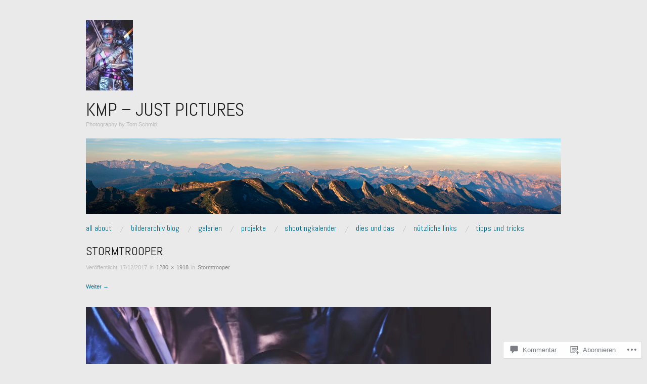

--- FILE ---
content_type: text/html; charset=UTF-8
request_url: https://kmpjustpics.wordpress.com/2017/12/17/stormtrooper/karolina-34/
body_size: 45650
content:
<!DOCTYPE html>
<!--[if IE 8]>
<html id="ie8" lang="de-DE">
<![endif]-->
<!--[if !(IE 8)]><!-->
<html lang="de-DE">
<!--<![endif]-->
<head>
<meta charset="UTF-8" />
<meta name="viewport" content="width=device-width,initial-scale=1" />
<title>Stormtrooper | KMP - Just Pictures</title>
<link rel="profile" href="http://gmpg.org/xfn/11" />
<link rel="pingback" href="https://kmpjustpics.wordpress.com/xmlrpc.php" />
<!--[if lt IE 9]>
<script src="https://s0.wp.com/wp-content/themes/pub/oxygen/js/html5.js?m=1335201688i" type="text/javascript"></script>
<![endif]-->

<meta name='robots' content='max-image-preview:large' />
<link rel='dns-prefetch' href='//s0.wp.com' />
<link rel='dns-prefetch' href='//widgets.wp.com' />
<link rel='dns-prefetch' href='//fonts-api.wp.com' />
<link rel="alternate" type="application/rss+xml" title="KMP - Just Pictures &raquo; Feed" href="https://kmpjustpics.wordpress.com/feed/" />
<link rel="alternate" type="application/rss+xml" title="KMP - Just Pictures &raquo; Kommentar-Feed" href="https://kmpjustpics.wordpress.com/comments/feed/" />
<link rel="alternate" type="application/rss+xml" title="KMP - Just Pictures &raquo; Stormtrooper Kommentar-Feed" href="https://kmpjustpics.wordpress.com/2017/12/17/stormtrooper/karolina-34/#main/feed/" />
	<script type="text/javascript">
		/* <![CDATA[ */
		function addLoadEvent(func) {
			var oldonload = window.onload;
			if (typeof window.onload != 'function') {
				window.onload = func;
			} else {
				window.onload = function () {
					oldonload();
					func();
				}
			}
		}
		/* ]]> */
	</script>
	<style id='wp-emoji-styles-inline-css'>

	img.wp-smiley, img.emoji {
		display: inline !important;
		border: none !important;
		box-shadow: none !important;
		height: 1em !important;
		width: 1em !important;
		margin: 0 0.07em !important;
		vertical-align: -0.1em !important;
		background: none !important;
		padding: 0 !important;
	}
/*# sourceURL=wp-emoji-styles-inline-css */
</style>
<link crossorigin='anonymous' rel='stylesheet' id='all-css-2-1' href='/wp-content/plugins/gutenberg-core/v22.2.0/build/styles/block-library/style.css?m=1764855221i&cssminify=yes' type='text/css' media='all' />
<style id='wp-block-library-inline-css'>
.has-text-align-justify {
	text-align:justify;
}
.has-text-align-justify{text-align:justify;}

/*# sourceURL=wp-block-library-inline-css */
</style><style id='global-styles-inline-css'>
:root{--wp--preset--aspect-ratio--square: 1;--wp--preset--aspect-ratio--4-3: 4/3;--wp--preset--aspect-ratio--3-4: 3/4;--wp--preset--aspect-ratio--3-2: 3/2;--wp--preset--aspect-ratio--2-3: 2/3;--wp--preset--aspect-ratio--16-9: 16/9;--wp--preset--aspect-ratio--9-16: 9/16;--wp--preset--color--black: #000000;--wp--preset--color--cyan-bluish-gray: #abb8c3;--wp--preset--color--white: #ffffff;--wp--preset--color--pale-pink: #f78da7;--wp--preset--color--vivid-red: #cf2e2e;--wp--preset--color--luminous-vivid-orange: #ff6900;--wp--preset--color--luminous-vivid-amber: #fcb900;--wp--preset--color--light-green-cyan: #7bdcb5;--wp--preset--color--vivid-green-cyan: #00d084;--wp--preset--color--pale-cyan-blue: #8ed1fc;--wp--preset--color--vivid-cyan-blue: #0693e3;--wp--preset--color--vivid-purple: #9b51e0;--wp--preset--gradient--vivid-cyan-blue-to-vivid-purple: linear-gradient(135deg,rgb(6,147,227) 0%,rgb(155,81,224) 100%);--wp--preset--gradient--light-green-cyan-to-vivid-green-cyan: linear-gradient(135deg,rgb(122,220,180) 0%,rgb(0,208,130) 100%);--wp--preset--gradient--luminous-vivid-amber-to-luminous-vivid-orange: linear-gradient(135deg,rgb(252,185,0) 0%,rgb(255,105,0) 100%);--wp--preset--gradient--luminous-vivid-orange-to-vivid-red: linear-gradient(135deg,rgb(255,105,0) 0%,rgb(207,46,46) 100%);--wp--preset--gradient--very-light-gray-to-cyan-bluish-gray: linear-gradient(135deg,rgb(238,238,238) 0%,rgb(169,184,195) 100%);--wp--preset--gradient--cool-to-warm-spectrum: linear-gradient(135deg,rgb(74,234,220) 0%,rgb(151,120,209) 20%,rgb(207,42,186) 40%,rgb(238,44,130) 60%,rgb(251,105,98) 80%,rgb(254,248,76) 100%);--wp--preset--gradient--blush-light-purple: linear-gradient(135deg,rgb(255,206,236) 0%,rgb(152,150,240) 100%);--wp--preset--gradient--blush-bordeaux: linear-gradient(135deg,rgb(254,205,165) 0%,rgb(254,45,45) 50%,rgb(107,0,62) 100%);--wp--preset--gradient--luminous-dusk: linear-gradient(135deg,rgb(255,203,112) 0%,rgb(199,81,192) 50%,rgb(65,88,208) 100%);--wp--preset--gradient--pale-ocean: linear-gradient(135deg,rgb(255,245,203) 0%,rgb(182,227,212) 50%,rgb(51,167,181) 100%);--wp--preset--gradient--electric-grass: linear-gradient(135deg,rgb(202,248,128) 0%,rgb(113,206,126) 100%);--wp--preset--gradient--midnight: linear-gradient(135deg,rgb(2,3,129) 0%,rgb(40,116,252) 100%);--wp--preset--font-size--small: 13px;--wp--preset--font-size--medium: 20px;--wp--preset--font-size--large: 36px;--wp--preset--font-size--x-large: 42px;--wp--preset--font-family--albert-sans: 'Albert Sans', sans-serif;--wp--preset--font-family--alegreya: Alegreya, serif;--wp--preset--font-family--arvo: Arvo, serif;--wp--preset--font-family--bodoni-moda: 'Bodoni Moda', serif;--wp--preset--font-family--bricolage-grotesque: 'Bricolage Grotesque', sans-serif;--wp--preset--font-family--cabin: Cabin, sans-serif;--wp--preset--font-family--chivo: Chivo, sans-serif;--wp--preset--font-family--commissioner: Commissioner, sans-serif;--wp--preset--font-family--cormorant: Cormorant, serif;--wp--preset--font-family--courier-prime: 'Courier Prime', monospace;--wp--preset--font-family--crimson-pro: 'Crimson Pro', serif;--wp--preset--font-family--dm-mono: 'DM Mono', monospace;--wp--preset--font-family--dm-sans: 'DM Sans', sans-serif;--wp--preset--font-family--dm-serif-display: 'DM Serif Display', serif;--wp--preset--font-family--domine: Domine, serif;--wp--preset--font-family--eb-garamond: 'EB Garamond', serif;--wp--preset--font-family--epilogue: Epilogue, sans-serif;--wp--preset--font-family--fahkwang: Fahkwang, sans-serif;--wp--preset--font-family--figtree: Figtree, sans-serif;--wp--preset--font-family--fira-sans: 'Fira Sans', sans-serif;--wp--preset--font-family--fjalla-one: 'Fjalla One', sans-serif;--wp--preset--font-family--fraunces: Fraunces, serif;--wp--preset--font-family--gabarito: Gabarito, system-ui;--wp--preset--font-family--ibm-plex-mono: 'IBM Plex Mono', monospace;--wp--preset--font-family--ibm-plex-sans: 'IBM Plex Sans', sans-serif;--wp--preset--font-family--ibarra-real-nova: 'Ibarra Real Nova', serif;--wp--preset--font-family--instrument-serif: 'Instrument Serif', serif;--wp--preset--font-family--inter: Inter, sans-serif;--wp--preset--font-family--josefin-sans: 'Josefin Sans', sans-serif;--wp--preset--font-family--jost: Jost, sans-serif;--wp--preset--font-family--libre-baskerville: 'Libre Baskerville', serif;--wp--preset--font-family--libre-franklin: 'Libre Franklin', sans-serif;--wp--preset--font-family--literata: Literata, serif;--wp--preset--font-family--lora: Lora, serif;--wp--preset--font-family--merriweather: Merriweather, serif;--wp--preset--font-family--montserrat: Montserrat, sans-serif;--wp--preset--font-family--newsreader: Newsreader, serif;--wp--preset--font-family--noto-sans-mono: 'Noto Sans Mono', sans-serif;--wp--preset--font-family--nunito: Nunito, sans-serif;--wp--preset--font-family--open-sans: 'Open Sans', sans-serif;--wp--preset--font-family--overpass: Overpass, sans-serif;--wp--preset--font-family--pt-serif: 'PT Serif', serif;--wp--preset--font-family--petrona: Petrona, serif;--wp--preset--font-family--piazzolla: Piazzolla, serif;--wp--preset--font-family--playfair-display: 'Playfair Display', serif;--wp--preset--font-family--plus-jakarta-sans: 'Plus Jakarta Sans', sans-serif;--wp--preset--font-family--poppins: Poppins, sans-serif;--wp--preset--font-family--raleway: Raleway, sans-serif;--wp--preset--font-family--roboto: Roboto, sans-serif;--wp--preset--font-family--roboto-slab: 'Roboto Slab', serif;--wp--preset--font-family--rubik: Rubik, sans-serif;--wp--preset--font-family--rufina: Rufina, serif;--wp--preset--font-family--sora: Sora, sans-serif;--wp--preset--font-family--source-sans-3: 'Source Sans 3', sans-serif;--wp--preset--font-family--source-serif-4: 'Source Serif 4', serif;--wp--preset--font-family--space-mono: 'Space Mono', monospace;--wp--preset--font-family--syne: Syne, sans-serif;--wp--preset--font-family--texturina: Texturina, serif;--wp--preset--font-family--urbanist: Urbanist, sans-serif;--wp--preset--font-family--work-sans: 'Work Sans', sans-serif;--wp--preset--spacing--20: 0.44rem;--wp--preset--spacing--30: 0.67rem;--wp--preset--spacing--40: 1rem;--wp--preset--spacing--50: 1.5rem;--wp--preset--spacing--60: 2.25rem;--wp--preset--spacing--70: 3.38rem;--wp--preset--spacing--80: 5.06rem;--wp--preset--shadow--natural: 6px 6px 9px rgba(0, 0, 0, 0.2);--wp--preset--shadow--deep: 12px 12px 50px rgba(0, 0, 0, 0.4);--wp--preset--shadow--sharp: 6px 6px 0px rgba(0, 0, 0, 0.2);--wp--preset--shadow--outlined: 6px 6px 0px -3px rgb(255, 255, 255), 6px 6px rgb(0, 0, 0);--wp--preset--shadow--crisp: 6px 6px 0px rgb(0, 0, 0);}:where(.is-layout-flex){gap: 0.5em;}:where(.is-layout-grid){gap: 0.5em;}body .is-layout-flex{display: flex;}.is-layout-flex{flex-wrap: wrap;align-items: center;}.is-layout-flex > :is(*, div){margin: 0;}body .is-layout-grid{display: grid;}.is-layout-grid > :is(*, div){margin: 0;}:where(.wp-block-columns.is-layout-flex){gap: 2em;}:where(.wp-block-columns.is-layout-grid){gap: 2em;}:where(.wp-block-post-template.is-layout-flex){gap: 1.25em;}:where(.wp-block-post-template.is-layout-grid){gap: 1.25em;}.has-black-color{color: var(--wp--preset--color--black) !important;}.has-cyan-bluish-gray-color{color: var(--wp--preset--color--cyan-bluish-gray) !important;}.has-white-color{color: var(--wp--preset--color--white) !important;}.has-pale-pink-color{color: var(--wp--preset--color--pale-pink) !important;}.has-vivid-red-color{color: var(--wp--preset--color--vivid-red) !important;}.has-luminous-vivid-orange-color{color: var(--wp--preset--color--luminous-vivid-orange) !important;}.has-luminous-vivid-amber-color{color: var(--wp--preset--color--luminous-vivid-amber) !important;}.has-light-green-cyan-color{color: var(--wp--preset--color--light-green-cyan) !important;}.has-vivid-green-cyan-color{color: var(--wp--preset--color--vivid-green-cyan) !important;}.has-pale-cyan-blue-color{color: var(--wp--preset--color--pale-cyan-blue) !important;}.has-vivid-cyan-blue-color{color: var(--wp--preset--color--vivid-cyan-blue) !important;}.has-vivid-purple-color{color: var(--wp--preset--color--vivid-purple) !important;}.has-black-background-color{background-color: var(--wp--preset--color--black) !important;}.has-cyan-bluish-gray-background-color{background-color: var(--wp--preset--color--cyan-bluish-gray) !important;}.has-white-background-color{background-color: var(--wp--preset--color--white) !important;}.has-pale-pink-background-color{background-color: var(--wp--preset--color--pale-pink) !important;}.has-vivid-red-background-color{background-color: var(--wp--preset--color--vivid-red) !important;}.has-luminous-vivid-orange-background-color{background-color: var(--wp--preset--color--luminous-vivid-orange) !important;}.has-luminous-vivid-amber-background-color{background-color: var(--wp--preset--color--luminous-vivid-amber) !important;}.has-light-green-cyan-background-color{background-color: var(--wp--preset--color--light-green-cyan) !important;}.has-vivid-green-cyan-background-color{background-color: var(--wp--preset--color--vivid-green-cyan) !important;}.has-pale-cyan-blue-background-color{background-color: var(--wp--preset--color--pale-cyan-blue) !important;}.has-vivid-cyan-blue-background-color{background-color: var(--wp--preset--color--vivid-cyan-blue) !important;}.has-vivid-purple-background-color{background-color: var(--wp--preset--color--vivid-purple) !important;}.has-black-border-color{border-color: var(--wp--preset--color--black) !important;}.has-cyan-bluish-gray-border-color{border-color: var(--wp--preset--color--cyan-bluish-gray) !important;}.has-white-border-color{border-color: var(--wp--preset--color--white) !important;}.has-pale-pink-border-color{border-color: var(--wp--preset--color--pale-pink) !important;}.has-vivid-red-border-color{border-color: var(--wp--preset--color--vivid-red) !important;}.has-luminous-vivid-orange-border-color{border-color: var(--wp--preset--color--luminous-vivid-orange) !important;}.has-luminous-vivid-amber-border-color{border-color: var(--wp--preset--color--luminous-vivid-amber) !important;}.has-light-green-cyan-border-color{border-color: var(--wp--preset--color--light-green-cyan) !important;}.has-vivid-green-cyan-border-color{border-color: var(--wp--preset--color--vivid-green-cyan) !important;}.has-pale-cyan-blue-border-color{border-color: var(--wp--preset--color--pale-cyan-blue) !important;}.has-vivid-cyan-blue-border-color{border-color: var(--wp--preset--color--vivid-cyan-blue) !important;}.has-vivid-purple-border-color{border-color: var(--wp--preset--color--vivid-purple) !important;}.has-vivid-cyan-blue-to-vivid-purple-gradient-background{background: var(--wp--preset--gradient--vivid-cyan-blue-to-vivid-purple) !important;}.has-light-green-cyan-to-vivid-green-cyan-gradient-background{background: var(--wp--preset--gradient--light-green-cyan-to-vivid-green-cyan) !important;}.has-luminous-vivid-amber-to-luminous-vivid-orange-gradient-background{background: var(--wp--preset--gradient--luminous-vivid-amber-to-luminous-vivid-orange) !important;}.has-luminous-vivid-orange-to-vivid-red-gradient-background{background: var(--wp--preset--gradient--luminous-vivid-orange-to-vivid-red) !important;}.has-very-light-gray-to-cyan-bluish-gray-gradient-background{background: var(--wp--preset--gradient--very-light-gray-to-cyan-bluish-gray) !important;}.has-cool-to-warm-spectrum-gradient-background{background: var(--wp--preset--gradient--cool-to-warm-spectrum) !important;}.has-blush-light-purple-gradient-background{background: var(--wp--preset--gradient--blush-light-purple) !important;}.has-blush-bordeaux-gradient-background{background: var(--wp--preset--gradient--blush-bordeaux) !important;}.has-luminous-dusk-gradient-background{background: var(--wp--preset--gradient--luminous-dusk) !important;}.has-pale-ocean-gradient-background{background: var(--wp--preset--gradient--pale-ocean) !important;}.has-electric-grass-gradient-background{background: var(--wp--preset--gradient--electric-grass) !important;}.has-midnight-gradient-background{background: var(--wp--preset--gradient--midnight) !important;}.has-small-font-size{font-size: var(--wp--preset--font-size--small) !important;}.has-medium-font-size{font-size: var(--wp--preset--font-size--medium) !important;}.has-large-font-size{font-size: var(--wp--preset--font-size--large) !important;}.has-x-large-font-size{font-size: var(--wp--preset--font-size--x-large) !important;}.has-albert-sans-font-family{font-family: var(--wp--preset--font-family--albert-sans) !important;}.has-alegreya-font-family{font-family: var(--wp--preset--font-family--alegreya) !important;}.has-arvo-font-family{font-family: var(--wp--preset--font-family--arvo) !important;}.has-bodoni-moda-font-family{font-family: var(--wp--preset--font-family--bodoni-moda) !important;}.has-bricolage-grotesque-font-family{font-family: var(--wp--preset--font-family--bricolage-grotesque) !important;}.has-cabin-font-family{font-family: var(--wp--preset--font-family--cabin) !important;}.has-chivo-font-family{font-family: var(--wp--preset--font-family--chivo) !important;}.has-commissioner-font-family{font-family: var(--wp--preset--font-family--commissioner) !important;}.has-cormorant-font-family{font-family: var(--wp--preset--font-family--cormorant) !important;}.has-courier-prime-font-family{font-family: var(--wp--preset--font-family--courier-prime) !important;}.has-crimson-pro-font-family{font-family: var(--wp--preset--font-family--crimson-pro) !important;}.has-dm-mono-font-family{font-family: var(--wp--preset--font-family--dm-mono) !important;}.has-dm-sans-font-family{font-family: var(--wp--preset--font-family--dm-sans) !important;}.has-dm-serif-display-font-family{font-family: var(--wp--preset--font-family--dm-serif-display) !important;}.has-domine-font-family{font-family: var(--wp--preset--font-family--domine) !important;}.has-eb-garamond-font-family{font-family: var(--wp--preset--font-family--eb-garamond) !important;}.has-epilogue-font-family{font-family: var(--wp--preset--font-family--epilogue) !important;}.has-fahkwang-font-family{font-family: var(--wp--preset--font-family--fahkwang) !important;}.has-figtree-font-family{font-family: var(--wp--preset--font-family--figtree) !important;}.has-fira-sans-font-family{font-family: var(--wp--preset--font-family--fira-sans) !important;}.has-fjalla-one-font-family{font-family: var(--wp--preset--font-family--fjalla-one) !important;}.has-fraunces-font-family{font-family: var(--wp--preset--font-family--fraunces) !important;}.has-gabarito-font-family{font-family: var(--wp--preset--font-family--gabarito) !important;}.has-ibm-plex-mono-font-family{font-family: var(--wp--preset--font-family--ibm-plex-mono) !important;}.has-ibm-plex-sans-font-family{font-family: var(--wp--preset--font-family--ibm-plex-sans) !important;}.has-ibarra-real-nova-font-family{font-family: var(--wp--preset--font-family--ibarra-real-nova) !important;}.has-instrument-serif-font-family{font-family: var(--wp--preset--font-family--instrument-serif) !important;}.has-inter-font-family{font-family: var(--wp--preset--font-family--inter) !important;}.has-josefin-sans-font-family{font-family: var(--wp--preset--font-family--josefin-sans) !important;}.has-jost-font-family{font-family: var(--wp--preset--font-family--jost) !important;}.has-libre-baskerville-font-family{font-family: var(--wp--preset--font-family--libre-baskerville) !important;}.has-libre-franklin-font-family{font-family: var(--wp--preset--font-family--libre-franklin) !important;}.has-literata-font-family{font-family: var(--wp--preset--font-family--literata) !important;}.has-lora-font-family{font-family: var(--wp--preset--font-family--lora) !important;}.has-merriweather-font-family{font-family: var(--wp--preset--font-family--merriweather) !important;}.has-montserrat-font-family{font-family: var(--wp--preset--font-family--montserrat) !important;}.has-newsreader-font-family{font-family: var(--wp--preset--font-family--newsreader) !important;}.has-noto-sans-mono-font-family{font-family: var(--wp--preset--font-family--noto-sans-mono) !important;}.has-nunito-font-family{font-family: var(--wp--preset--font-family--nunito) !important;}.has-open-sans-font-family{font-family: var(--wp--preset--font-family--open-sans) !important;}.has-overpass-font-family{font-family: var(--wp--preset--font-family--overpass) !important;}.has-pt-serif-font-family{font-family: var(--wp--preset--font-family--pt-serif) !important;}.has-petrona-font-family{font-family: var(--wp--preset--font-family--petrona) !important;}.has-piazzolla-font-family{font-family: var(--wp--preset--font-family--piazzolla) !important;}.has-playfair-display-font-family{font-family: var(--wp--preset--font-family--playfair-display) !important;}.has-plus-jakarta-sans-font-family{font-family: var(--wp--preset--font-family--plus-jakarta-sans) !important;}.has-poppins-font-family{font-family: var(--wp--preset--font-family--poppins) !important;}.has-raleway-font-family{font-family: var(--wp--preset--font-family--raleway) !important;}.has-roboto-font-family{font-family: var(--wp--preset--font-family--roboto) !important;}.has-roboto-slab-font-family{font-family: var(--wp--preset--font-family--roboto-slab) !important;}.has-rubik-font-family{font-family: var(--wp--preset--font-family--rubik) !important;}.has-rufina-font-family{font-family: var(--wp--preset--font-family--rufina) !important;}.has-sora-font-family{font-family: var(--wp--preset--font-family--sora) !important;}.has-source-sans-3-font-family{font-family: var(--wp--preset--font-family--source-sans-3) !important;}.has-source-serif-4-font-family{font-family: var(--wp--preset--font-family--source-serif-4) !important;}.has-space-mono-font-family{font-family: var(--wp--preset--font-family--space-mono) !important;}.has-syne-font-family{font-family: var(--wp--preset--font-family--syne) !important;}.has-texturina-font-family{font-family: var(--wp--preset--font-family--texturina) !important;}.has-urbanist-font-family{font-family: var(--wp--preset--font-family--urbanist) !important;}.has-work-sans-font-family{font-family: var(--wp--preset--font-family--work-sans) !important;}
/*# sourceURL=global-styles-inline-css */
</style>

<style id='classic-theme-styles-inline-css'>
/*! This file is auto-generated */
.wp-block-button__link{color:#fff;background-color:#32373c;border-radius:9999px;box-shadow:none;text-decoration:none;padding:calc(.667em + 2px) calc(1.333em + 2px);font-size:1.125em}.wp-block-file__button{background:#32373c;color:#fff;text-decoration:none}
/*# sourceURL=/wp-includes/css/classic-themes.min.css */
</style>
<link crossorigin='anonymous' rel='stylesheet' id='all-css-4-1' href='/_static/??-eJx9jksOwjAMRC9EsEAtnwXiKCgfC1LqJIqd9vq4qtgAYmPJM/PsgbkYn5NgEqBmytjuMTH4XFF1KlZAE4QhWhyRNLb1zBv4jc1FGeNcqchsdFJsZOShIP/jBpRi/dOotJ5YDeCW3t5twhRyBdskkxWJ/osCrh5ci2OACavTzyoulflzX7pc6bI7Hk777tx1/fACNXxjkA==&cssminify=yes' type='text/css' media='all' />
<link rel='stylesheet' id='verbum-gutenberg-css-css' href='https://widgets.wp.com/verbum-block-editor/block-editor.css?ver=1738686361' media='all' />
<link crossorigin='anonymous' rel='stylesheet' id='screen-css-7-1' href='/wp-content/themes/pub/oxygen/style.css?m=1741693338i&cssminify=yes' type='text/css' media='screen' />
<link rel='stylesheet' id='font-abel-css' href='https://fonts-api.wp.com/css?family=Abel&#038;ver=20120821' media='all' />
<link crossorigin='anonymous' rel='stylesheet' id='all-css-10-1' href='/wp-content/themes/pub/oxygen/inc/style-wpcom.css?m=1387558833i&cssminify=yes' type='text/css' media='all' />
<style id='jetpack_facebook_likebox-inline-css'>
.widget_facebook_likebox {
	overflow: hidden;
}

/*# sourceURL=/wp-content/mu-plugins/jetpack-plugin/sun/modules/widgets/facebook-likebox/style.css */
</style>
<link crossorigin='anonymous' rel='stylesheet' id='all-css-12-1' href='/_static/??-eJzTLy/QTc7PK0nNK9HPLdUtyClNz8wr1i9KTcrJTwcy0/WTi5G5ekCujj52Temp+bo5+cmJJZn5eSgc3bScxMwikFb7XFtDE1NLExMLc0OTLACohS2q&cssminify=yes' type='text/css' media='all' />
<link crossorigin='anonymous' rel='stylesheet' id='print-css-13-1' href='/wp-content/mu-plugins/global-print/global-print.css?m=1465851035i&cssminify=yes' type='text/css' media='print' />
<link crossorigin='anonymous' rel='stylesheet' id='all-css-14-1' href='/wp-content/mu-plugins/infinity/themes/pub/oxygen.css?m=1339516582i&cssminify=yes' type='text/css' media='all' />
<style id='jetpack-global-styles-frontend-style-inline-css'>
:root { --font-headings: unset; --font-base: unset; --font-headings-default: -apple-system,BlinkMacSystemFont,"Segoe UI",Roboto,Oxygen-Sans,Ubuntu,Cantarell,"Helvetica Neue",sans-serif; --font-base-default: -apple-system,BlinkMacSystemFont,"Segoe UI",Roboto,Oxygen-Sans,Ubuntu,Cantarell,"Helvetica Neue",sans-serif;}
/*# sourceURL=jetpack-global-styles-frontend-style-inline-css */
</style>
<link crossorigin='anonymous' rel='stylesheet' id='all-css-16-1' href='/_static/??/wp-content/themes/h4/global.css,/wp-content/mu-plugins/widgets/css/widget-grid-and-list.css?m=1459448823j&cssminify=yes' type='text/css' media='all' />
<script type="text/javascript" id="wpcom-actionbar-placeholder-js-extra">
/* <![CDATA[ */
var actionbardata = {"siteID":"47500091","postID":"8204","siteURL":"https://kmpjustpics.wordpress.com","xhrURL":"https://kmpjustpics.wordpress.com/wp-admin/admin-ajax.php","nonce":"6dfe660a43","isLoggedIn":"","statusMessage":"","subsEmailDefault":"instantly","proxyScriptUrl":"https://s0.wp.com/wp-content/js/wpcom-proxy-request.js?m=1513050504i&amp;ver=20211021","shortlink":"https://wp.me/a3diWv-28k","i18n":{"followedText":"Neue Beitr\u00e4ge von dieser Website erscheinen nun in deinem \u003Ca href=\"https://wordpress.com/reader\"\u003EReader\u003C/a\u003E","foldBar":"Diese Leiste einklappen","unfoldBar":"Diese Leiste aufklappen","shortLinkCopied":"Kurzlink in Zwischenablage kopiert"}};
//# sourceURL=wpcom-actionbar-placeholder-js-extra
/* ]]> */
</script>
<script type="text/javascript" id="jetpack-mu-wpcom-settings-js-before">
/* <![CDATA[ */
var JETPACK_MU_WPCOM_SETTINGS = {"assetsUrl":"https://s0.wp.com/wp-content/mu-plugins/jetpack-mu-wpcom-plugin/sun/jetpack_vendor/automattic/jetpack-mu-wpcom/src/build/"};
//# sourceURL=jetpack-mu-wpcom-settings-js-before
/* ]]> */
</script>
<script crossorigin='anonymous' type='text/javascript'  src='/_static/??-eJyFjcsOwiAQRX9IStX4Whi/hbYTHCwDDoMtfy8kmrhzdRfnnFy9RDUGEiDRLmmeRUUOa+lc2ujKkMY5T5AadM8MXD7TeaS/kvJo2Qj8yt83uYOvScyDrn8WqNUPKEMwPCn0xoIi80JrBEOrb/66Pe36w74/ni/uDUVkRBQ='></script>
<script type="text/javascript" id="rlt-proxy-js-after">
/* <![CDATA[ */
	rltInitialize( {"token":null,"iframeOrigins":["https:\/\/widgets.wp.com"]} );
//# sourceURL=rlt-proxy-js-after
/* ]]> */
</script>
<link rel="EditURI" type="application/rsd+xml" title="RSD" href="https://kmpjustpics.wordpress.com/xmlrpc.php?rsd" />
<meta name="generator" content="WordPress.com" />
<link rel="canonical" href="https://kmpjustpics.wordpress.com/2017/12/17/stormtrooper/karolina-34/#main" />
<link rel='shortlink' href='https://wp.me/a3diWv-28k' />
<link rel="alternate" type="application/json+oembed" href="https://public-api.wordpress.com/oembed/?format=json&amp;url=https%3A%2F%2Fkmpjustpics.wordpress.com%2F2017%2F12%2F17%2Fstormtrooper%2Fkarolina-34%2F%23main&amp;for=wpcom-auto-discovery" /><link rel="alternate" type="application/xml+oembed" href="https://public-api.wordpress.com/oembed/?format=xml&amp;url=https%3A%2F%2Fkmpjustpics.wordpress.com%2F2017%2F12%2F17%2Fstormtrooper%2Fkarolina-34%2F%23main&amp;for=wpcom-auto-discovery" />
<!-- Jetpack Open Graph Tags -->
<meta property="og:type" content="article" />
<meta property="og:title" content="Stormtrooper" />
<meta property="og:url" content="https://kmpjustpics.wordpress.com/2017/12/17/stormtrooper/karolina-34/#main" />
<meta property="og:description" content="Karolina" />
<meta property="article:published_time" content="2017-12-17T17:42:31+00:00" />
<meta property="article:modified_time" content="2017-12-17T17:42:40+00:00" />
<meta property="og:site_name" content="KMP - Just Pictures" />
<meta property="og:image" content="https://kmpjustpics.wordpress.com/wp-content/uploads/2017/12/karolina_05_25439_wp_gross.jpg" />
<meta property="og:image:alt" content="Karolina" />
<meta property="og:locale" content="de_DE" />
<meta property="fb:app_id" content="249643311490" />
<meta property="article:publisher" content="https://www.facebook.com/WordPresscom" />
<meta name="twitter:text:title" content="Stormtrooper" />
<meta name="twitter:image" content="https://i0.wp.com/kmpjustpics.wordpress.com/wp-content/uploads/2017/12/karolina_05_25439_wp_gross.jpg?fit=801%2C1200&#038;ssl=1&#038;w=640" />
<meta name="twitter:image:alt" content="Karolina" />
<meta name="twitter:card" content="summary_large_image" />

<!-- End Jetpack Open Graph Tags -->
<link rel="shortcut icon" type="image/x-icon" href="https://secure.gravatar.com/blavatar/f1f620f22245bd7bfe461c819456bd5a6b8e0dab30d26703fad9c59366391f70?s=32" sizes="16x16" />
<link rel="icon" type="image/x-icon" href="https://secure.gravatar.com/blavatar/f1f620f22245bd7bfe461c819456bd5a6b8e0dab30d26703fad9c59366391f70?s=32" sizes="16x16" />
<link rel="apple-touch-icon" href="https://secure.gravatar.com/blavatar/f1f620f22245bd7bfe461c819456bd5a6b8e0dab30d26703fad9c59366391f70?s=114" />
<link rel='openid.server' href='https://kmpjustpics.wordpress.com/?openidserver=1' />
<link rel='openid.delegate' href='https://kmpjustpics.wordpress.com/' />
<link rel="search" type="application/opensearchdescription+xml" href="https://kmpjustpics.wordpress.com/osd.xml" title="KMP - Just Pictures" />
<link rel="search" type="application/opensearchdescription+xml" href="https://s1.wp.com/opensearch.xml" title="WordPress.com" />
<meta name="theme-color" content="#eaeaea" />
	<style type="text/css">
		#page {
			background-color: #eaeaea		}
	</style>
	<style>
		html {
			font-size: 16px;
		}
		h1, h2, h3, h4, h5, h6, dl dt, blockquote, blockquote blockquote blockquote, .site-title, .main-navigation a, .widget_calendar caption {
			font-family: 'Abel', sans-serif;
		}
		.error, .entry-title a, .entry-content a, entry-summary a, .main-navigation > div > ul > li > a, .widget a, .post-navigation a, #image-navigation a, .pingback a, .logged-in-as a, .more-articles .entry-title a:hover, .widget_flickr #flickr_badge_uber_wrapper a {
			color: #0da4d3;
		}
		a:hover, .comment-meta a, .comment-meta a:visited {
			border-color: #0da4d3;
		}
		a.read-more, a.read-more:visited, .pagination a:hover, .comment-navigation a:hover, button, html input[type="button"], input[type="reset"], input[type="submit"], #infinite-handle span {
			background-color: #0da4d3;
		}
	</style>
		<style type="text/css">
			.recentcomments a {
				display: inline !important;
				padding: 0 !important;
				margin: 0 !important;
			}

			table.recentcommentsavatartop img.avatar, table.recentcommentsavatarend img.avatar {
				border: 0px;
				margin: 0;
			}

			table.recentcommentsavatartop a, table.recentcommentsavatarend a {
				border: 0px !important;
				background-color: transparent !important;
			}

			td.recentcommentsavatarend, td.recentcommentsavatartop {
				padding: 0px 0px 1px 0px;
				margin: 0px;
			}

			td.recentcommentstextend {
				border: none !important;
				padding: 0px 0px 2px 10px;
			}

			.rtl td.recentcommentstextend {
				padding: 0px 10px 2px 0px;
			}

			td.recentcommentstexttop {
				border: none;
				padding: 0px 0px 0px 10px;
			}

			.rtl td.recentcommentstexttop {
				padding: 0px 10px 0px 0px;
			}
		</style>
		<meta name="description" content="Karolina" />
	<style type="text/css">
			.site-title a {
			color: #222222;
		}
		</style>
	<style type="text/css" id="custom-background-css">
body.custom-background { background-color: #eaeaea; }
</style>
	<style type="text/css" id="custom-colors-css">.menu-secondary li a:hover { background-color: #000000;}
.menu-secondary li a:hover { background-color: rgba( 0, 0, 0, 0.2 );}
.menu-secondary li { border-color: #252525;}
.menu-secondary li { border-color: rgba( 37, 37, 37, 0.1 );}
.menu-secondary li a, .menu-secondary li.current-menu-item li a, .menu-secondary li.current-page-item li a { color: #CCCCCC;}
.menu-secondary li li a { color: #888888;}
.menu-secondary li.current-menu-item a, .menu-secondary li.current-page-item a { color: #848484;}
.menu-secondary li.current-menu-item li a:hover, .menu-secondary li.current-page-item li a:hover { color: #FFFFFF;}
body { background-color: #f4f4f4;}
.error, .entry-title a, .entry-content a, entry-summary a, .main-navigation > div > ul > li > a, .widget a, .post-navigation a, #image-navigation a, .pingback a, .logged-in-as a, .more-articles .entry-title a:hover, .widget_flickr #flickr_badge_uber_wrapper a { color: #026F90;}
a:hover, .comment-meta a, .comment-meta a:visited { border-color: #026F90;}
a.read-more, a.read-more:visited, .pagination a:hover, .comment-navigation a:hover, button, html input[type="button"], input[type="reset"], input[type="submit"], #infinite-handle span { background-color: #026F90;}
.entry-title a:hover, .entry-meta a:hover, .page-links a:hover, .comment-meta a:hover, .widget ul li a:hover, .widget_flickr #flickr_badge_uber_wrapper a:hover { color: #000000;}
.menu-secondary, .menu-secondary li, .menu-secondary li a { background-color: #111111;}
</style>
			<link rel="stylesheet" id="custom-css-css" type="text/css" href="https://s0.wp.com/?custom-css=1&#038;csblog=3diWv&#038;cscache=6&#038;csrev=15" />
			</head>

<body class="attachment wp-singular attachment-template-default single single-attachment postid-8204 attachmentid-8204 attachment-jpeg custom-background wp-theme-puboxygen no-js customizer-styles-applied jetpack-reblog-enabled custom-colors">
<div id="page" class="hfeed site">
		<header id="masthead" class="site-header" role="banner">
		<hgroup>
			<a href="https://kmpjustpics.wordpress.com/" class="site-logo-link" rel="home" itemprop="url"><img width="93" height="140" src="https://kmpjustpics.wordpress.com/wp-content/uploads/2017/12/karolina_05_25439_wp_gross.jpg?w=93" class="site-logo attachment-oxygen-logo" alt="" data-size="oxygen-logo" itemprop="logo" decoding="async" data-attachment-id="8204" data-permalink="https://kmpjustpics.wordpress.com/2017/12/17/stormtrooper/karolina-34/#main" data-orig-file="https://kmpjustpics.wordpress.com/wp-content/uploads/2017/12/karolina_05_25439_wp_gross.jpg" data-orig-size="1280,1918" data-comments-opened="1" data-image-meta="{&quot;aperture&quot;:&quot;7.1&quot;,&quot;credit&quot;:&quot;Tom Schmid @ KMP&quot;,&quot;camera&quot;:&quot;NIKON D810&quot;,&quot;caption&quot;:&quot;Karolina&quot;,&quot;created_timestamp&quot;:&quot;1482068586&quot;,&quot;copyright&quot;:&quot;2015 Tom Schmid @ KMP&quot;,&quot;focal_length&quot;:&quot;78&quot;,&quot;iso&quot;:&quot;100&quot;,&quot;shutter_speed&quot;:&quot;0.00625&quot;,&quot;title&quot;:&quot;Karolina&quot;,&quot;orientation&quot;:&quot;1&quot;}" data-image-title="Stormtrooper" data-image-description="&lt;p&gt;Karolina&lt;/p&gt;
" data-image-caption="&lt;p&gt;Karolina&lt;/p&gt;
" data-medium-file="https://kmpjustpics.wordpress.com/wp-content/uploads/2017/12/karolina_05_25439_wp_gross.jpg?w=200" data-large-file="https://kmpjustpics.wordpress.com/wp-content/uploads/2017/12/karolina_05_25439_wp_gross.jpg?w=683" /></a>			<h1 class="site-title"><a href="https://kmpjustpics.wordpress.com/" title="KMP &#8211; Just Pictures" rel="home">KMP &#8211; Just Pictures</a></h1>
			<h2 class="site-description">Photography by Tom Schmid</h2>
		</hgroup>

		
		
			<a href="https://kmpjustpics.wordpress.com/" title="KMP &#8211; Just Pictures" rel="home">
				<img src="https://kmpjustpics.wordpress.com/wp-content/uploads/2018/08/sc3a4ntis_03_102634-638.jpg" width="940" height="150" alt="" class="custom-header" />
			</a>

		
		<nav role="navigation" class="site-navigation main-navigation clear-fix">
			<h1 class="assistive-text">Hauptmenü</h1>
			<div class="assistive-text skip-link"><a href="#content" title="Zum Inhalt springen">Zum Inhalt springen</a></div>

			<div class="menu"><ul>
<li class="page_item page-item-405 page_item_has_children"><a href="https://kmpjustpics.wordpress.com/uber-diesen-blog/">All about</a>
<ul class='children'>
	<li class="page_item page-item-1"><a href="https://kmpjustpics.wordpress.com/uber-diesen-blog/about/">Über mich</a></li>
</ul>
</li>
<li class="page_item page-item-2130 page_item_has_children"><a href="https://kmpjustpics.wordpress.com/bilder-des-tages-2/">Bilderarchiv Blog</a>
<ul class='children'>
	<li class="page_item page-item-11257"><a href="https://kmpjustpics.wordpress.com/bilder-des-tages-2/2024-2/">2024</a></li>
	<li class="page_item page-item-10693"><a href="https://kmpjustpics.wordpress.com/bilder-des-tages-2/2023-2/">2023</a></li>
	<li class="page_item page-item-10327"><a href="https://kmpjustpics.wordpress.com/bilder-des-tages-2/2022-2/">2022</a></li>
	<li class="page_item page-item-9939"><a href="https://kmpjustpics.wordpress.com/bilder-des-tages-2/2021-2/">2021</a></li>
	<li class="page_item page-item-9484"><a href="https://kmpjustpics.wordpress.com/bilder-des-tages-2/2020-2/">2020</a></li>
	<li class="page_item page-item-9006"><a href="https://kmpjustpics.wordpress.com/bilder-des-tages-2/2019-2/">2019</a></li>
	<li class="page_item page-item-8545"><a href="https://kmpjustpics.wordpress.com/bilder-des-tages-2/2018-2/">2018</a></li>
	<li class="page_item page-item-8238"><a href="https://kmpjustpics.wordpress.com/bilder-des-tages-2/2017-2/">2017</a></li>
	<li class="page_item page-item-7737"><a href="https://kmpjustpics.wordpress.com/bilder-des-tages-2/2016-2/">2016</a></li>
	<li class="page_item page-item-6642"><a href="https://kmpjustpics.wordpress.com/bilder-des-tages-2/2015-2/">2015</a></li>
	<li class="page_item page-item-5532"><a href="https://kmpjustpics.wordpress.com/bilder-des-tages-2/2014-2/">2014</a></li>
	<li class="page_item page-item-3730"><a href="https://kmpjustpics.wordpress.com/bilder-des-tages-2/2013-2/">2013</a></li>
</ul>
</li>
<li class="page_item page-item-242 page_item_has_children"><a href="https://kmpjustpics.wordpress.com/galerie/">Galerien</a>
<ul class='children'>
	<li class="page_item page-item-8021"><a href="https://kmpjustpics.wordpress.com/galerie/hdr/">Schweiz</a></li>
	<li class="page_item page-item-3302"><a href="https://kmpjustpics.wordpress.com/galerie/bilder-des-tages/">Tiere</a></li>
	<li class="page_item page-item-1865"><a href="https://kmpjustpics.wordpress.com/galerie/portrait/">Portraits</a></li>
	<li class="page_item page-item-4201"><a href="https://kmpjustpics.wordpress.com/galerie/dessous/">Dessous</a></li>
	<li class="page_item page-item-1757"><a href="https://kmpjustpics.wordpress.com/galerie/composings/">Composings</a></li>
	<li class="page_item page-item-5067"><a href="https://kmpjustpics.wordpress.com/galerie/air-14/">AIR 14</a></li>
	<li class="page_item page-item-7218"><a href="https://kmpjustpics.wordpress.com/galerie/buchenwald/">Buchenwald</a></li>
	<li class="page_item page-item-5212"><a href="https://kmpjustpics.wordpress.com/galerie/dachau/">Dachau</a></li>
	<li class="page_item page-item-6032"><a href="https://kmpjustpics.wordpress.com/galerie/mauthausen/">Mauthausen</a></li>
	<li class="page_item page-item-8557"><a href="https://kmpjustpics.wordpress.com/galerie/vor-und-nach-der-bildbearbeitung/">Vor und nach der Bildbearbeitung</a></li>
	<li class="page_item page-item-7241"><a href="https://kmpjustpics.wordpress.com/galerie/was-ich-sonst-noch-tue/">Was ich sonst noch tue</a></li>
</ul>
</li>
<li class="page_item page-item-1936 page_item_has_children"><a href="https://kmpjustpics.wordpress.com/projekte/">Projekte</a>
<ul class='children'>
	<li class="page_item page-item-7742"><a href="https://kmpjustpics.wordpress.com/projekte/kmps-space-army/">KMP&#8217;s Space Army</a></li>
	<li class="page_item page-item-4857"><a href="https://kmpjustpics.wordpress.com/projekte/the-girls-of-kmp/">The girls of KMP</a></li>
	<li class="page_item page-item-872"><a href="https://kmpjustpics.wordpress.com/projekte/bad-boys/">Bad Boys Club</a></li>
	<li class="page_item page-item-2719"><a href="https://kmpjustpics.wordpress.com/projekte/bad-girls-club/">Bad Girls Club</a></li>
	<li class="page_item page-item-3803"><a href="https://kmpjustpics.wordpress.com/projekte/schausteller-gammler-bettler/">Menschen auf der Strasse</a></li>
	<li class="page_item page-item-5889 page_item_has_children"><a href="https://kmpjustpics.wordpress.com/projekte/old-stuff/">Old stuff</a>
	<ul class='children'>
		<li class="page_item page-item-6651"><a href="https://kmpjustpics.wordpress.com/projekte/old-stuff/nylons/">Nylons</a></li>
		<li class="page_item page-item-5800"><a href="https://kmpjustpics.wordpress.com/projekte/old-stuff/extreme-makeup/">The Beauty of MakeUp</a></li>
		<li class="page_item page-item-1103"><a href="https://kmpjustpics.wordpress.com/projekte/old-stuff/inked-ladies/">Inked Ladies</a></li>
		<li class="page_item page-item-1246"><a href="https://kmpjustpics.wordpress.com/projekte/old-stuff/pin-up/">Pin Up</a></li>
	</ul>
</li>
</ul>
</li>
<li class="page_item page-item-6939"><a href="https://kmpjustpics.wordpress.com/kalender/">Shootingkalender</a></li>
<li class="page_item page-item-2002 page_item_has_children"><a href="https://kmpjustpics.wordpress.com/dies-und-das/">dies und das</a>
<ul class='children'>
	<li class="page_item page-item-2004"><a href="https://kmpjustpics.wordpress.com/dies-und-das/behind-the-scenes-making-of/">behind the scenes / making of</a></li>
	<li class="page_item page-item-4084"><a href="https://kmpjustpics.wordpress.com/dies-und-das/downloads/">Downloads</a></li>
	<li class="page_item page-item-2296"><a href="https://kmpjustpics.wordpress.com/dies-und-das/passwortanfrage/">Passwortanfrage</a></li>
	<li class="page_item page-item-2293"><a href="https://kmpjustpics.wordpress.com/dies-und-das/kontakt/">Kontakt</a></li>
</ul>
</li>
<li class="page_item page-item-94 page_item_has_children"><a href="https://kmpjustpics.wordpress.com/nutzliche-links/">nützliche Links</a>
<ul class='children'>
	<li class="page_item page-item-81"><a href="https://kmpjustpics.wordpress.com/nutzliche-links/links/">Fotografen, Models, DigitalArtists, Designer</a></li>
</ul>
</li>
<li class="page_item page-item-6732"><a href="https://kmpjustpics.wordpress.com/tipps-und-tricks/">Tipps und Tricks</a></li>
</ul></div>
		</nav>
	</header><!-- #masthead .site-header -->

	<div id="main" class="clear-fix">
		<div id="primary" class="site-content image-attachment">
			<div id="content" role="main">

			
				<article id="post-8204" class="post-8204 attachment type-attachment status-inherit hentry">
					<header class="entry-header">
						<h1 class="entry-title">Stormtrooper</h1>

						<div class="entry-meta">
							Veröffentlicht <span class="entry-date"><time class="entry-date" datetime="2017-12-17T18:42:31+01:00" pubdate>17/12/2017</time></span> in <a href="https://kmpjustpics.wordpress.com/wp-content/uploads/2017/12/karolina_05_25439_wp_gross.jpg" title="Link zu Bild in Originalgröße">1280 &times; 1918</a> in <a href="https://kmpjustpics.wordpress.com/2017/12/17/stormtrooper/" title="Zurück zu Stormtrooper" rel="gallery">Stormtrooper</a>													</div><!-- .entry-meta -->

												<nav id="image-navigation">
							<span class="previous-image"></span>
							<span class="next-image"><a href='https://kmpjustpics.wordpress.com/2017/12/17/stormtrooper/karolina-35/#main'>Weiter &rarr;</a></span>
						</nav><!-- #image-navigation -->
											</header><!-- .entry-header -->

					<div class="entry-content">

						<div class="entry-attachment">
							<div class="attachment">
								
								<a href="https://kmpjustpics.wordpress.com/2017/12/17/stormtrooper/karolina-35/#main" title="Stormtrooper" rel="attachment">
								<img width="801" height="1200" src="https://kmpjustpics.wordpress.com/wp-content/uploads/2017/12/karolina_05_25439_wp_gross.jpg?w=801" class="attachment-1200x1200 size-1200x1200" alt="Karolina" decoding="async" srcset="https://kmpjustpics.wordpress.com/wp-content/uploads/2017/12/karolina_05_25439_wp_gross.jpg?w=801 801w, https://kmpjustpics.wordpress.com/wp-content/uploads/2017/12/karolina_05_25439_wp_gross.jpg?w=100 100w, https://kmpjustpics.wordpress.com/wp-content/uploads/2017/12/karolina_05_25439_wp_gross.jpg?w=200 200w, https://kmpjustpics.wordpress.com/wp-content/uploads/2017/12/karolina_05_25439_wp_gross.jpg?w=768 768w, https://kmpjustpics.wordpress.com/wp-content/uploads/2017/12/karolina_05_25439_wp_gross.jpg?w=683 683w, https://kmpjustpics.wordpress.com/wp-content/uploads/2017/12/karolina_05_25439_wp_gross.jpg 1280w" sizes="(max-width: 801px) 100vw, 801px" data-attachment-id="8204" data-permalink="https://kmpjustpics.wordpress.com/2017/12/17/stormtrooper/karolina-34/#main" data-orig-file="https://kmpjustpics.wordpress.com/wp-content/uploads/2017/12/karolina_05_25439_wp_gross.jpg" data-orig-size="1280,1918" data-comments-opened="1" data-image-meta="{&quot;aperture&quot;:&quot;7.1&quot;,&quot;credit&quot;:&quot;Tom Schmid @ KMP&quot;,&quot;camera&quot;:&quot;NIKON D810&quot;,&quot;caption&quot;:&quot;Karolina&quot;,&quot;created_timestamp&quot;:&quot;1482068586&quot;,&quot;copyright&quot;:&quot;2015 Tom Schmid @ KMP&quot;,&quot;focal_length&quot;:&quot;78&quot;,&quot;iso&quot;:&quot;100&quot;,&quot;shutter_speed&quot;:&quot;0.00625&quot;,&quot;title&quot;:&quot;Karolina&quot;,&quot;orientation&quot;:&quot;1&quot;}" data-image-title="Stormtrooper" data-image-description="&lt;p&gt;Karolina&lt;/p&gt;
" data-image-caption="&lt;p&gt;Karolina&lt;/p&gt;
" data-medium-file="https://kmpjustpics.wordpress.com/wp-content/uploads/2017/12/karolina_05_25439_wp_gross.jpg?w=200" data-large-file="https://kmpjustpics.wordpress.com/wp-content/uploads/2017/12/karolina_05_25439_wp_gross.jpg?w=683" />								</a>
							</div><!-- .attachment -->

														<div class="entry-caption">
								<p>Karolina</p>
							</div>
													</div><!-- .entry-attachment -->

						<p>Karolina</p>
						
					</div><!-- .entry-content -->

					<footer class="entry-meta">
													Trackbacks nicht möglich, Du kannst aber einen <a class="comment-link" href="#respond" title="Kommentar schreiben">Kommentar</a> schreiben.																	</footer><!-- .entry-meta -->
				</article><!-- #post-8204 -->

				
	
	<div id="comments" class="comments-area">

	
	
	
		<div id="respond" class="comment-respond">
		<h3 id="reply-title" class="comment-reply-title">Hinterlasse einen Kommentar <small><a rel="nofollow" id="cancel-comment-reply-link" href="/2017/12/17/stormtrooper/karolina-34/#respond" style="display:none;">Antwort abbrechen</a></small></h3><form action="https://kmpjustpics.wordpress.com/wp-comments-post.php" method="post" id="commentform" class="comment-form">


<div class="comment-form__verbum transparent"></div><div class="verbum-form-meta"><input type='hidden' name='comment_post_ID' value='8204' id='comment_post_ID' />
<input type='hidden' name='comment_parent' id='comment_parent' value='0' />

			<input type="hidden" name="highlander_comment_nonce" id="highlander_comment_nonce" value="2b2fa86b74" />
			<input type="hidden" name="verbum_show_subscription_modal" value="" /></div><p style="display: none;"><input type="hidden" id="akismet_comment_nonce" name="akismet_comment_nonce" value="bc061e8be3" /></p><p style="display: none !important;" class="akismet-fields-container" data-prefix="ak_"><label>&#916;<textarea name="ak_hp_textarea" cols="45" rows="8" maxlength="100"></textarea></label><input type="hidden" id="ak_js_1" name="ak_js" value="130"/><script type="text/javascript">
/* <![CDATA[ */
document.getElementById( "ak_js_1" ).setAttribute( "value", ( new Date() ).getTime() );
/* ]]> */
</script>
</p></form>	</div><!-- #respond -->
	
</div><!-- #comments .comments-area -->
			
			</div><!-- #content -->
		</div><!-- #primary .site-content -->


	</div><!-- #main -->

	<div id="supplementary" class="clear-fix two">
		<div id="footer-sidebar-one" class="widget-area" role="complementary">
		<aside id="meta-4" class="widget widget_meta"><h1 class="widgettitle">META</h1>
		<ul>
			<li><a class="click-register" href="https://wordpress.com/start/de?ref=wplogin">Konto erstellen</a></li>			<li><a href="https://kmpjustpics.wordpress.com/wp-login.php">Anmelden</a></li>
			<li><a href="https://kmpjustpics.wordpress.com/feed/">Feed der Einträge</a></li>
			<li><a href="https://kmpjustpics.wordpress.com/comments/feed/">Kommentare-Feed</a></li>

			<li><a href="https://wordpress.com/" title="Powered by WordPress, state-of-the-art semantic personal publishing platform.">WordPress.com</a></li>
		</ul>

		</aside>	</div><!-- #first .widget-area -->
	
		<div id="footer-sidebar-two" class="widget-area" role="complementary">
		<aside id="jetpack_my_community-2" class="widget widget_jetpack_my_community"><div class='widgets-multi-column-grid'><ul><li><a href=""><img referrerpolicy="no-referrer" alt='Avatar von Unbekannt' src='https://2.gravatar.com/avatar/e868b67a93367cb76cab6c87712a85daca35d312ee84e144a73838765084d6f8?s=48&#038;d=identicon&#038;r=G' srcset='https://2.gravatar.com/avatar/e868b67a93367cb76cab6c87712a85daca35d312ee84e144a73838765084d6f8?s=48&#038;d=identicon&#038;r=G 1x, https://2.gravatar.com/avatar/e868b67a93367cb76cab6c87712a85daca35d312ee84e144a73838765084d6f8?s=72&#038;d=identicon&#038;r=G 1.5x, https://2.gravatar.com/avatar/e868b67a93367cb76cab6c87712a85daca35d312ee84e144a73838765084d6f8?s=96&#038;d=identicon&#038;r=G 2x, https://2.gravatar.com/avatar/e868b67a93367cb76cab6c87712a85daca35d312ee84e144a73838765084d6f8?s=144&#038;d=identicon&#038;r=G 3x, https://2.gravatar.com/avatar/e868b67a93367cb76cab6c87712a85daca35d312ee84e144a73838765084d6f8?s=192&#038;d=identicon&#038;r=G 4x' class='avatar avatar-48' height='48' width='48' loading='lazy' decoding='async' /></a></li><li><a href="http://naturalbalance3.wordpress.com"><img referrerpolicy="no-referrer" alt='Avatar von Unbekannt' src='https://1.gravatar.com/avatar/41a8641f66288d7fada3afd9d647a2839a2ee9fd2c923761df125faebd1e33b6?s=48&#038;d=identicon&#038;r=G' srcset='https://1.gravatar.com/avatar/41a8641f66288d7fada3afd9d647a2839a2ee9fd2c923761df125faebd1e33b6?s=48&#038;d=identicon&#038;r=G 1x, https://1.gravatar.com/avatar/41a8641f66288d7fada3afd9d647a2839a2ee9fd2c923761df125faebd1e33b6?s=72&#038;d=identicon&#038;r=G 1.5x, https://1.gravatar.com/avatar/41a8641f66288d7fada3afd9d647a2839a2ee9fd2c923761df125faebd1e33b6?s=96&#038;d=identicon&#038;r=G 2x, https://1.gravatar.com/avatar/41a8641f66288d7fada3afd9d647a2839a2ee9fd2c923761df125faebd1e33b6?s=144&#038;d=identicon&#038;r=G 3x, https://1.gravatar.com/avatar/41a8641f66288d7fada3afd9d647a2839a2ee9fd2c923761df125faebd1e33b6?s=192&#038;d=identicon&#038;r=G 4x' class='avatar avatar-48' height='48' width='48' loading='lazy' decoding='async' /></a></li><li><a href=""><img referrerpolicy="no-referrer" alt='Avatar von Haley' src='https://0.gravatar.com/avatar/611b295e5d933bd41b0ce576cdc4d0959b4054072e75081fdb78bc401ae4ed06?s=48&#038;d=identicon&#038;r=G' srcset='https://0.gravatar.com/avatar/611b295e5d933bd41b0ce576cdc4d0959b4054072e75081fdb78bc401ae4ed06?s=48&#038;d=identicon&#038;r=G 1x, https://0.gravatar.com/avatar/611b295e5d933bd41b0ce576cdc4d0959b4054072e75081fdb78bc401ae4ed06?s=72&#038;d=identicon&#038;r=G 1.5x, https://0.gravatar.com/avatar/611b295e5d933bd41b0ce576cdc4d0959b4054072e75081fdb78bc401ae4ed06?s=96&#038;d=identicon&#038;r=G 2x, https://0.gravatar.com/avatar/611b295e5d933bd41b0ce576cdc4d0959b4054072e75081fdb78bc401ae4ed06?s=144&#038;d=identicon&#038;r=G 3x, https://0.gravatar.com/avatar/611b295e5d933bd41b0ce576cdc4d0959b4054072e75081fdb78bc401ae4ed06?s=192&#038;d=identicon&#038;r=G 4x' class='avatar avatar-48' height='48' width='48' loading='lazy' decoding='async' /></a></li><li><a href=''><img referrerpolicy="no-referrer" alt='Avatar von Unbekannt' src='https://0.gravatar.com/avatar/?s=48&#038;d=identicon&#038;r=G' srcset='https://0.gravatar.com/avatar/?s=48&#038;d=identicon&#038;r=G 1x, https://0.gravatar.com/avatar/?s=72&#038;d=identicon&#038;r=G 1.5x, https://0.gravatar.com/avatar/?s=96&#038;d=identicon&#038;r=G 2x, https://0.gravatar.com/avatar/?s=144&#038;d=identicon&#038;r=G 3x, https://0.gravatar.com/avatar/?s=192&#038;d=identicon&#038;r=G 4x' class='avatar avatar-48' height='48' width='48' loading='lazy' decoding='async' /></a></li><li><a href="http://www.backhomeinbromont.com"><img referrerpolicy="no-referrer" alt='Avatar von Unbekannt' src='https://0.gravatar.com/avatar/9e51ce404c916a8352d8c5ff2adab25696b1c0720ac9a7786303857f37d885a6?s=48&#038;d=identicon&#038;r=G' srcset='https://0.gravatar.com/avatar/9e51ce404c916a8352d8c5ff2adab25696b1c0720ac9a7786303857f37d885a6?s=48&#038;d=identicon&#038;r=G 1x, https://0.gravatar.com/avatar/9e51ce404c916a8352d8c5ff2adab25696b1c0720ac9a7786303857f37d885a6?s=72&#038;d=identicon&#038;r=G 1.5x, https://0.gravatar.com/avatar/9e51ce404c916a8352d8c5ff2adab25696b1c0720ac9a7786303857f37d885a6?s=96&#038;d=identicon&#038;r=G 2x, https://0.gravatar.com/avatar/9e51ce404c916a8352d8c5ff2adab25696b1c0720ac9a7786303857f37d885a6?s=144&#038;d=identicon&#038;r=G 3x, https://0.gravatar.com/avatar/9e51ce404c916a8352d8c5ff2adab25696b1c0720ac9a7786303857f37d885a6?s=192&#038;d=identicon&#038;r=G 4x' class='avatar avatar-48' height='48' width='48' loading='lazy' decoding='async' /></a></li><li><a href="http://biologe.wordpress.com"><img referrerpolicy="no-referrer" alt='Avatar von wirthstef' src='https://1.gravatar.com/avatar/153d16ca48e628b1944a96dc8f3575ba3e752cf80c8e4e48ece45e5c93045f39?s=48&#038;d=identicon&#038;r=G' srcset='https://1.gravatar.com/avatar/153d16ca48e628b1944a96dc8f3575ba3e752cf80c8e4e48ece45e5c93045f39?s=48&#038;d=identicon&#038;r=G 1x, https://1.gravatar.com/avatar/153d16ca48e628b1944a96dc8f3575ba3e752cf80c8e4e48ece45e5c93045f39?s=72&#038;d=identicon&#038;r=G 1.5x, https://1.gravatar.com/avatar/153d16ca48e628b1944a96dc8f3575ba3e752cf80c8e4e48ece45e5c93045f39?s=96&#038;d=identicon&#038;r=G 2x, https://1.gravatar.com/avatar/153d16ca48e628b1944a96dc8f3575ba3e752cf80c8e4e48ece45e5c93045f39?s=144&#038;d=identicon&#038;r=G 3x, https://1.gravatar.com/avatar/153d16ca48e628b1944a96dc8f3575ba3e752cf80c8e4e48ece45e5c93045f39?s=192&#038;d=identicon&#038;r=G 4x' class='avatar avatar-48' height='48' width='48' loading='lazy' decoding='async' /></a></li><li><a href="http://theblogcinematic.wordpress.com"><img referrerpolicy="no-referrer" alt='Avatar von Unbekannt' src='https://2.gravatar.com/avatar/ba6672e470c0359ddecebbefbe538967d3157a710449c723b6b44df402d8b4af?s=48&#038;d=identicon&#038;r=G' srcset='https://2.gravatar.com/avatar/ba6672e470c0359ddecebbefbe538967d3157a710449c723b6b44df402d8b4af?s=48&#038;d=identicon&#038;r=G 1x, https://2.gravatar.com/avatar/ba6672e470c0359ddecebbefbe538967d3157a710449c723b6b44df402d8b4af?s=72&#038;d=identicon&#038;r=G 1.5x, https://2.gravatar.com/avatar/ba6672e470c0359ddecebbefbe538967d3157a710449c723b6b44df402d8b4af?s=96&#038;d=identicon&#038;r=G 2x, https://2.gravatar.com/avatar/ba6672e470c0359ddecebbefbe538967d3157a710449c723b6b44df402d8b4af?s=144&#038;d=identicon&#038;r=G 3x, https://2.gravatar.com/avatar/ba6672e470c0359ddecebbefbe538967d3157a710449c723b6b44df402d8b4af?s=192&#038;d=identicon&#038;r=G 4x' class='avatar avatar-48' height='48' width='48' loading='lazy' decoding='async' /></a></li><li><a href="http://fancyfoxxy.wordpress.com"><img referrerpolicy="no-referrer" alt='Avatar von Unbekannt' src='https://2.gravatar.com/avatar/ea6a519193eeea91d856c09ba0e2eb899ccba5637738fd32dbf366b833052121?s=48&#038;d=identicon&#038;r=G' srcset='https://2.gravatar.com/avatar/ea6a519193eeea91d856c09ba0e2eb899ccba5637738fd32dbf366b833052121?s=48&#038;d=identicon&#038;r=G 1x, https://2.gravatar.com/avatar/ea6a519193eeea91d856c09ba0e2eb899ccba5637738fd32dbf366b833052121?s=72&#038;d=identicon&#038;r=G 1.5x, https://2.gravatar.com/avatar/ea6a519193eeea91d856c09ba0e2eb899ccba5637738fd32dbf366b833052121?s=96&#038;d=identicon&#038;r=G 2x, https://2.gravatar.com/avatar/ea6a519193eeea91d856c09ba0e2eb899ccba5637738fd32dbf366b833052121?s=144&#038;d=identicon&#038;r=G 3x, https://2.gravatar.com/avatar/ea6a519193eeea91d856c09ba0e2eb899ccba5637738fd32dbf366b833052121?s=192&#038;d=identicon&#038;r=G 4x' class='avatar avatar-48' height='48' width='48' loading='lazy' decoding='async' /></a></li><li><a href=''><img referrerpolicy="no-referrer" alt='Avatar von Unbekannt' src='https://0.gravatar.com/avatar/36644178332d644cc495b7aefce31900dd2cc39e1ebf97db600bbab7e1741913?s=48&#038;d=identicon&#038;r=G' srcset='https://0.gravatar.com/avatar/36644178332d644cc495b7aefce31900dd2cc39e1ebf97db600bbab7e1741913?s=48&#038;d=identicon&#038;r=G 1x, https://0.gravatar.com/avatar/36644178332d644cc495b7aefce31900dd2cc39e1ebf97db600bbab7e1741913?s=72&#038;d=identicon&#038;r=G 1.5x, https://0.gravatar.com/avatar/36644178332d644cc495b7aefce31900dd2cc39e1ebf97db600bbab7e1741913?s=96&#038;d=identicon&#038;r=G 2x, https://0.gravatar.com/avatar/36644178332d644cc495b7aefce31900dd2cc39e1ebf97db600bbab7e1741913?s=144&#038;d=identicon&#038;r=G 3x, https://0.gravatar.com/avatar/36644178332d644cc495b7aefce31900dd2cc39e1ebf97db600bbab7e1741913?s=192&#038;d=identicon&#038;r=G 4x' class='avatar avatar-48' height='48' width='48' loading='lazy' decoding='async' /></a></li><li><a href="https://puntoscena.com"><img referrerpolicy="no-referrer" alt='Avatar von piartista' src='https://2.gravatar.com/avatar/bd28e66f4986aa6b9417ca01b2862889d0f26422f87066bc7966650f6ea441cb?s=48&#038;d=identicon&#038;r=G' srcset='https://2.gravatar.com/avatar/bd28e66f4986aa6b9417ca01b2862889d0f26422f87066bc7966650f6ea441cb?s=48&#038;d=identicon&#038;r=G 1x, https://2.gravatar.com/avatar/bd28e66f4986aa6b9417ca01b2862889d0f26422f87066bc7966650f6ea441cb?s=72&#038;d=identicon&#038;r=G 1.5x, https://2.gravatar.com/avatar/bd28e66f4986aa6b9417ca01b2862889d0f26422f87066bc7966650f6ea441cb?s=96&#038;d=identicon&#038;r=G 2x, https://2.gravatar.com/avatar/bd28e66f4986aa6b9417ca01b2862889d0f26422f87066bc7966650f6ea441cb?s=144&#038;d=identicon&#038;r=G 3x, https://2.gravatar.com/avatar/bd28e66f4986aa6b9417ca01b2862889d0f26422f87066bc7966650f6ea441cb?s=192&#038;d=identicon&#038;r=G 4x' class='avatar avatar-48' height='48' width='48' loading='lazy' decoding='async' /></a></li><li><a href='http://www.modetoxicomane.wordpress.com'><img referrerpolicy="no-referrer" alt='Avatar von Unbekannt' src='https://2.gravatar.com/avatar/2dac04b788184eccf32062c06a2e17cec4541e549f3fae71146440fe96af9a73?s=48&#038;d=identicon&#038;r=G' srcset='https://2.gravatar.com/avatar/2dac04b788184eccf32062c06a2e17cec4541e549f3fae71146440fe96af9a73?s=48&#038;d=identicon&#038;r=G 1x, https://2.gravatar.com/avatar/2dac04b788184eccf32062c06a2e17cec4541e549f3fae71146440fe96af9a73?s=72&#038;d=identicon&#038;r=G 1.5x, https://2.gravatar.com/avatar/2dac04b788184eccf32062c06a2e17cec4541e549f3fae71146440fe96af9a73?s=96&#038;d=identicon&#038;r=G 2x, https://2.gravatar.com/avatar/2dac04b788184eccf32062c06a2e17cec4541e549f3fae71146440fe96af9a73?s=144&#038;d=identicon&#038;r=G 3x, https://2.gravatar.com/avatar/2dac04b788184eccf32062c06a2e17cec4541e549f3fae71146440fe96af9a73?s=192&#038;d=identicon&#038;r=G 4x' class='avatar avatar-48' height='48' width='48' loading='lazy' decoding='async' /></a></li><li><a href="http://onefotoperday.wordpress.com"><img referrerpolicy="no-referrer" alt='Avatar von Unbekannt' src='https://1.gravatar.com/avatar/aad5725c9cd747cfe98550d5dac0833d72d694dfb759fc8e8ae32635a292f639?s=48&#038;d=identicon&#038;r=G' srcset='https://1.gravatar.com/avatar/aad5725c9cd747cfe98550d5dac0833d72d694dfb759fc8e8ae32635a292f639?s=48&#038;d=identicon&#038;r=G 1x, https://1.gravatar.com/avatar/aad5725c9cd747cfe98550d5dac0833d72d694dfb759fc8e8ae32635a292f639?s=72&#038;d=identicon&#038;r=G 1.5x, https://1.gravatar.com/avatar/aad5725c9cd747cfe98550d5dac0833d72d694dfb759fc8e8ae32635a292f639?s=96&#038;d=identicon&#038;r=G 2x, https://1.gravatar.com/avatar/aad5725c9cd747cfe98550d5dac0833d72d694dfb759fc8e8ae32635a292f639?s=144&#038;d=identicon&#038;r=G 3x, https://1.gravatar.com/avatar/aad5725c9cd747cfe98550d5dac0833d72d694dfb759fc8e8ae32635a292f639?s=192&#038;d=identicon&#038;r=G 4x' class='avatar avatar-48' height='48' width='48' loading='lazy' decoding='async' /></a></li><li><a href=""><img referrerpolicy="no-referrer" alt='Avatar von janicetv' src='https://0.gravatar.com/avatar/3900f10fadd5e1ff384ddc44bc05e9e273fecf31ff1d1bbcd16c15a96d1933d9?s=48&#038;d=identicon&#038;r=G' srcset='https://0.gravatar.com/avatar/3900f10fadd5e1ff384ddc44bc05e9e273fecf31ff1d1bbcd16c15a96d1933d9?s=48&#038;d=identicon&#038;r=G 1x, https://0.gravatar.com/avatar/3900f10fadd5e1ff384ddc44bc05e9e273fecf31ff1d1bbcd16c15a96d1933d9?s=72&#038;d=identicon&#038;r=G 1.5x, https://0.gravatar.com/avatar/3900f10fadd5e1ff384ddc44bc05e9e273fecf31ff1d1bbcd16c15a96d1933d9?s=96&#038;d=identicon&#038;r=G 2x, https://0.gravatar.com/avatar/3900f10fadd5e1ff384ddc44bc05e9e273fecf31ff1d1bbcd16c15a96d1933d9?s=144&#038;d=identicon&#038;r=G 3x, https://0.gravatar.com/avatar/3900f10fadd5e1ff384ddc44bc05e9e273fecf31ff1d1bbcd16c15a96d1933d9?s=192&#038;d=identicon&#038;r=G 4x' class='avatar avatar-48' height='48' width='48' loading='lazy' decoding='async' /></a></li><li><a href=''><img referrerpolicy="no-referrer" alt='Avatar von Unbekannt' src='https://2.gravatar.com/avatar/b1602282cb372d8a4e3cc8c463a1641c57fce3fd04a2cd61a2c208152a2d200a?s=48&#038;d=identicon&#038;r=G' srcset='https://2.gravatar.com/avatar/b1602282cb372d8a4e3cc8c463a1641c57fce3fd04a2cd61a2c208152a2d200a?s=48&#038;d=identicon&#038;r=G 1x, https://2.gravatar.com/avatar/b1602282cb372d8a4e3cc8c463a1641c57fce3fd04a2cd61a2c208152a2d200a?s=72&#038;d=identicon&#038;r=G 1.5x, https://2.gravatar.com/avatar/b1602282cb372d8a4e3cc8c463a1641c57fce3fd04a2cd61a2c208152a2d200a?s=96&#038;d=identicon&#038;r=G 2x, https://2.gravatar.com/avatar/b1602282cb372d8a4e3cc8c463a1641c57fce3fd04a2cd61a2c208152a2d200a?s=144&#038;d=identicon&#038;r=G 3x, https://2.gravatar.com/avatar/b1602282cb372d8a4e3cc8c463a1641c57fce3fd04a2cd61a2c208152a2d200a?s=192&#038;d=identicon&#038;r=G 4x' class='avatar avatar-48' height='48' width='48' loading='lazy' decoding='async' /></a></li><li><a href="https://vincentdegroot.com"><img referrerpolicy="no-referrer" alt='Avatar von Unbekannt' src='https://1.gravatar.com/avatar/1397fe20ee65eeddb532f28f37ec89bb549731a4878446ca6f43e71c523352ce?s=48&#038;d=identicon&#038;r=G' srcset='https://1.gravatar.com/avatar/1397fe20ee65eeddb532f28f37ec89bb549731a4878446ca6f43e71c523352ce?s=48&#038;d=identicon&#038;r=G 1x, https://1.gravatar.com/avatar/1397fe20ee65eeddb532f28f37ec89bb549731a4878446ca6f43e71c523352ce?s=72&#038;d=identicon&#038;r=G 1.5x, https://1.gravatar.com/avatar/1397fe20ee65eeddb532f28f37ec89bb549731a4878446ca6f43e71c523352ce?s=96&#038;d=identicon&#038;r=G 2x, https://1.gravatar.com/avatar/1397fe20ee65eeddb532f28f37ec89bb549731a4878446ca6f43e71c523352ce?s=144&#038;d=identicon&#038;r=G 3x, https://1.gravatar.com/avatar/1397fe20ee65eeddb532f28f37ec89bb549731a4878446ca6f43e71c523352ce?s=192&#038;d=identicon&#038;r=G 4x' class='avatar avatar-48' height='48' width='48' loading='lazy' decoding='async' /></a></li><li><a href=''><img referrerpolicy="no-referrer" alt='Avatar von Unbekannt' src='https://1.gravatar.com/avatar/7b24685b2f0f1ad703db6d48dc520c69e90a9643e6a0809562928be306514264?s=48&#038;d=identicon&#038;r=G' srcset='https://1.gravatar.com/avatar/7b24685b2f0f1ad703db6d48dc520c69e90a9643e6a0809562928be306514264?s=48&#038;d=identicon&#038;r=G 1x, https://1.gravatar.com/avatar/7b24685b2f0f1ad703db6d48dc520c69e90a9643e6a0809562928be306514264?s=72&#038;d=identicon&#038;r=G 1.5x, https://1.gravatar.com/avatar/7b24685b2f0f1ad703db6d48dc520c69e90a9643e6a0809562928be306514264?s=96&#038;d=identicon&#038;r=G 2x, https://1.gravatar.com/avatar/7b24685b2f0f1ad703db6d48dc520c69e90a9643e6a0809562928be306514264?s=144&#038;d=identicon&#038;r=G 3x, https://1.gravatar.com/avatar/7b24685b2f0f1ad703db6d48dc520c69e90a9643e6a0809562928be306514264?s=192&#038;d=identicon&#038;r=G 4x' class='avatar avatar-48' height='48' width='48' loading='lazy' decoding='async' /></a></li><li><a href="http://bennettpetty5623home.wordpress.com"><img referrerpolicy="no-referrer" alt='Avatar von Unbekannt' src='https://0.gravatar.com/avatar/95125b7166a0126638f0dd026c027a6331324d5df624f71144247e02ae021078?s=48&#038;d=identicon&#038;r=G' srcset='https://0.gravatar.com/avatar/95125b7166a0126638f0dd026c027a6331324d5df624f71144247e02ae021078?s=48&#038;d=identicon&#038;r=G 1x, https://0.gravatar.com/avatar/95125b7166a0126638f0dd026c027a6331324d5df624f71144247e02ae021078?s=72&#038;d=identicon&#038;r=G 1.5x, https://0.gravatar.com/avatar/95125b7166a0126638f0dd026c027a6331324d5df624f71144247e02ae021078?s=96&#038;d=identicon&#038;r=G 2x, https://0.gravatar.com/avatar/95125b7166a0126638f0dd026c027a6331324d5df624f71144247e02ae021078?s=144&#038;d=identicon&#038;r=G 3x, https://0.gravatar.com/avatar/95125b7166a0126638f0dd026c027a6331324d5df624f71144247e02ae021078?s=192&#038;d=identicon&#038;r=G 4x' class='avatar avatar-48' height='48' width='48' loading='lazy' decoding='async' /></a></li><li><a href="http://teamocomics.wordpress.com"><img referrerpolicy="no-referrer" alt='Avatar von teamo' src='https://0.gravatar.com/avatar/c766f346d0649cce6477a19e8477dd0c2bb6913cbcfd02ea9cb45d9dd593cfc1?s=48&#038;d=identicon&#038;r=G' srcset='https://0.gravatar.com/avatar/c766f346d0649cce6477a19e8477dd0c2bb6913cbcfd02ea9cb45d9dd593cfc1?s=48&#038;d=identicon&#038;r=G 1x, https://0.gravatar.com/avatar/c766f346d0649cce6477a19e8477dd0c2bb6913cbcfd02ea9cb45d9dd593cfc1?s=72&#038;d=identicon&#038;r=G 1.5x, https://0.gravatar.com/avatar/c766f346d0649cce6477a19e8477dd0c2bb6913cbcfd02ea9cb45d9dd593cfc1?s=96&#038;d=identicon&#038;r=G 2x, https://0.gravatar.com/avatar/c766f346d0649cce6477a19e8477dd0c2bb6913cbcfd02ea9cb45d9dd593cfc1?s=144&#038;d=identicon&#038;r=G 3x, https://0.gravatar.com/avatar/c766f346d0649cce6477a19e8477dd0c2bb6913cbcfd02ea9cb45d9dd593cfc1?s=192&#038;d=identicon&#038;r=G 4x' class='avatar avatar-48' height='48' width='48' loading='lazy' decoding='async' /></a></li><li><a href=""><img referrerpolicy="no-referrer" alt='Avatar von Unbekannt' src='https://2.gravatar.com/avatar/e9ae4025c00a63fc667bf75a01f62fed4a6050645ccfc1cd58be783eb260f21f?s=48&#038;d=identicon&#038;r=G' srcset='https://2.gravatar.com/avatar/e9ae4025c00a63fc667bf75a01f62fed4a6050645ccfc1cd58be783eb260f21f?s=48&#038;d=identicon&#038;r=G 1x, https://2.gravatar.com/avatar/e9ae4025c00a63fc667bf75a01f62fed4a6050645ccfc1cd58be783eb260f21f?s=72&#038;d=identicon&#038;r=G 1.5x, https://2.gravatar.com/avatar/e9ae4025c00a63fc667bf75a01f62fed4a6050645ccfc1cd58be783eb260f21f?s=96&#038;d=identicon&#038;r=G 2x, https://2.gravatar.com/avatar/e9ae4025c00a63fc667bf75a01f62fed4a6050645ccfc1cd58be783eb260f21f?s=144&#038;d=identicon&#038;r=G 3x, https://2.gravatar.com/avatar/e9ae4025c00a63fc667bf75a01f62fed4a6050645ccfc1cd58be783eb260f21f?s=192&#038;d=identicon&#038;r=G 4x' class='avatar avatar-48' height='48' width='48' loading='lazy' decoding='async' /></a></li><li><a href="https://www.miss-katherine-white.com"><img referrerpolicy="no-referrer" alt='Avatar von Unbekannt' src='https://0.gravatar.com/avatar/cd37cadf0f5cd3d8fbcc1b9aee7fe9035e6cda25bad1e7e5d6039142c48d334c?s=48&#038;d=identicon&#038;r=G' srcset='https://0.gravatar.com/avatar/cd37cadf0f5cd3d8fbcc1b9aee7fe9035e6cda25bad1e7e5d6039142c48d334c?s=48&#038;d=identicon&#038;r=G 1x, https://0.gravatar.com/avatar/cd37cadf0f5cd3d8fbcc1b9aee7fe9035e6cda25bad1e7e5d6039142c48d334c?s=72&#038;d=identicon&#038;r=G 1.5x, https://0.gravatar.com/avatar/cd37cadf0f5cd3d8fbcc1b9aee7fe9035e6cda25bad1e7e5d6039142c48d334c?s=96&#038;d=identicon&#038;r=G 2x, https://0.gravatar.com/avatar/cd37cadf0f5cd3d8fbcc1b9aee7fe9035e6cda25bad1e7e5d6039142c48d334c?s=144&#038;d=identicon&#038;r=G 3x, https://0.gravatar.com/avatar/cd37cadf0f5cd3d8fbcc1b9aee7fe9035e6cda25bad1e7e5d6039142c48d334c?s=192&#038;d=identicon&#038;r=G 4x' class='avatar avatar-48' height='48' width='48' loading='lazy' decoding='async' /></a></li><li><a href="http://faltenfreieseele.com"><img referrerpolicy="no-referrer" alt='Avatar von Faltenfreie Seele' src='https://1.gravatar.com/avatar/d703c9118ecb2855b52715641222ee8e30fc869052107f6a55a26bdd5771eb48?s=48&#038;d=identicon&#038;r=G' srcset='https://1.gravatar.com/avatar/d703c9118ecb2855b52715641222ee8e30fc869052107f6a55a26bdd5771eb48?s=48&#038;d=identicon&#038;r=G 1x, https://1.gravatar.com/avatar/d703c9118ecb2855b52715641222ee8e30fc869052107f6a55a26bdd5771eb48?s=72&#038;d=identicon&#038;r=G 1.5x, https://1.gravatar.com/avatar/d703c9118ecb2855b52715641222ee8e30fc869052107f6a55a26bdd5771eb48?s=96&#038;d=identicon&#038;r=G 2x, https://1.gravatar.com/avatar/d703c9118ecb2855b52715641222ee8e30fc869052107f6a55a26bdd5771eb48?s=144&#038;d=identicon&#038;r=G 3x, https://1.gravatar.com/avatar/d703c9118ecb2855b52715641222ee8e30fc869052107f6a55a26bdd5771eb48?s=192&#038;d=identicon&#038;r=G 4x' class='avatar avatar-48' height='48' width='48' loading='lazy' decoding='async' /></a></li><li><a href="http://nomand55art.wordpress.com"><img referrerpolicy="no-referrer" alt='Avatar von Unbekannt' src='https://0.gravatar.com/avatar/368078dff80cf016f80616ab61ea981a5ec42bdaa9458e2c93f3a52469d4d956?s=48&#038;d=identicon&#038;r=G' srcset='https://0.gravatar.com/avatar/368078dff80cf016f80616ab61ea981a5ec42bdaa9458e2c93f3a52469d4d956?s=48&#038;d=identicon&#038;r=G 1x, https://0.gravatar.com/avatar/368078dff80cf016f80616ab61ea981a5ec42bdaa9458e2c93f3a52469d4d956?s=72&#038;d=identicon&#038;r=G 1.5x, https://0.gravatar.com/avatar/368078dff80cf016f80616ab61ea981a5ec42bdaa9458e2c93f3a52469d4d956?s=96&#038;d=identicon&#038;r=G 2x, https://0.gravatar.com/avatar/368078dff80cf016f80616ab61ea981a5ec42bdaa9458e2c93f3a52469d4d956?s=144&#038;d=identicon&#038;r=G 3x, https://0.gravatar.com/avatar/368078dff80cf016f80616ab61ea981a5ec42bdaa9458e2c93f3a52469d4d956?s=192&#038;d=identicon&#038;r=G 4x' class='avatar avatar-48' height='48' width='48' loading='lazy' decoding='async' /></a></li><li><a href="https://learntodrw.com/"><img referrerpolicy="no-referrer" alt='Avatar von learntodraw' src='https://2.gravatar.com/avatar/8c1c4544ac914c40c5e4a78733a5d247df113d46590d2a33fbca5dd57135eb08?s=48&#038;d=identicon&#038;r=G' srcset='https://2.gravatar.com/avatar/8c1c4544ac914c40c5e4a78733a5d247df113d46590d2a33fbca5dd57135eb08?s=48&#038;d=identicon&#038;r=G 1x, https://2.gravatar.com/avatar/8c1c4544ac914c40c5e4a78733a5d247df113d46590d2a33fbca5dd57135eb08?s=72&#038;d=identicon&#038;r=G 1.5x, https://2.gravatar.com/avatar/8c1c4544ac914c40c5e4a78733a5d247df113d46590d2a33fbca5dd57135eb08?s=96&#038;d=identicon&#038;r=G 2x, https://2.gravatar.com/avatar/8c1c4544ac914c40c5e4a78733a5d247df113d46590d2a33fbca5dd57135eb08?s=144&#038;d=identicon&#038;r=G 3x, https://2.gravatar.com/avatar/8c1c4544ac914c40c5e4a78733a5d247df113d46590d2a33fbca5dd57135eb08?s=192&#038;d=identicon&#038;r=G 4x' class='avatar avatar-48' height='48' width='48' loading='lazy' decoding='async' /></a></li><li><a href=''><img referrerpolicy="no-referrer" alt='Avatar von Unbekannt' src='https://0.gravatar.com/avatar/c80fd5218472959ceebe4996ef8db7a45ae9aa0dbc8011b4ef0e887ea0c60831?s=48&#038;d=identicon&#038;r=G' srcset='https://0.gravatar.com/avatar/c80fd5218472959ceebe4996ef8db7a45ae9aa0dbc8011b4ef0e887ea0c60831?s=48&#038;d=identicon&#038;r=G 1x, https://0.gravatar.com/avatar/c80fd5218472959ceebe4996ef8db7a45ae9aa0dbc8011b4ef0e887ea0c60831?s=72&#038;d=identicon&#038;r=G 1.5x, https://0.gravatar.com/avatar/c80fd5218472959ceebe4996ef8db7a45ae9aa0dbc8011b4ef0e887ea0c60831?s=96&#038;d=identicon&#038;r=G 2x, https://0.gravatar.com/avatar/c80fd5218472959ceebe4996ef8db7a45ae9aa0dbc8011b4ef0e887ea0c60831?s=144&#038;d=identicon&#038;r=G 3x, https://0.gravatar.com/avatar/c80fd5218472959ceebe4996ef8db7a45ae9aa0dbc8011b4ef0e887ea0c60831?s=192&#038;d=identicon&#038;r=G 4x' class='avatar avatar-48' height='48' width='48' loading='lazy' decoding='async' /></a></li><li><a href='http://blog.magistus.de'><img referrerpolicy="no-referrer" alt='Avatar von Unbekannt' src='https://0.gravatar.com/avatar/39f5b882e9fca52908180451347673ec4aa1cc5cdbe1709a09330732004105ae?s=48&#038;d=identicon&#038;r=G' srcset='https://0.gravatar.com/avatar/39f5b882e9fca52908180451347673ec4aa1cc5cdbe1709a09330732004105ae?s=48&#038;d=identicon&#038;r=G 1x, https://0.gravatar.com/avatar/39f5b882e9fca52908180451347673ec4aa1cc5cdbe1709a09330732004105ae?s=72&#038;d=identicon&#038;r=G 1.5x, https://0.gravatar.com/avatar/39f5b882e9fca52908180451347673ec4aa1cc5cdbe1709a09330732004105ae?s=96&#038;d=identicon&#038;r=G 2x, https://0.gravatar.com/avatar/39f5b882e9fca52908180451347673ec4aa1cc5cdbe1709a09330732004105ae?s=144&#038;d=identicon&#038;r=G 3x, https://0.gravatar.com/avatar/39f5b882e9fca52908180451347673ec4aa1cc5cdbe1709a09330732004105ae?s=192&#038;d=identicon&#038;r=G 4x' class='avatar avatar-48' height='48' width='48' loading='lazy' decoding='async' /></a></li><li><a href=''><img referrerpolicy="no-referrer" alt='Avatar von Unbekannt' src='https://2.gravatar.com/avatar/5e21fa320b495be5a95ad108bcbea16f324224841aa060e97ad699119ad22d08?s=48&#038;d=identicon&#038;r=G' srcset='https://2.gravatar.com/avatar/5e21fa320b495be5a95ad108bcbea16f324224841aa060e97ad699119ad22d08?s=48&#038;d=identicon&#038;r=G 1x, https://2.gravatar.com/avatar/5e21fa320b495be5a95ad108bcbea16f324224841aa060e97ad699119ad22d08?s=72&#038;d=identicon&#038;r=G 1.5x, https://2.gravatar.com/avatar/5e21fa320b495be5a95ad108bcbea16f324224841aa060e97ad699119ad22d08?s=96&#038;d=identicon&#038;r=G 2x, https://2.gravatar.com/avatar/5e21fa320b495be5a95ad108bcbea16f324224841aa060e97ad699119ad22d08?s=144&#038;d=identicon&#038;r=G 3x, https://2.gravatar.com/avatar/5e21fa320b495be5a95ad108bcbea16f324224841aa060e97ad699119ad22d08?s=192&#038;d=identicon&#038;r=G 4x' class='avatar avatar-48' height='48' width='48' loading='lazy' decoding='async' /></a></li><li><a href=""><img referrerpolicy="no-referrer" alt='Avatar von swissfoto' src='https://1.gravatar.com/avatar/1c5c2e7e1171e964315324209c094d8f20d21bbdd5f5f746c78363dd152bd777?s=48&#038;d=identicon&#038;r=G' srcset='https://1.gravatar.com/avatar/1c5c2e7e1171e964315324209c094d8f20d21bbdd5f5f746c78363dd152bd777?s=48&#038;d=identicon&#038;r=G 1x, https://1.gravatar.com/avatar/1c5c2e7e1171e964315324209c094d8f20d21bbdd5f5f746c78363dd152bd777?s=72&#038;d=identicon&#038;r=G 1.5x, https://1.gravatar.com/avatar/1c5c2e7e1171e964315324209c094d8f20d21bbdd5f5f746c78363dd152bd777?s=96&#038;d=identicon&#038;r=G 2x, https://1.gravatar.com/avatar/1c5c2e7e1171e964315324209c094d8f20d21bbdd5f5f746c78363dd152bd777?s=144&#038;d=identicon&#038;r=G 3x, https://1.gravatar.com/avatar/1c5c2e7e1171e964315324209c094d8f20d21bbdd5f5f746c78363dd152bd777?s=192&#038;d=identicon&#038;r=G 4x' class='avatar avatar-48' height='48' width='48' loading='lazy' decoding='async' /></a></li><li><a href=""><img referrerpolicy="no-referrer" alt='Avatar von Brett' src='https://0.gravatar.com/avatar/09557cfe453382e7edbff96d5a3ec1538c30ee1ec802408be9deb56fc5dc0b19?s=48&#038;d=identicon&#038;r=G' srcset='https://0.gravatar.com/avatar/09557cfe453382e7edbff96d5a3ec1538c30ee1ec802408be9deb56fc5dc0b19?s=48&#038;d=identicon&#038;r=G 1x, https://0.gravatar.com/avatar/09557cfe453382e7edbff96d5a3ec1538c30ee1ec802408be9deb56fc5dc0b19?s=72&#038;d=identicon&#038;r=G 1.5x, https://0.gravatar.com/avatar/09557cfe453382e7edbff96d5a3ec1538c30ee1ec802408be9deb56fc5dc0b19?s=96&#038;d=identicon&#038;r=G 2x, https://0.gravatar.com/avatar/09557cfe453382e7edbff96d5a3ec1538c30ee1ec802408be9deb56fc5dc0b19?s=144&#038;d=identicon&#038;r=G 3x, https://0.gravatar.com/avatar/09557cfe453382e7edbff96d5a3ec1538c30ee1ec802408be9deb56fc5dc0b19?s=192&#038;d=identicon&#038;r=G 4x' class='avatar avatar-48' height='48' width='48' loading='lazy' decoding='async' /></a></li><li><a href=""><img referrerpolicy="no-referrer" alt='Avatar von Unbekannt' src='https://1.gravatar.com/avatar/478d53643c53148f73f0ebcf10e1fbb096aaa94a4f12459a0ba9c032fd24f5f5?s=48&#038;d=identicon&#038;r=G' srcset='https://1.gravatar.com/avatar/478d53643c53148f73f0ebcf10e1fbb096aaa94a4f12459a0ba9c032fd24f5f5?s=48&#038;d=identicon&#038;r=G 1x, https://1.gravatar.com/avatar/478d53643c53148f73f0ebcf10e1fbb096aaa94a4f12459a0ba9c032fd24f5f5?s=72&#038;d=identicon&#038;r=G 1.5x, https://1.gravatar.com/avatar/478d53643c53148f73f0ebcf10e1fbb096aaa94a4f12459a0ba9c032fd24f5f5?s=96&#038;d=identicon&#038;r=G 2x, https://1.gravatar.com/avatar/478d53643c53148f73f0ebcf10e1fbb096aaa94a4f12459a0ba9c032fd24f5f5?s=144&#038;d=identicon&#038;r=G 3x, https://1.gravatar.com/avatar/478d53643c53148f73f0ebcf10e1fbb096aaa94a4f12459a0ba9c032fd24f5f5?s=192&#038;d=identicon&#038;r=G 4x' class='avatar avatar-48' height='48' width='48' loading='lazy' decoding='async' /></a></li><li><a href="https://akademiefuergeiletexte.wordpress.com/"><img referrerpolicy="no-referrer" alt='Avatar von Unbekannt' src='https://0.gravatar.com/avatar/c33f6480770e497c5235732889a4bc7a7f79f2ef21ee4c555595a1c714accd9a?s=48&#038;d=identicon&#038;r=G' srcset='https://0.gravatar.com/avatar/c33f6480770e497c5235732889a4bc7a7f79f2ef21ee4c555595a1c714accd9a?s=48&#038;d=identicon&#038;r=G 1x, https://0.gravatar.com/avatar/c33f6480770e497c5235732889a4bc7a7f79f2ef21ee4c555595a1c714accd9a?s=72&#038;d=identicon&#038;r=G 1.5x, https://0.gravatar.com/avatar/c33f6480770e497c5235732889a4bc7a7f79f2ef21ee4c555595a1c714accd9a?s=96&#038;d=identicon&#038;r=G 2x, https://0.gravatar.com/avatar/c33f6480770e497c5235732889a4bc7a7f79f2ef21ee4c555595a1c714accd9a?s=144&#038;d=identicon&#038;r=G 3x, https://0.gravatar.com/avatar/c33f6480770e497c5235732889a4bc7a7f79f2ef21ee4c555595a1c714accd9a?s=192&#038;d=identicon&#038;r=G 4x' class='avatar avatar-48' height='48' width='48' loading='lazy' decoding='async' /></a></li><li><a href='http://ladyevilarts.com'><img referrerpolicy="no-referrer" alt='Avatar von Unbekannt' src='https://1.gravatar.com/avatar/a27f4c328033db490f69272a75a704fd791ca37fd17d3cf1f47d3ec9b78fb286?s=48&#038;d=identicon&#038;r=G' srcset='https://1.gravatar.com/avatar/a27f4c328033db490f69272a75a704fd791ca37fd17d3cf1f47d3ec9b78fb286?s=48&#038;d=identicon&#038;r=G 1x, https://1.gravatar.com/avatar/a27f4c328033db490f69272a75a704fd791ca37fd17d3cf1f47d3ec9b78fb286?s=72&#038;d=identicon&#038;r=G 1.5x, https://1.gravatar.com/avatar/a27f4c328033db490f69272a75a704fd791ca37fd17d3cf1f47d3ec9b78fb286?s=96&#038;d=identicon&#038;r=G 2x, https://1.gravatar.com/avatar/a27f4c328033db490f69272a75a704fd791ca37fd17d3cf1f47d3ec9b78fb286?s=144&#038;d=identicon&#038;r=G 3x, https://1.gravatar.com/avatar/a27f4c328033db490f69272a75a704fd791ca37fd17d3cf1f47d3ec9b78fb286?s=192&#038;d=identicon&#038;r=G 4x' class='avatar avatar-48' height='48' width='48' loading='lazy' decoding='async' /></a></li><li><a href="https://flummigummi.wordpress.com/"><img referrerpolicy="no-referrer" alt='Avatar von Unbekannt' src='https://2.gravatar.com/avatar/ead45f954fa37acc5825bcd80316f8c0cad9ee66a68b1459b0525200bb44ee4f?s=48&#038;d=identicon&#038;r=G' srcset='https://2.gravatar.com/avatar/ead45f954fa37acc5825bcd80316f8c0cad9ee66a68b1459b0525200bb44ee4f?s=48&#038;d=identicon&#038;r=G 1x, https://2.gravatar.com/avatar/ead45f954fa37acc5825bcd80316f8c0cad9ee66a68b1459b0525200bb44ee4f?s=72&#038;d=identicon&#038;r=G 1.5x, https://2.gravatar.com/avatar/ead45f954fa37acc5825bcd80316f8c0cad9ee66a68b1459b0525200bb44ee4f?s=96&#038;d=identicon&#038;r=G 2x, https://2.gravatar.com/avatar/ead45f954fa37acc5825bcd80316f8c0cad9ee66a68b1459b0525200bb44ee4f?s=144&#038;d=identicon&#038;r=G 3x, https://2.gravatar.com/avatar/ead45f954fa37acc5825bcd80316f8c0cad9ee66a68b1459b0525200bb44ee4f?s=192&#038;d=identicon&#038;r=G 4x' class='avatar avatar-48' height='48' width='48' loading='lazy' decoding='async' /></a></li><li><a href=""><img referrerpolicy="no-referrer" alt='Avatar von Unbekannt' src='https://2.gravatar.com/avatar/b242eda38f8bbacf1b4458e4066efc8014ca4373f5eaf26d320850bc0a79e94e?s=48&#038;d=identicon&#038;r=G' srcset='https://2.gravatar.com/avatar/b242eda38f8bbacf1b4458e4066efc8014ca4373f5eaf26d320850bc0a79e94e?s=48&#038;d=identicon&#038;r=G 1x, https://2.gravatar.com/avatar/b242eda38f8bbacf1b4458e4066efc8014ca4373f5eaf26d320850bc0a79e94e?s=72&#038;d=identicon&#038;r=G 1.5x, https://2.gravatar.com/avatar/b242eda38f8bbacf1b4458e4066efc8014ca4373f5eaf26d320850bc0a79e94e?s=96&#038;d=identicon&#038;r=G 2x, https://2.gravatar.com/avatar/b242eda38f8bbacf1b4458e4066efc8014ca4373f5eaf26d320850bc0a79e94e?s=144&#038;d=identicon&#038;r=G 3x, https://2.gravatar.com/avatar/b242eda38f8bbacf1b4458e4066efc8014ca4373f5eaf26d320850bc0a79e94e?s=192&#038;d=identicon&#038;r=G 4x' class='avatar avatar-48' height='48' width='48' loading='lazy' decoding='async' /></a></li><li><a href='http://thetasteofhazel.com'><img referrerpolicy="no-referrer" alt='Avatar von Unbekannt' src='https://0.gravatar.com/avatar/3330cb2c3ab1b20bfd380b7c6720f539a98de80399fbdb7066c5dc0816bdb8dd?s=48&#038;d=identicon&#038;r=G' srcset='https://0.gravatar.com/avatar/3330cb2c3ab1b20bfd380b7c6720f539a98de80399fbdb7066c5dc0816bdb8dd?s=48&#038;d=identicon&#038;r=G 1x, https://0.gravatar.com/avatar/3330cb2c3ab1b20bfd380b7c6720f539a98de80399fbdb7066c5dc0816bdb8dd?s=72&#038;d=identicon&#038;r=G 1.5x, https://0.gravatar.com/avatar/3330cb2c3ab1b20bfd380b7c6720f539a98de80399fbdb7066c5dc0816bdb8dd?s=96&#038;d=identicon&#038;r=G 2x, https://0.gravatar.com/avatar/3330cb2c3ab1b20bfd380b7c6720f539a98de80399fbdb7066c5dc0816bdb8dd?s=144&#038;d=identicon&#038;r=G 3x, https://0.gravatar.com/avatar/3330cb2c3ab1b20bfd380b7c6720f539a98de80399fbdb7066c5dc0816bdb8dd?s=192&#038;d=identicon&#038;r=G 4x' class='avatar avatar-48' height='48' width='48' loading='lazy' decoding='async' /></a></li><li><a href=''><img referrerpolicy="no-referrer" alt='Avatar von Unbekannt' src='https://1.gravatar.com/avatar/da6375f72f89764ff4ec94ed3cf32e3e71b8967570bdbe6981035d6cdb95707d?s=48&#038;d=identicon&#038;r=G' srcset='https://1.gravatar.com/avatar/da6375f72f89764ff4ec94ed3cf32e3e71b8967570bdbe6981035d6cdb95707d?s=48&#038;d=identicon&#038;r=G 1x, https://1.gravatar.com/avatar/da6375f72f89764ff4ec94ed3cf32e3e71b8967570bdbe6981035d6cdb95707d?s=72&#038;d=identicon&#038;r=G 1.5x, https://1.gravatar.com/avatar/da6375f72f89764ff4ec94ed3cf32e3e71b8967570bdbe6981035d6cdb95707d?s=96&#038;d=identicon&#038;r=G 2x, https://1.gravatar.com/avatar/da6375f72f89764ff4ec94ed3cf32e3e71b8967570bdbe6981035d6cdb95707d?s=144&#038;d=identicon&#038;r=G 3x, https://1.gravatar.com/avatar/da6375f72f89764ff4ec94ed3cf32e3e71b8967570bdbe6981035d6cdb95707d?s=192&#038;d=identicon&#038;r=G 4x' class='avatar avatar-48' height='48' width='48' loading='lazy' decoding='async' /></a></li><li><a href="https://www.tips16.com/"><img referrerpolicy="no-referrer" alt='Avatar von Unbekannt' src='https://2.gravatar.com/avatar/b9ee825d00271c8c3666fc8bc042753968a768e70d500c225d3223fefc6efac5?s=48&#038;d=identicon&#038;r=G' srcset='https://2.gravatar.com/avatar/b9ee825d00271c8c3666fc8bc042753968a768e70d500c225d3223fefc6efac5?s=48&#038;d=identicon&#038;r=G 1x, https://2.gravatar.com/avatar/b9ee825d00271c8c3666fc8bc042753968a768e70d500c225d3223fefc6efac5?s=72&#038;d=identicon&#038;r=G 1.5x, https://2.gravatar.com/avatar/b9ee825d00271c8c3666fc8bc042753968a768e70d500c225d3223fefc6efac5?s=96&#038;d=identicon&#038;r=G 2x, https://2.gravatar.com/avatar/b9ee825d00271c8c3666fc8bc042753968a768e70d500c225d3223fefc6efac5?s=144&#038;d=identicon&#038;r=G 3x, https://2.gravatar.com/avatar/b9ee825d00271c8c3666fc8bc042753968a768e70d500c225d3223fefc6efac5?s=192&#038;d=identicon&#038;r=G 4x' class='avatar avatar-48' height='48' width='48' loading='lazy' decoding='async' /></a></li><li><a href="http://engu0130nkartaldesign.wordpress.com"><img referrerpolicy="no-referrer" alt='Avatar von Unbekannt' src='https://1.gravatar.com/avatar/4a65ab2688103b54d4c7a87395e6ee27df4c0d0151c741aa07a2707374bf7d92?s=48&#038;d=identicon&#038;r=G' srcset='https://1.gravatar.com/avatar/4a65ab2688103b54d4c7a87395e6ee27df4c0d0151c741aa07a2707374bf7d92?s=48&#038;d=identicon&#038;r=G 1x, https://1.gravatar.com/avatar/4a65ab2688103b54d4c7a87395e6ee27df4c0d0151c741aa07a2707374bf7d92?s=72&#038;d=identicon&#038;r=G 1.5x, https://1.gravatar.com/avatar/4a65ab2688103b54d4c7a87395e6ee27df4c0d0151c741aa07a2707374bf7d92?s=96&#038;d=identicon&#038;r=G 2x, https://1.gravatar.com/avatar/4a65ab2688103b54d4c7a87395e6ee27df4c0d0151c741aa07a2707374bf7d92?s=144&#038;d=identicon&#038;r=G 3x, https://1.gravatar.com/avatar/4a65ab2688103b54d4c7a87395e6ee27df4c0d0151c741aa07a2707374bf7d92?s=192&#038;d=identicon&#038;r=G 4x' class='avatar avatar-48' height='48' width='48' loading='lazy' decoding='async' /></a></li><li><a href='http://lastellachiara.wordpress.com'><img referrerpolicy="no-referrer" alt='Avatar von Unbekannt' src='https://1.gravatar.com/avatar/d57f8375cdfbcdeaa003c64210b6fa979e105793d73f987a31b94e3b344fc3b0?s=48&#038;d=identicon&#038;r=G' srcset='https://1.gravatar.com/avatar/d57f8375cdfbcdeaa003c64210b6fa979e105793d73f987a31b94e3b344fc3b0?s=48&#038;d=identicon&#038;r=G 1x, https://1.gravatar.com/avatar/d57f8375cdfbcdeaa003c64210b6fa979e105793d73f987a31b94e3b344fc3b0?s=72&#038;d=identicon&#038;r=G 1.5x, https://1.gravatar.com/avatar/d57f8375cdfbcdeaa003c64210b6fa979e105793d73f987a31b94e3b344fc3b0?s=96&#038;d=identicon&#038;r=G 2x, https://1.gravatar.com/avatar/d57f8375cdfbcdeaa003c64210b6fa979e105793d73f987a31b94e3b344fc3b0?s=144&#038;d=identicon&#038;r=G 3x, https://1.gravatar.com/avatar/d57f8375cdfbcdeaa003c64210b6fa979e105793d73f987a31b94e3b344fc3b0?s=192&#038;d=identicon&#038;r=G 4x' class='avatar avatar-48' height='48' width='48' loading='lazy' decoding='async' /></a></li><li><a href='http://jetag1foto.wordpress.com'><img referrerpolicy="no-referrer" alt='Avatar von Unbekannt' src='https://2.gravatar.com/avatar/5c923fba491facd6d22b5be6e58f653a46db6760fd7abb821a2a899857aa32b0?s=48&#038;d=identicon&#038;r=G' srcset='https://2.gravatar.com/avatar/5c923fba491facd6d22b5be6e58f653a46db6760fd7abb821a2a899857aa32b0?s=48&#038;d=identicon&#038;r=G 1x, https://2.gravatar.com/avatar/5c923fba491facd6d22b5be6e58f653a46db6760fd7abb821a2a899857aa32b0?s=72&#038;d=identicon&#038;r=G 1.5x, https://2.gravatar.com/avatar/5c923fba491facd6d22b5be6e58f653a46db6760fd7abb821a2a899857aa32b0?s=96&#038;d=identicon&#038;r=G 2x, https://2.gravatar.com/avatar/5c923fba491facd6d22b5be6e58f653a46db6760fd7abb821a2a899857aa32b0?s=144&#038;d=identicon&#038;r=G 3x, https://2.gravatar.com/avatar/5c923fba491facd6d22b5be6e58f653a46db6760fd7abb821a2a899857aa32b0?s=192&#038;d=identicon&#038;r=G 4x' class='avatar avatar-48' height='48' width='48' loading='lazy' decoding='async' /></a></li><li><a href=""><img referrerpolicy="no-referrer" alt='Avatar von Unbekannt' src='https://2.gravatar.com/avatar/27a019b877ab277eb280a24a9411aa92a24d0d69e974aeb015e4c1796492afd8?s=48&#038;d=identicon&#038;r=G' srcset='https://2.gravatar.com/avatar/27a019b877ab277eb280a24a9411aa92a24d0d69e974aeb015e4c1796492afd8?s=48&#038;d=identicon&#038;r=G 1x, https://2.gravatar.com/avatar/27a019b877ab277eb280a24a9411aa92a24d0d69e974aeb015e4c1796492afd8?s=72&#038;d=identicon&#038;r=G 1.5x, https://2.gravatar.com/avatar/27a019b877ab277eb280a24a9411aa92a24d0d69e974aeb015e4c1796492afd8?s=96&#038;d=identicon&#038;r=G 2x, https://2.gravatar.com/avatar/27a019b877ab277eb280a24a9411aa92a24d0d69e974aeb015e4c1796492afd8?s=144&#038;d=identicon&#038;r=G 3x, https://2.gravatar.com/avatar/27a019b877ab277eb280a24a9411aa92a24d0d69e974aeb015e4c1796492afd8?s=192&#038;d=identicon&#038;r=G 4x' class='avatar avatar-48' height='48' width='48' loading='lazy' decoding='async' /></a></li><li><a href="http://rinawisphotography.wordpress.com"><img referrerpolicy="no-referrer" alt='Avatar von Unbekannt' src='https://0.gravatar.com/avatar/37bdbc4239284aa7efb8a42aa90a2219331189c6dfef8b5ccfde593cba8f0d22?s=48&#038;d=identicon&#038;r=G' srcset='https://0.gravatar.com/avatar/37bdbc4239284aa7efb8a42aa90a2219331189c6dfef8b5ccfde593cba8f0d22?s=48&#038;d=identicon&#038;r=G 1x, https://0.gravatar.com/avatar/37bdbc4239284aa7efb8a42aa90a2219331189c6dfef8b5ccfde593cba8f0d22?s=72&#038;d=identicon&#038;r=G 1.5x, https://0.gravatar.com/avatar/37bdbc4239284aa7efb8a42aa90a2219331189c6dfef8b5ccfde593cba8f0d22?s=96&#038;d=identicon&#038;r=G 2x, https://0.gravatar.com/avatar/37bdbc4239284aa7efb8a42aa90a2219331189c6dfef8b5ccfde593cba8f0d22?s=144&#038;d=identicon&#038;r=G 3x, https://0.gravatar.com/avatar/37bdbc4239284aa7efb8a42aa90a2219331189c6dfef8b5ccfde593cba8f0d22?s=192&#038;d=identicon&#038;r=G 4x' class='avatar avatar-48' height='48' width='48' loading='lazy' decoding='async' /></a></li><li><a href=""><img referrerpolicy="no-referrer" alt='Avatar von Backpack Ben' src='https://0.gravatar.com/avatar/6b2bfe79213ce734500fdbaa028780fc8515eb97eca5780fadbc7fe5bbb2c6a4?s=48&#038;d=identicon&#038;r=G' srcset='https://0.gravatar.com/avatar/6b2bfe79213ce734500fdbaa028780fc8515eb97eca5780fadbc7fe5bbb2c6a4?s=48&#038;d=identicon&#038;r=G 1x, https://0.gravatar.com/avatar/6b2bfe79213ce734500fdbaa028780fc8515eb97eca5780fadbc7fe5bbb2c6a4?s=72&#038;d=identicon&#038;r=G 1.5x, https://0.gravatar.com/avatar/6b2bfe79213ce734500fdbaa028780fc8515eb97eca5780fadbc7fe5bbb2c6a4?s=96&#038;d=identicon&#038;r=G 2x, https://0.gravatar.com/avatar/6b2bfe79213ce734500fdbaa028780fc8515eb97eca5780fadbc7fe5bbb2c6a4?s=144&#038;d=identicon&#038;r=G 3x, https://0.gravatar.com/avatar/6b2bfe79213ce734500fdbaa028780fc8515eb97eca5780fadbc7fe5bbb2c6a4?s=192&#038;d=identicon&#038;r=G 4x' class='avatar avatar-48' height='48' width='48' loading='lazy' decoding='async' /></a></li><li><a href=""><img referrerpolicy="no-referrer" alt='Avatar von Unbekannt' src='https://0.gravatar.com/avatar/3d36c62ca5a35b47c569a185be0a6720e958c6bf10f2f3a21e4231277a2b8ff7?s=48&#038;d=identicon&#038;r=G' srcset='https://0.gravatar.com/avatar/3d36c62ca5a35b47c569a185be0a6720e958c6bf10f2f3a21e4231277a2b8ff7?s=48&#038;d=identicon&#038;r=G 1x, https://0.gravatar.com/avatar/3d36c62ca5a35b47c569a185be0a6720e958c6bf10f2f3a21e4231277a2b8ff7?s=72&#038;d=identicon&#038;r=G 1.5x, https://0.gravatar.com/avatar/3d36c62ca5a35b47c569a185be0a6720e958c6bf10f2f3a21e4231277a2b8ff7?s=96&#038;d=identicon&#038;r=G 2x, https://0.gravatar.com/avatar/3d36c62ca5a35b47c569a185be0a6720e958c6bf10f2f3a21e4231277a2b8ff7?s=144&#038;d=identicon&#038;r=G 3x, https://0.gravatar.com/avatar/3d36c62ca5a35b47c569a185be0a6720e958c6bf10f2f3a21e4231277a2b8ff7?s=192&#038;d=identicon&#038;r=G 4x' class='avatar avatar-48' height='48' width='48' loading='lazy' decoding='async' /></a></li><li><a href="http://bilderausstrom.wordpress.com"><img referrerpolicy="no-referrer" alt='Avatar von Unbekannt' src='https://0.gravatar.com/avatar/f5ab3aeab461b91f9d3e86f4f6c801bedae7e4d556611290dc61e27298ea04d3?s=48&#038;d=identicon&#038;r=G' srcset='https://0.gravatar.com/avatar/f5ab3aeab461b91f9d3e86f4f6c801bedae7e4d556611290dc61e27298ea04d3?s=48&#038;d=identicon&#038;r=G 1x, https://0.gravatar.com/avatar/f5ab3aeab461b91f9d3e86f4f6c801bedae7e4d556611290dc61e27298ea04d3?s=72&#038;d=identicon&#038;r=G 1.5x, https://0.gravatar.com/avatar/f5ab3aeab461b91f9d3e86f4f6c801bedae7e4d556611290dc61e27298ea04d3?s=96&#038;d=identicon&#038;r=G 2x, https://0.gravatar.com/avatar/f5ab3aeab461b91f9d3e86f4f6c801bedae7e4d556611290dc61e27298ea04d3?s=144&#038;d=identicon&#038;r=G 3x, https://0.gravatar.com/avatar/f5ab3aeab461b91f9d3e86f4f6c801bedae7e4d556611290dc61e27298ea04d3?s=192&#038;d=identicon&#038;r=G 4x' class='avatar avatar-48' height='48' width='48' loading='lazy' decoding='async' /></a></li><li><a href=""><img referrerpolicy="no-referrer" alt='Avatar von Unbekannt' src='https://0.gravatar.com/avatar/c5d8b88a281e18385c135d17ead307831466aead092f5f056175f083e24f7b27?s=48&#038;d=identicon&#038;r=G' srcset='https://0.gravatar.com/avatar/c5d8b88a281e18385c135d17ead307831466aead092f5f056175f083e24f7b27?s=48&#038;d=identicon&#038;r=G 1x, https://0.gravatar.com/avatar/c5d8b88a281e18385c135d17ead307831466aead092f5f056175f083e24f7b27?s=72&#038;d=identicon&#038;r=G 1.5x, https://0.gravatar.com/avatar/c5d8b88a281e18385c135d17ead307831466aead092f5f056175f083e24f7b27?s=96&#038;d=identicon&#038;r=G 2x, https://0.gravatar.com/avatar/c5d8b88a281e18385c135d17ead307831466aead092f5f056175f083e24f7b27?s=144&#038;d=identicon&#038;r=G 3x, https://0.gravatar.com/avatar/c5d8b88a281e18385c135d17ead307831466aead092f5f056175f083e24f7b27?s=192&#038;d=identicon&#038;r=G 4x' class='avatar avatar-48' height='48' width='48' loading='lazy' decoding='async' /></a></li><li><a href=''><img referrerpolicy="no-referrer" alt='Avatar von Unbekannt' src='https://0.gravatar.com/avatar/3e15433ac9c28fd8cb47002fc5eff89896d236f76d79277a63ff2c40ae3654f1?s=48&#038;d=identicon&#038;r=G' srcset='https://0.gravatar.com/avatar/3e15433ac9c28fd8cb47002fc5eff89896d236f76d79277a63ff2c40ae3654f1?s=48&#038;d=identicon&#038;r=G 1x, https://0.gravatar.com/avatar/3e15433ac9c28fd8cb47002fc5eff89896d236f76d79277a63ff2c40ae3654f1?s=72&#038;d=identicon&#038;r=G 1.5x, https://0.gravatar.com/avatar/3e15433ac9c28fd8cb47002fc5eff89896d236f76d79277a63ff2c40ae3654f1?s=96&#038;d=identicon&#038;r=G 2x, https://0.gravatar.com/avatar/3e15433ac9c28fd8cb47002fc5eff89896d236f76d79277a63ff2c40ae3654f1?s=144&#038;d=identicon&#038;r=G 3x, https://0.gravatar.com/avatar/3e15433ac9c28fd8cb47002fc5eff89896d236f76d79277a63ff2c40ae3654f1?s=192&#038;d=identicon&#038;r=G 4x' class='avatar avatar-48' height='48' width='48' loading='lazy' decoding='async' /></a></li><li><a href='http://minderfoto.wordpress.com'><img referrerpolicy="no-referrer" alt='Avatar von Unbekannt' src='https://2.gravatar.com/avatar/2ac3bc5bce27ddf82032b72aa9aa929d4fecc547e7b167d92ee67aabbc6ef928?s=48&#038;d=identicon&#038;r=G' srcset='https://2.gravatar.com/avatar/2ac3bc5bce27ddf82032b72aa9aa929d4fecc547e7b167d92ee67aabbc6ef928?s=48&#038;d=identicon&#038;r=G 1x, https://2.gravatar.com/avatar/2ac3bc5bce27ddf82032b72aa9aa929d4fecc547e7b167d92ee67aabbc6ef928?s=72&#038;d=identicon&#038;r=G 1.5x, https://2.gravatar.com/avatar/2ac3bc5bce27ddf82032b72aa9aa929d4fecc547e7b167d92ee67aabbc6ef928?s=96&#038;d=identicon&#038;r=G 2x, https://2.gravatar.com/avatar/2ac3bc5bce27ddf82032b72aa9aa929d4fecc547e7b167d92ee67aabbc6ef928?s=144&#038;d=identicon&#038;r=G 3x, https://2.gravatar.com/avatar/2ac3bc5bce27ddf82032b72aa9aa929d4fecc547e7b167d92ee67aabbc6ef928?s=192&#038;d=identicon&#038;r=G 4x' class='avatar avatar-48' height='48' width='48' loading='lazy' decoding='async' /></a></li><li><a href='http://jam3003.wordpress.com'><img referrerpolicy="no-referrer" alt='Avatar von Unbekannt' src='https://0.gravatar.com/avatar/f6a8a98a90a09151244125b05b5b051bcf02ba9029105d32cfa63e9fe4735ac2?s=48&#038;d=identicon&#038;r=G' srcset='https://0.gravatar.com/avatar/f6a8a98a90a09151244125b05b5b051bcf02ba9029105d32cfa63e9fe4735ac2?s=48&#038;d=identicon&#038;r=G 1x, https://0.gravatar.com/avatar/f6a8a98a90a09151244125b05b5b051bcf02ba9029105d32cfa63e9fe4735ac2?s=72&#038;d=identicon&#038;r=G 1.5x, https://0.gravatar.com/avatar/f6a8a98a90a09151244125b05b5b051bcf02ba9029105d32cfa63e9fe4735ac2?s=96&#038;d=identicon&#038;r=G 2x, https://0.gravatar.com/avatar/f6a8a98a90a09151244125b05b5b051bcf02ba9029105d32cfa63e9fe4735ac2?s=144&#038;d=identicon&#038;r=G 3x, https://0.gravatar.com/avatar/f6a8a98a90a09151244125b05b5b051bcf02ba9029105d32cfa63e9fe4735ac2?s=192&#038;d=identicon&#038;r=G 4x' class='avatar avatar-48' height='48' width='48' loading='lazy' decoding='async' /></a></li><li><a href=''><img referrerpolicy="no-referrer" alt='Avatar von Unbekannt' src='https://2.gravatar.com/avatar/514a36da517a486b3ebc2ade03381f4d76ea30b643b3fde10dbec02266bffa44?s=48&#038;d=identicon&#038;r=G' srcset='https://2.gravatar.com/avatar/514a36da517a486b3ebc2ade03381f4d76ea30b643b3fde10dbec02266bffa44?s=48&#038;d=identicon&#038;r=G 1x, https://2.gravatar.com/avatar/514a36da517a486b3ebc2ade03381f4d76ea30b643b3fde10dbec02266bffa44?s=72&#038;d=identicon&#038;r=G 1.5x, https://2.gravatar.com/avatar/514a36da517a486b3ebc2ade03381f4d76ea30b643b3fde10dbec02266bffa44?s=96&#038;d=identicon&#038;r=G 2x, https://2.gravatar.com/avatar/514a36da517a486b3ebc2ade03381f4d76ea30b643b3fde10dbec02266bffa44?s=144&#038;d=identicon&#038;r=G 3x, https://2.gravatar.com/avatar/514a36da517a486b3ebc2ade03381f4d76ea30b643b3fde10dbec02266bffa44?s=192&#038;d=identicon&#038;r=G 4x' class='avatar avatar-48' height='48' width='48' loading='lazy' decoding='async' /></a></li><li><a href=''><img referrerpolicy="no-referrer" alt='Avatar von Unbekannt' src='https://2.gravatar.com/avatar/8826b6e3f48e70b19d00c470596f5135dfda05289f72b42b54dcf711fa955aee?s=48&#038;d=identicon&#038;r=G' srcset='https://2.gravatar.com/avatar/8826b6e3f48e70b19d00c470596f5135dfda05289f72b42b54dcf711fa955aee?s=48&#038;d=identicon&#038;r=G 1x, https://2.gravatar.com/avatar/8826b6e3f48e70b19d00c470596f5135dfda05289f72b42b54dcf711fa955aee?s=72&#038;d=identicon&#038;r=G 1.5x, https://2.gravatar.com/avatar/8826b6e3f48e70b19d00c470596f5135dfda05289f72b42b54dcf711fa955aee?s=96&#038;d=identicon&#038;r=G 2x, https://2.gravatar.com/avatar/8826b6e3f48e70b19d00c470596f5135dfda05289f72b42b54dcf711fa955aee?s=144&#038;d=identicon&#038;r=G 3x, https://2.gravatar.com/avatar/8826b6e3f48e70b19d00c470596f5135dfda05289f72b42b54dcf711fa955aee?s=192&#038;d=identicon&#038;r=G 4x' class='avatar avatar-48' height='48' width='48' loading='lazy' decoding='async' /></a></li></ul></div></aside>	</div><!-- #second .widget-area -->
	
	
	</div><!-- #supplementary -->
	<footer id="colophon" class="site-footer clear-fix" role="contentinfo">
		<div class="site-info">
						<a href="https://wordpress.com/?ref=footer_blog" rel="nofollow">Bloggen auf WordPress.com.</a>
			
					</div><!-- .site-info -->
			</footer><!-- .site-footer .site-footer -->
</div><!-- #page .hfeed .site -->

<!--  -->
<script type="speculationrules">
{"prefetch":[{"source":"document","where":{"and":[{"href_matches":"/*"},{"not":{"href_matches":["/wp-*.php","/wp-admin/*","/files/*","/wp-content/*","/wp-content/plugins/*","/wp-content/themes/pub/oxygen/*","/*\\?(.+)"]}},{"not":{"selector_matches":"a[rel~=\"nofollow\"]"}},{"not":{"selector_matches":".no-prefetch, .no-prefetch a"}}]},"eagerness":"conservative"}]}
</script>
<script type="text/javascript" src="//0.gravatar.com/js/hovercards/hovercards.min.js?ver=202603924dcd77a86c6f1d3698ec27fc5da92b28585ddad3ee636c0397cf312193b2a1" id="grofiles-cards-js"></script>
<script type="text/javascript" id="wpgroho-js-extra">
/* <![CDATA[ */
var WPGroHo = {"my_hash":""};
//# sourceURL=wpgroho-js-extra
/* ]]> */
</script>
<script crossorigin='anonymous' type='text/javascript'  src='/wp-content/mu-plugins/gravatar-hovercards/wpgroho.js?m=1610363240i'></script>

	<script>
		// Initialize and attach hovercards to all gravatars
		( function() {
			function init() {
				if ( typeof Gravatar === 'undefined' ) {
					return;
				}

				if ( typeof Gravatar.init !== 'function' ) {
					return;
				}

				Gravatar.profile_cb = function ( hash, id ) {
					WPGroHo.syncProfileData( hash, id );
				};

				Gravatar.my_hash = WPGroHo.my_hash;
				Gravatar.init(
					'body',
					'#wp-admin-bar-my-account',
					{
						i18n: {
							'Edit your profile →': 'Bearbeite dein Profil →',
							'View profile →': 'Profil anzeigen →',
							'Contact': 'Kontakt',
							'Send money': 'Geld senden',
							'Sorry, we are unable to load this Gravatar profile.': 'Dieses Gravatar-Profil kann nicht geladen werden.',
							'Gravatar not found.': 'Gravatar not found.',
							'Too Many Requests.': 'Zu viele Anfragen.',
							'Internal Server Error.': 'Interner Serverfehler',
							'Is this you?': 'Bist du das?',
							'Claim your free profile.': 'Claim your free profile.',
							'Email': 'E-Mail ',
							'Home Phone': 'Festnetz',
							'Work Phone': 'Geschäftlich',
							'Cell Phone': 'Cell Phone',
							'Contact Form': 'Kontaktformular',
							'Calendar': 'Kalender',
						},
					}
				);
			}

			if ( document.readyState !== 'loading' ) {
				init();
			} else {
				document.addEventListener( 'DOMContentLoaded', init );
			}
		} )();
	</script>

		<div style="display:none">
	<div class="grofile-hash-map-e4ed103023297d194c8f7f18248f20c6">
	</div>
	<div class="grofile-hash-map-2383d1c65bea8356c4754636f4cd9556">
	</div>
	<div class="grofile-hash-map-1b2772d3579e373870321f270f24e9fa">
	</div>
	<div class="grofile-hash-map-2acf917c3d2d9bc9fad7016ef379ccc7">
	</div>
	<div class="grofile-hash-map-df60a54c489bd0c6a04fd1064bbfa147">
	</div>
	<div class="grofile-hash-map-0908a87f5cd3b6a18e045e8e8884469d">
	</div>
	<div class="grofile-hash-map-cd3b4a3224b29ffa02603e189317345e">
	</div>
	<div class="grofile-hash-map-ecffa3c565d9f54cc5967c18ccb0e1e1">
	</div>
	<div class="grofile-hash-map-2f4d04c8e57ea4427f795895ec654b8d">
	</div>
	<div class="grofile-hash-map-bf3e69afd1f622d2ceb4e3a436f86a1f">
	</div>
	<div class="grofile-hash-map-5c0dd21a3fcbc0a950105f9740b61ba3">
	</div>
	<div class="grofile-hash-map-f7c1857c63a6c051793a151662702394">
	</div>
	<div class="grofile-hash-map-b278673419f5bdd4f32a6a3c6abc7280">
	</div>
	<div class="grofile-hash-map-32d71a2b7865bff325082c06a4a2f67d">
	</div>
	<div class="grofile-hash-map-691216f9d3d6328e77b8236115be4ea0">
	</div>
	<div class="grofile-hash-map-8e4d1e2b48188bec0552bd237c6b887c">
	</div>
	<div class="grofile-hash-map-c0282c0b6308bf13087ea74c94b439d2">
	</div>
	<div class="grofile-hash-map-a40a1d81a7e0d29ce48551d2fdc0b507">
	</div>
	<div class="grofile-hash-map-bf1959901ff8bc91fb46c2474e85e4f4">
	</div>
	<div class="grofile-hash-map-1348d9ed5b95ddca30c9dfee10e1eb90">
	</div>
	<div class="grofile-hash-map-f030701fe219a2ed31aa7614913dec0a">
	</div>
	<div class="grofile-hash-map-df3d5c81f8a569c1bc955a9f056fb037">
	</div>
	<div class="grofile-hash-map-207b849a8193cbb04222f54ac0ee525c">
	</div>
	<div class="grofile-hash-map-6fb54143f69b9cb5a3f6c4803fd80a85">
	</div>
	<div class="grofile-hash-map-45d09e055ea626c22635ac9b1dfdde22">
	</div>
	<div class="grofile-hash-map-ae93a4be36cd76db4216907dc44cd52d">
	</div>
	<div class="grofile-hash-map-6258ce1b5a109ff35b79b546a23c89e0">
	</div>
	<div class="grofile-hash-map-c852fc5d315b8ffb65047a8d4f54101e">
	</div>
	<div class="grofile-hash-map-2efacbe10ffcb63b5675d2c298ae06ad">
	</div>
	<div class="grofile-hash-map-b923469be16572fa3ae2acdbc7aba5eb">
	</div>
	<div class="grofile-hash-map-4ebc315f68e8777b1a9a4fe69dbd7d28">
	</div>
	<div class="grofile-hash-map-2c402b7eb9570d54c34b0f028e26eb71">
	</div>
	<div class="grofile-hash-map-5e83fffa4cd3acd2a1ae720d70225fa1">
	</div>
	<div class="grofile-hash-map-3786962bfa097a29ed4f16ac86f1b9a5">
	</div>
	<div class="grofile-hash-map-734445b99fb5c05a536a9882f26e6d5d">
	</div>
	<div class="grofile-hash-map-e1d1177cc4816f6c175c11c340a8fa89">
	</div>
	<div class="grofile-hash-map-f98a0ffe37b929983d8d626fa7a666b3">
	</div>
	<div class="grofile-hash-map-760faebd3c4fb340500b6b0eb7898b6d">
	</div>
	<div class="grofile-hash-map-97aba420f582d7f33d5fcfebfa51eb41">
	</div>
	<div class="grofile-hash-map-f04251777936245958ebbd5ab88932ae">
	</div>
	<div class="grofile-hash-map-611b4877fbb984b27e7b0b8c6043e85e">
	</div>
	<div class="grofile-hash-map-19ba9844c8df3b9be088389a2fad6bf9">
	</div>
	<div class="grofile-hash-map-f18a05778938fbf77a6891fc1cc6b5bc">
	</div>
	<div class="grofile-hash-map-22e2b638a62fd45823f0e2fdf9520c3d">
	</div>
	<div class="grofile-hash-map-bb9fdd9e48b9d7993364b388171579c5">
	</div>
	<div class="grofile-hash-map-b9d31805741240065645c49e9f8be6c4">
	</div>
	<div class="grofile-hash-map-e0c42cb1378f4343f50978fd80e0eccd">
	</div>
	<div class="grofile-hash-map-9830674a05bd32575f9d73dcd09bac1a">
	</div>
	<div class="grofile-hash-map-24dd09189a1b780e3b1ac037aa1abfb3">
	</div>
	<div class="grofile-hash-map-a628e1a02ccdd215d772f6358f6559d0">
	</div>
	<div class="grofile-hash-map-6a60a450f9191fc74e29e8d00c5fbe7a">
	</div>
	<div class="grofile-hash-map-d61b0bf9132d9647f2e17771f05290be">
	</div>
	<div class="grofile-hash-map-924880e20c4875b599cd89f635ff17ae">
	</div>
	<div class="grofile-hash-map-3337c7c2f855a4f194f55b3a371f9d95">
	</div>
	<div class="grofile-hash-map-44bb2eda8a4c7b43e65c5ae15397eba5">
	</div>
	<div class="grofile-hash-map-65db39f27138059fcf05d54ac6044e3d">
	</div>
	<div class="grofile-hash-map-a8982003df7574ee55fc9872444b38af">
	</div>
	<div class="grofile-hash-map-24c71451d5a6df133f5a0e994f731efb">
	</div>
	<div class="grofile-hash-map-4f69e1ddff64f89870ca26fe6b03da0b">
	</div>
	<div class="grofile-hash-map-cb15e5917505832eeafca44c0570ff0f">
	</div>
	<div class="grofile-hash-map-1efe7f723a7843957d06be3afb83f226">
	</div>
	<div class="grofile-hash-map-6b1adfabf6aeca57a351d3117f6615cc">
	</div>
	<div class="grofile-hash-map-a54c7d8ea4e3d1ace5a153c709e86765">
	</div>
	<div class="grofile-hash-map-294b42cd9adea5f98cd0d91df2270a1a">
	</div>
	<div class="grofile-hash-map-c03bba3c9839b66f9e1c1002d6d5fe4c">
	</div>
	<div class="grofile-hash-map-450b162340baa23c6fe20fc8e43b49fb">
	</div>
	<div class="grofile-hash-map-2cf81bc99af95b59e2653da387f84d25">
	</div>
	<div class="grofile-hash-map-2de8c0fa2edda7f5a7ee977c2ffe268a">
	</div>
	<div class="grofile-hash-map-342e0787c3cd754daead52a2ac11ebed">
	</div>
	<div class="grofile-hash-map-de765c1ba4625a560ff07def258296f9">
	</div>
	<div class="grofile-hash-map-e0f68d239612cafb6e142f9203cf87b3">
	</div>
	<div class="grofile-hash-map-b67096e2b613a56bb0efed8b3efe086d">
	</div>
	<div class="grofile-hash-map-7c9c2b9adbabe64bd80e2b34cc760c0e">
	</div>
	<div class="grofile-hash-map-5fc6838518fdc4a56d98fc55e4bfaed9">
	</div>
	<div class="grofile-hash-map-c948908cf80105d352d43f21a4d24879">
	</div>
	<div class="grofile-hash-map-65576e5a49d9c9e7a7de3f448898b1ae">
	</div>
	<div class="grofile-hash-map-e80048d682180c4294b6d31cd5739572">
	</div>
	<div class="grofile-hash-map-ed7b5394f9eb33289b1768d010167277">
	</div>
	<div class="grofile-hash-map-081eb8bf1793b02b086b06e87f54c514">
	</div>
	<div class="grofile-hash-map-da243b930c25788438239a9569a1d349">
	</div>
	<div class="grofile-hash-map-3773440d5dce471449fe2611a4f3f40e">
	</div>
	<div class="grofile-hash-map-f83262f494a1597c476e2a21c4c7a37e">
	</div>
	<div class="grofile-hash-map-6a746bb360944ac15345b927d5ab0ab3">
	</div>
	<div class="grofile-hash-map-1b3c55e53922f328916a1688bab7bb3b">
	</div>
	<div class="grofile-hash-map-0633c64d007e1ca346cb8a337accfd64">
	</div>
	<div class="grofile-hash-map-e163afbac3a1cfa8a7e51a7c05386cd1">
	</div>
	<div class="grofile-hash-map-eb4fd788c6f17fd92eb9da52c62516d5">
	</div>
	<div class="grofile-hash-map-02adea7c7f0c8e2c8ca24b0238109f91">
	</div>
	<div class="grofile-hash-map-5664daadd91b2f4c9e1c23624867418c">
	</div>
	<div class="grofile-hash-map-469f731676fe4525d4983497e4c5d26a">
	</div>
	<div class="grofile-hash-map-7c843c8ee24f040df949aa5689c57c23">
	</div>
	<div class="grofile-hash-map-3e153570abb65cb07ef9d68b46df2481">
	</div>
	<div class="grofile-hash-map-4f9cf93d8c8a9b18be41fd4b51d6bc8d">
	</div>
	<div class="grofile-hash-map-c2698c41810f7209629895d46e5c707b">
	</div>
	<div class="grofile-hash-map-f7fac9b161afe2d757e4688c0025c3fc">
	</div>
	<div class="grofile-hash-map-67b6f692ba72e686be7d3a100b625ca6">
	</div>
	<div class="grofile-hash-map-ab757cd7b77daace2c6bdedad06cf091">
	</div>
	</div>
		<div id="actionbar" dir="ltr" style="display: none;"
			class="actnbr-pub-oxygen actnbr-has-follow actnbr-has-actions">
		<ul>
								<li class="actnbr-btn actnbr-hidden">
						<a class="actnbr-action actnbr-actn-comment" href="https://kmpjustpics.wordpress.com/2017/12/17/stormtrooper/karolina-34/#main#respond">
							<svg class="gridicon gridicons-comment" height="20" width="20" xmlns="http://www.w3.org/2000/svg" viewBox="0 0 24 24"><g><path d="M12 16l-5 5v-5H5c-1.1 0-2-.9-2-2V5c0-1.1.9-2 2-2h14c1.1 0 2 .9 2 2v9c0 1.1-.9 2-2 2h-7z"/></g></svg>							<span>Kommentar						</span>
						</a>
					</li>
									<li class="actnbr-btn actnbr-hidden">
								<a class="actnbr-action actnbr-actn-follow " href="">
			<svg class="gridicon" height="20" width="20" xmlns="http://www.w3.org/2000/svg" viewBox="0 0 20 20"><path clip-rule="evenodd" d="m4 4.5h12v6.5h1.5v-6.5-1.5h-1.5-12-1.5v1.5 10.5c0 1.1046.89543 2 2 2h7v-1.5h-7c-.27614 0-.5-.2239-.5-.5zm10.5 2h-9v1.5h9zm-5 3h-4v1.5h4zm3.5 1.5h-1v1h1zm-1-1.5h-1.5v1.5 1 1.5h1.5 1 1.5v-1.5-1-1.5h-1.5zm-2.5 2.5h-4v1.5h4zm6.5 1.25h1.5v2.25h2.25v1.5h-2.25v2.25h-1.5v-2.25h-2.25v-1.5h2.25z"  fill-rule="evenodd"></path></svg>
			<span>Abonnieren</span>
		</a>
		<a class="actnbr-action actnbr-actn-following  no-display" href="">
			<svg class="gridicon" height="20" width="20" xmlns="http://www.w3.org/2000/svg" viewBox="0 0 20 20"><path fill-rule="evenodd" clip-rule="evenodd" d="M16 4.5H4V15C4 15.2761 4.22386 15.5 4.5 15.5H11.5V17H4.5C3.39543 17 2.5 16.1046 2.5 15V4.5V3H4H16H17.5V4.5V12.5H16V4.5ZM5.5 6.5H14.5V8H5.5V6.5ZM5.5 9.5H9.5V11H5.5V9.5ZM12 11H13V12H12V11ZM10.5 9.5H12H13H14.5V11V12V13.5H13H12H10.5V12V11V9.5ZM5.5 12H9.5V13.5H5.5V12Z" fill="#008A20"></path><path class="following-icon-tick" d="M13.5 16L15.5 18L19 14.5" stroke="#008A20" stroke-width="1.5"></path></svg>
			<span>Abonniert</span>
		</a>
							<div class="actnbr-popover tip tip-top-left actnbr-notice" id="follow-bubble">
							<div class="tip-arrow"></div>
							<div class="tip-inner actnbr-follow-bubble">
															<ul>
											<li class="actnbr-sitename">
			<a href="https://kmpjustpics.wordpress.com">
				<img loading='lazy' alt='' src='https://secure.gravatar.com/blavatar/f1f620f22245bd7bfe461c819456bd5a6b8e0dab30d26703fad9c59366391f70?s=50&#038;d=https%3A%2F%2Fs0.wp.com%2Fi%2Flogo%2Fwpcom-gray-white.png' srcset='https://secure.gravatar.com/blavatar/f1f620f22245bd7bfe461c819456bd5a6b8e0dab30d26703fad9c59366391f70?s=50&#038;d=https%3A%2F%2Fs0.wp.com%2Fi%2Flogo%2Fwpcom-gray-white.png 1x, https://secure.gravatar.com/blavatar/f1f620f22245bd7bfe461c819456bd5a6b8e0dab30d26703fad9c59366391f70?s=75&#038;d=https%3A%2F%2Fs0.wp.com%2Fi%2Flogo%2Fwpcom-gray-white.png 1.5x, https://secure.gravatar.com/blavatar/f1f620f22245bd7bfe461c819456bd5a6b8e0dab30d26703fad9c59366391f70?s=100&#038;d=https%3A%2F%2Fs0.wp.com%2Fi%2Flogo%2Fwpcom-gray-white.png 2x, https://secure.gravatar.com/blavatar/f1f620f22245bd7bfe461c819456bd5a6b8e0dab30d26703fad9c59366391f70?s=150&#038;d=https%3A%2F%2Fs0.wp.com%2Fi%2Flogo%2Fwpcom-gray-white.png 3x, https://secure.gravatar.com/blavatar/f1f620f22245bd7bfe461c819456bd5a6b8e0dab30d26703fad9c59366391f70?s=200&#038;d=https%3A%2F%2Fs0.wp.com%2Fi%2Flogo%2Fwpcom-gray-white.png 4x' class='avatar avatar-50' height='50' width='50' />				KMP - Just Pictures			</a>
		</li>
										<div class="actnbr-message no-display"></div>
									<form method="post" action="https://subscribe.wordpress.com" accept-charset="utf-8" style="display: none;">
																						<div class="actnbr-follow-count">Schließe dich 98 anderen Abonnenten an</div>
																					<div>
										<input type="email" name="email" placeholder="Gib deine E-Mail-Adresse ein" class="actnbr-email-field" aria-label="Gib deine E-Mail-Adresse ein" />
										</div>
										<input type="hidden" name="action" value="subscribe" />
										<input type="hidden" name="blog_id" value="47500091" />
										<input type="hidden" name="source" value="https://kmpjustpics.wordpress.com/2017/12/17/stormtrooper/karolina-34/" />
										<input type="hidden" name="sub-type" value="actionbar-follow" />
										<input type="hidden" id="_wpnonce" name="_wpnonce" value="b4d0670d56" />										<div class="actnbr-button-wrap">
											<button type="submit" value="Anmelden">
												Anmelden											</button>
										</div>
									</form>
									<li class="actnbr-login-nudge">
										<div>
											Du hast bereits ein WordPress.com-Konto? <a href="https://wordpress.com/log-in?redirect_to=https%3A%2F%2Fkmpjustpics.wordpress.com%2F2017%2F12%2F17%2Fstormtrooper%2Fkarolina-34%2F&#038;signup_flow=account#main">Melde dich jetzt an.</a>										</div>
									</li>
								</ul>
															</div>
						</div>
					</li>
							<li class="actnbr-ellipsis actnbr-hidden">
				<svg class="gridicon gridicons-ellipsis" height="24" width="24" xmlns="http://www.w3.org/2000/svg" viewBox="0 0 24 24"><g><path d="M7 12c0 1.104-.896 2-2 2s-2-.896-2-2 .896-2 2-2 2 .896 2 2zm12-2c-1.104 0-2 .896-2 2s.896 2 2 2 2-.896 2-2-.896-2-2-2zm-7 0c-1.104 0-2 .896-2 2s.896 2 2 2 2-.896 2-2-.896-2-2-2z"/></g></svg>				<div class="actnbr-popover tip tip-top-left actnbr-more">
					<div class="tip-arrow"></div>
					<div class="tip-inner">
						<ul>
								<li class="actnbr-sitename">
			<a href="https://kmpjustpics.wordpress.com">
				<img loading='lazy' alt='' src='https://secure.gravatar.com/blavatar/f1f620f22245bd7bfe461c819456bd5a6b8e0dab30d26703fad9c59366391f70?s=50&#038;d=https%3A%2F%2Fs0.wp.com%2Fi%2Flogo%2Fwpcom-gray-white.png' srcset='https://secure.gravatar.com/blavatar/f1f620f22245bd7bfe461c819456bd5a6b8e0dab30d26703fad9c59366391f70?s=50&#038;d=https%3A%2F%2Fs0.wp.com%2Fi%2Flogo%2Fwpcom-gray-white.png 1x, https://secure.gravatar.com/blavatar/f1f620f22245bd7bfe461c819456bd5a6b8e0dab30d26703fad9c59366391f70?s=75&#038;d=https%3A%2F%2Fs0.wp.com%2Fi%2Flogo%2Fwpcom-gray-white.png 1.5x, https://secure.gravatar.com/blavatar/f1f620f22245bd7bfe461c819456bd5a6b8e0dab30d26703fad9c59366391f70?s=100&#038;d=https%3A%2F%2Fs0.wp.com%2Fi%2Flogo%2Fwpcom-gray-white.png 2x, https://secure.gravatar.com/blavatar/f1f620f22245bd7bfe461c819456bd5a6b8e0dab30d26703fad9c59366391f70?s=150&#038;d=https%3A%2F%2Fs0.wp.com%2Fi%2Flogo%2Fwpcom-gray-white.png 3x, https://secure.gravatar.com/blavatar/f1f620f22245bd7bfe461c819456bd5a6b8e0dab30d26703fad9c59366391f70?s=200&#038;d=https%3A%2F%2Fs0.wp.com%2Fi%2Flogo%2Fwpcom-gray-white.png 4x' class='avatar avatar-50' height='50' width='50' />				KMP - Just Pictures			</a>
		</li>
								<li class="actnbr-folded-follow">
										<a class="actnbr-action actnbr-actn-follow " href="">
			<svg class="gridicon" height="20" width="20" xmlns="http://www.w3.org/2000/svg" viewBox="0 0 20 20"><path clip-rule="evenodd" d="m4 4.5h12v6.5h1.5v-6.5-1.5h-1.5-12-1.5v1.5 10.5c0 1.1046.89543 2 2 2h7v-1.5h-7c-.27614 0-.5-.2239-.5-.5zm10.5 2h-9v1.5h9zm-5 3h-4v1.5h4zm3.5 1.5h-1v1h1zm-1-1.5h-1.5v1.5 1 1.5h1.5 1 1.5v-1.5-1-1.5h-1.5zm-2.5 2.5h-4v1.5h4zm6.5 1.25h1.5v2.25h2.25v1.5h-2.25v2.25h-1.5v-2.25h-2.25v-1.5h2.25z"  fill-rule="evenodd"></path></svg>
			<span>Abonnieren</span>
		</a>
		<a class="actnbr-action actnbr-actn-following  no-display" href="">
			<svg class="gridicon" height="20" width="20" xmlns="http://www.w3.org/2000/svg" viewBox="0 0 20 20"><path fill-rule="evenodd" clip-rule="evenodd" d="M16 4.5H4V15C4 15.2761 4.22386 15.5 4.5 15.5H11.5V17H4.5C3.39543 17 2.5 16.1046 2.5 15V4.5V3H4H16H17.5V4.5V12.5H16V4.5ZM5.5 6.5H14.5V8H5.5V6.5ZM5.5 9.5H9.5V11H5.5V9.5ZM12 11H13V12H12V11ZM10.5 9.5H12H13H14.5V11V12V13.5H13H12H10.5V12V11V9.5ZM5.5 12H9.5V13.5H5.5V12Z" fill="#008A20"></path><path class="following-icon-tick" d="M13.5 16L15.5 18L19 14.5" stroke="#008A20" stroke-width="1.5"></path></svg>
			<span>Abonniert</span>
		</a>
								</li>
														<li class="actnbr-signup"><a href="https://wordpress.com/start/">Registrieren</a></li>
							<li class="actnbr-login"><a href="https://wordpress.com/log-in?redirect_to=https%3A%2F%2Fkmpjustpics.wordpress.com%2F2017%2F12%2F17%2Fstormtrooper%2Fkarolina-34%2F&#038;signup_flow=account#main">Anmelden</a></li>
																<li class="actnbr-shortlink">
										<a href="https://wp.me/a3diWv-28k">
											<span class="actnbr-shortlink__text">Kurzlink kopieren</span>
											<span class="actnbr-shortlink__icon"><svg class="gridicon gridicons-checkmark" height="16" width="16" xmlns="http://www.w3.org/2000/svg" viewBox="0 0 24 24"><g><path d="M9 19.414l-6.707-6.707 1.414-1.414L9 16.586 20.293 5.293l1.414 1.414"/></g></svg></span>
										</a>
									</li>
																<li class="flb-report">
									<a href="https://wordpress.com/abuse/?report_url=https://kmpjustpics.wordpress.com/2017/12/17/stormtrooper/karolina-34/#main" target="_blank" rel="noopener noreferrer">
										Melde diesen Inhalt									</a>
								</li>
															<li class="actnbr-reader">
									<a href="https://wordpress.com/reader/blogs/47500091/posts/8204">
										Beitrag im Reader lesen									</a>
								</li>
															<li class="actnbr-subs">
									<a href="https://subscribe.wordpress.com/">Abonnements verwalten</a>
								</li>
																<li class="actnbr-fold"><a href="">Diese Leiste einklappen</a></li>
														</ul>
					</div>
				</div>
			</li>
		</ul>
	</div>
	
<script>
window.addEventListener( "DOMContentLoaded", function( event ) {
	var link = document.createElement( "link" );
	link.href = "/wp-content/mu-plugins/actionbar/actionbar.css?v=20250116";
	link.type = "text/css";
	link.rel = "stylesheet";
	document.head.appendChild( link );

	var script = document.createElement( "script" );
	script.src = "/wp-content/mu-plugins/actionbar/actionbar.js?v=20250204";
	document.body.appendChild( script );
} );
</script>

	
	<script type="text/javascript">
		(function () {
			var wpcom_reblog = {
				source: 'toolbar',

				toggle_reblog_box_flair: function (obj_id, post_id) {

					// Go to site selector. This will redirect to their blog if they only have one.
					const postEndpoint = `https://wordpress.com/post`;

					// Ideally we would use the permalink here, but fortunately this will be replaced with the 
					// post permalink in the editor.
					const originalURL = `${ document.location.href }?page_id=${ post_id }`; 
					
					const url =
						postEndpoint +
						'?url=' +
						encodeURIComponent( originalURL ) +
						'&is_post_share=true' +
						'&v=5';

					const redirect = function () {
						if (
							! window.open( url, '_blank' )
						) {
							location.href = url;
						}
					};

					if ( /Firefox/.test( navigator.userAgent ) ) {
						setTimeout( redirect, 0 );
					} else {
						redirect();
					}
				},
			};

			window.wpcom_reblog = wpcom_reblog;
		})();
	</script>
<script type="text/javascript" src="/wp-content/plugins/gutenberg-core/v22.2.0/build/scripts/hooks/index.min.js?m=1764855221i&amp;ver=1764773745495" id="wp-hooks-js"></script>
<script type="text/javascript" src="/wp-content/plugins/gutenberg-core/v22.2.0/build/scripts/i18n/index.min.js?m=1764855221i&amp;ver=1764773747362" id="wp-i18n-js"></script>
<script type="text/javascript" id="wp-i18n-js-after">
/* <![CDATA[ */
wp.i18n.setLocaleData( { 'text direction\u0004ltr': [ 'ltr' ] } );
//# sourceURL=wp-i18n-js-after
/* ]]> */
</script>
<script type="text/javascript" id="verbum-settings-js-before">
/* <![CDATA[ */
window.VerbumComments = {"Log in or provide your name and email to leave a reply.":"Melde dich an oder gib deinen Namen und deine E-Mail-Adresse an, um uns zu antworten.","Log in or provide your name and email to leave a comment.":"Melde dich an oder gib deinen Namen und deine E-Mail-Adresse an, um einen Kommentar zu schreiben.","Receive web and mobile notifications for posts on this site.":"Erhalte Web- und Mobil-Benachrichtigungen \u00fcber neue Beitr\u00e4ge auf dieser Website.","Name":"Name","Email (address never made public)":"E-Mail (-Adresse wird niemals ver\u00f6ffentlicht)","Website (optional)":"Website (optional)","Leave a reply. (log in optional)":"Antworte uns. (Anmelden optional)","Leave a comment. (log in optional)":"Schreibe einen Kommentar. (Anmelden optional)","Log in to leave a reply.":"Melde dich an, um eine Antwort zu verfassen.","Log in to leave a comment.":"Melde dich an, um einen Kommentar zu schreiben.","Logged in via %s":"\u00dcber %s angemeldet","Log out":"Abmelden","Email":"E-Mail ","(Address never made public)":"(Adresse wird niemals ver\u00f6ffentlicht)","Instantly":"Sofort","Daily":"T\u00e4glich","Reply":"Antworten","Comment":"Kommentar","WordPress":"WordPress","Weekly":"W\u00f6chentlich","Notify me of new posts":"Bei neuen Beitr\u00e4gen benachrichtigen","Email me new posts":"Neue Beitr\u00e4ge per E-Mail zusenden","Email me new comments":"Neue Kommentare per E-Mail zusenden","Cancel":"Abbrechen","Write a comment...":"Verfasse einen Kommentar...","Write a reply...":"Schreibe eine Antwort\u00a0\u2026","Website":"Website","Optional":"Optional","We'll keep you in the loop!":"Mit uns bleibst du auf dem Laufenden!","Loading your comment...":"Dein Kommentar wird geladen\u00a0\u2026","Discover more from":"Entdecke mehr von KMP - Just Pictures","Subscribe now to keep reading and get access to the full archive.":"Jetzt abonnieren, um weiterzulesen und auf das gesamte Archiv zuzugreifen.","Continue reading":"Weiterlesen","Never miss a beat!":"Lass dir nichts entgehen!","Interested in getting blog post updates? Simply click the button below to stay in the loop!":"Hast du Interesse daran, Updates zu Blogbeitr\u00e4gen zu erhalten? Klicke einfach auf den Button unten, um nichts mehr zu verpassen!","Enter your email address":"Gib deine E-Mail-Adresse ein","Subscribe":"Abonnieren","Comment sent successfully":"Kommentar erfolgreich versandt","Save my name, email, and website in this browser for the next time I comment.":"Meinen Namen, E-Mail und Website in diesem Browser speichern, bis ich wieder kommentiere.","hovercardi18n":{"Edit your profile \u2192":"Bearbeite dein Profil \u2192","View profile \u2192":"Profil anzeigen\u00a0\u2192","Contact":"Kontakt","Send money":"Geld senden","Profile not found.":"Profil nicht gefunden.","Too Many Requests.":"Zu viele Anfragen.","Internal Server Error.":"Interner Serverfehler","Sorry, we are unable to load this Gravatar profile.":"Dieses Gravatar-Profil kann nicht geladen werden."},"siteId":47500091,"postId":8204,"mustLogIn":false,"requireNameEmail":true,"commentRegistration":false,"connectURL":"https://kmpjustpics.wordpress.com/public.api/connect/?action=request\u0026from_comments=yes","logoutURL":"https://kmpjustpics.wordpress.com/wp-login.php?action=logout\u0026_wpnonce=43939f3ade","homeURL":"https://kmpjustpics.wordpress.com/","subscribeToBlog":true,"subscribeToComment":true,"isJetpackCommentsLoggedIn":false,"jetpackUsername":"","jetpackUserId":0,"jetpackSignature":"","jetpackAvatar":"https://0.gravatar.com/avatar/?s=96\u0026amp;d=identicon\u0026amp;r=G","enableBlocks":true,"enableSubscriptionModal":true,"currentLocale":"de","isJetpackComments":false,"allowedBlocks":["core/paragraph","core/list","core/code","core/list-item","core/quote","core/image","core/embed","core/quote","core/code"],"embedNonce":"a7b9807387","verbumBundleUrl":"/wp-content/mu-plugins/jetpack-mu-wpcom-plugin/sun/jetpack_vendor/automattic/jetpack-mu-wpcom/src/features/verbum-comments/dist/index.js","isRTL":false,"vbeCacheBuster":1738686361,"iframeUniqueId":0,"colorScheme":false}
//# sourceURL=verbum-settings-js-before
/* ]]> */
</script>
<script type="text/javascript" src="/wp-content/mu-plugins/jetpack-mu-wpcom-plugin/sun/jetpack_vendor/automattic/jetpack-mu-wpcom/src/build/verbum-comments/assets/dynamic-loader.js?m=1755011788i&amp;minify=false&amp;ver=adc3e7b923a66edb437b" id="verbum-dynamic-loader-js" defer="defer" data-wp-strategy="defer"></script>
<script type="text/javascript" id="jetpack-facebook-embed-js-extra">
/* <![CDATA[ */
var jpfbembed = {"appid":"249643311490","locale":"de_DE"};
//# sourceURL=jetpack-facebook-embed-js-extra
/* ]]> */
</script>
<script type="text/javascript" id="jetpack-script-data-js-before">
/* <![CDATA[ */
window.JetpackScriptData = {"site":{"host":"wpcom","is_wpcom_platform":true}};
//# sourceURL=jetpack-script-data-js-before
/* ]]> */
</script>
<script crossorigin='anonymous' type='text/javascript'  src='/_static/??-eJyNj91uwjAMhV9oqYfQRG+mPQpyE9OljZOsdmB9ewIDxLRu4zLH3/kJHLKxKSpFBX0nJoFcOkifc08RBgFhDMEwxdIM8gT/4cNHoWlu7GwDNezj1eSjDcVVvDKesScJCR253xhGSbEG3Z0f6f0W/YjvLC4NsInrp9VMlMPiDC4mh9L7WHHSjHa8vEFKhG3Ngh1a6lIaDXH3c89CQJUOuTbfJ11u2z1FlybAoolR1dubC0VIBbrig7uJYief1ThU/KMYRy9MatbN89fkq7CbzvBp9Bu/rjYv7apt1+1mOAKpqtFo'></script>
<script id="wp-emoji-settings" type="application/json">
{"baseUrl":"https://s0.wp.com/wp-content/mu-plugins/wpcom-smileys/twemoji/2/72x72/","ext":".png","svgUrl":"https://s0.wp.com/wp-content/mu-plugins/wpcom-smileys/twemoji/2/svg/","svgExt":".svg","source":{"concatemoji":"/wp-includes/js/wp-emoji-release.min.js?m=1764078722i&ver=6.9-RC2-61304"}}
</script>
<script type="module">
/* <![CDATA[ */
/*! This file is auto-generated */
const a=JSON.parse(document.getElementById("wp-emoji-settings").textContent),o=(window._wpemojiSettings=a,"wpEmojiSettingsSupports"),s=["flag","emoji"];function i(e){try{var t={supportTests:e,timestamp:(new Date).valueOf()};sessionStorage.setItem(o,JSON.stringify(t))}catch(e){}}function c(e,t,n){e.clearRect(0,0,e.canvas.width,e.canvas.height),e.fillText(t,0,0);t=new Uint32Array(e.getImageData(0,0,e.canvas.width,e.canvas.height).data);e.clearRect(0,0,e.canvas.width,e.canvas.height),e.fillText(n,0,0);const a=new Uint32Array(e.getImageData(0,0,e.canvas.width,e.canvas.height).data);return t.every((e,t)=>e===a[t])}function p(e,t){e.clearRect(0,0,e.canvas.width,e.canvas.height),e.fillText(t,0,0);var n=e.getImageData(16,16,1,1);for(let e=0;e<n.data.length;e++)if(0!==n.data[e])return!1;return!0}function u(e,t,n,a){switch(t){case"flag":return n(e,"\ud83c\udff3\ufe0f\u200d\u26a7\ufe0f","\ud83c\udff3\ufe0f\u200b\u26a7\ufe0f")?!1:!n(e,"\ud83c\udde8\ud83c\uddf6","\ud83c\udde8\u200b\ud83c\uddf6")&&!n(e,"\ud83c\udff4\udb40\udc67\udb40\udc62\udb40\udc65\udb40\udc6e\udb40\udc67\udb40\udc7f","\ud83c\udff4\u200b\udb40\udc67\u200b\udb40\udc62\u200b\udb40\udc65\u200b\udb40\udc6e\u200b\udb40\udc67\u200b\udb40\udc7f");case"emoji":return!a(e,"\ud83e\u1fac8")}return!1}function f(e,t,n,a){let r;const o=(r="undefined"!=typeof WorkerGlobalScope&&self instanceof WorkerGlobalScope?new OffscreenCanvas(300,150):document.createElement("canvas")).getContext("2d",{willReadFrequently:!0}),s=(o.textBaseline="top",o.font="600 32px Arial",{});return e.forEach(e=>{s[e]=t(o,e,n,a)}),s}function r(e){var t=document.createElement("script");t.src=e,t.defer=!0,document.head.appendChild(t)}a.supports={everything:!0,everythingExceptFlag:!0},new Promise(t=>{let n=function(){try{var e=JSON.parse(sessionStorage.getItem(o));if("object"==typeof e&&"number"==typeof e.timestamp&&(new Date).valueOf()<e.timestamp+604800&&"object"==typeof e.supportTests)return e.supportTests}catch(e){}return null}();if(!n){if("undefined"!=typeof Worker&&"undefined"!=typeof OffscreenCanvas&&"undefined"!=typeof URL&&URL.createObjectURL&&"undefined"!=typeof Blob)try{var e="postMessage("+f.toString()+"("+[JSON.stringify(s),u.toString(),c.toString(),p.toString()].join(",")+"));",a=new Blob([e],{type:"text/javascript"});const r=new Worker(URL.createObjectURL(a),{name:"wpTestEmojiSupports"});return void(r.onmessage=e=>{i(n=e.data),r.terminate(),t(n)})}catch(e){}i(n=f(s,u,c,p))}t(n)}).then(e=>{for(const n in e)a.supports[n]=e[n],a.supports.everything=a.supports.everything&&a.supports[n],"flag"!==n&&(a.supports.everythingExceptFlag=a.supports.everythingExceptFlag&&a.supports[n]);var t;a.supports.everythingExceptFlag=a.supports.everythingExceptFlag&&!a.supports.flag,a.supports.everything||((t=a.source||{}).concatemoji?r(t.concatemoji):t.wpemoji&&t.twemoji&&(r(t.twemoji),r(t.wpemoji)))});
//# sourceURL=/wp-includes/js/wp-emoji-loader.min.js
/* ]]> */
</script>
<script src="//stats.wp.com/w.js?68" defer></script> <script type="text/javascript">
_tkq = window._tkq || [];
_stq = window._stq || [];
_tkq.push(['storeContext', {'blog_id':'47500091','blog_tz':'1','user_lang':'de','blog_lang':'de','user_id':'0'}]);
		// Prevent sending pageview tracking from WP-Admin pages.
		_stq.push(['view', {'blog':'47500091','v':'wpcom','tz':'1','user_id':'0','post':'8204','subd':'kmpjustpics'}]);
		_stq.push(['extra', {'crypt':'UE5tW3cvZGRMfjhNR252YXY/[base64]'}]);
_stq.push([ 'clickTrackerInit', '47500091', '8204' ]);
</script>
<noscript><img src="https://pixel.wp.com/b.gif?v=noscript" style="height:1px;width:1px;overflow:hidden;position:absolute;bottom:1px;" alt="" /></noscript>
<meta id="bilmur" property="bilmur:data" content="" data-provider="wordpress.com" data-service="simple" data-site-tz="Etc/GMT-1" data-custom-props="{&quot;enq_jquery&quot;:&quot;1&quot;,&quot;logged_in&quot;:&quot;0&quot;,&quot;wptheme&quot;:&quot;pub\/oxygen&quot;,&quot;wptheme_is_block&quot;:&quot;0&quot;}"  >
		<script defer src="/wp-content/js/bilmur.min.js?i=17&amp;m=202603"></script> 	
<script type='disabled' id='wp-enqueue-dynamic-script:verbum:translations:1'>
( function( domain, translations ) {
	var localeData = translations.locale_data[ domain ] || translations.locale_data.messages;
	localeData[""].domain = domain;
	wp.i18n.setLocaleData( localeData, domain );
} )( "default", {"translation-revision-date":"2025-02-03 01:49:18+0000","generator":"GlotPress/4.0.1","domain":"messages","locale_data":{"messages":{"100":["100"],"":{"domain":"messages","plural-forms":"nplurals=2; plural=n != 1;","lang":"de"},"Enlarge on click":["Vergrößern bei Klick"],"Styles copied to clipboard.":["Die Stile wurden in die Zwischenablage kopiert."],"Enlarge":["Vergrößern"],"Shadow name\u0004Deep":["Tief"],"Shadow name\u0004Natural":["Natürlich"],"file name\u0004unnamed":["unbenannt"],"noun\u0004Upload":["Upload"],"verb\u0004Upload":["Hochladen"],"%d result found":["%d Ergebnis gefunden","%d Ergebnisse gefunden"],"Density option for DataView layout\u0004Compact":["Kompakt"],"Image cropped and rotated.":["Das Bild wurde zugeschnitten und gedreht."],"Image rotated.":["Das Bild wurde gedreht."],"Image cropped.":["Das Bild wurde zugeschnitten."],"Shuffle styles":["Zufällige Stile"],"Lock removal":["Entfernen sperren"],"Lock movement":["Verschieben sperren"],"Lock editing":["Bearbeiten sperren"],"Select the features you want to lock":["Wähle die Funktionen aus, die du sperren möchtest"],"Post featured image updated.":["Das Beitragsbild wurde aktualisiert."],"Title text":["Text des Titels"],"Displays more controls.":["Zeigt weitere Steuerungsmöglichkeiten an."],"Drag and drop a video, upload, or choose from your library.":["Verschiebe ein Video per Drag-and-drop, lade eines hoch oder wähle ein Video aus deiner Mediathek aus."],"Drag and drop an image, upload, or choose from your library.":["Verschiebe ein Bild per Drag-and-drop, lade eines hoch oder wähle ein Bild aus deiner Mediathek aus."],"Drag and drop an audio file, upload, or choose from your library.":["Verschiebe eine Audiodatei per Drag-and-drop, lade eine hoch oder wähle eine aus deiner Mediathek aus."],"Drag and drop an image or video, upload, or choose from your library.":["Verschiebe ein Bild oder Video per Drag-and-drop, lade eines hoch oder wähle eines aus deiner Mediathek aus."],"%d block moved.":["%d Block wurde verschoben.","%d Blöcke wurden verschoben."],"Starter content":["Starter-Inhalt"],"sidebar button label\u0004Settings":["Einstellungen"],"noun, sidebar\u0004Document":["Dokument"],"noun, breadcrumb\u0004Document":["Dokument"],"View comment\u0004Comment":["Kommentare anzeigen"],"Add comment button\u0004Comment":["Kommentieren"],"Cancel comment button\u0004Cancel":["Abbrechen"],"Mark comment as resolved\u0004Resolve":["Als gelöst markieren"],"Delete comment\u0004Delete":["Löschen"],"Edit comment\u0004Edit":["Bearbeiten"],"verb\u0004Update":["Aktualisieren"],"settings landmark area\u0004Settings":["Einstellungen"],"field\u0004Show %s":["%s anzeigen"],"verb\u0004Filter":["Auswahl einschränken"],"Indicates these doutone filters are created by the user.\u0004Custom":["Individuell"],"Indicates these duotone filters come from WordPress.\u0004Default":["Standard"],"Indicates these duotone filters come from the theme.\u0004Theme":["Theme"],"input control\u0004Show %s":["%s anzeigen"],"Border color picker. The currently selected color has a value of \"%s\".":["Farbwähler für Ränder. Die aktuell ausgewählte Farbe hat den Wert „%s“."],"Border color picker. The currently selected color is called \"%1$s\" and has a value of \"%2$s\".":["Farbwähler für Ränder. Die aktuell ausgewählte Farbe heißt „%1$s“ und hat den Wert „%2$s“."],"Border color and style picker. The currently selected color has a value of \"%s\".":["Farb- und Stilwähler für Ränder. Die aktuell ausgewählte Farbe hat den Wert „%s“."],"Border color and style picker. The currently selected color has a value of \"%1$s\". The currently selected style is \"%2$s\".":["Farb- und Stilwähler für Ränder. Die aktuell ausgewählte Farbe hat den Wert „%1$s“. Der aktuell ausgewählte Stil ist „%2$s“."],"Border color and style picker. The currently selected color is called \"%1$s\" and has a value of \"%2$s\".":["Farb- und Stilwähler für Ränder. Die aktuell ausgewählte Farbe heißt „%1$s“ und hat den Wert „%2$s“."],"Border color and style picker. The currently selected color is called \"%1$s\" and has a value of \"%2$s\". The currently selected style is \"%3$s\".":["Farb- und Stilwähler für Ränder. Die aktuell ausgewählte Farbe heißt „%1$s“ und hat den Wert „%2$s“. Der aktuell ausgewählte Stil ist „%3$s“."],"Show a large initial letter.":["Zeigt einen großen Anfangsbuchstaben an."],"Change design":["Design ändern"],"action: convert blocks to grid\u0004Grid":["Raster"],"action: convert blocks to stack\u0004Stack":["Stapel"],"action: convert blocks to row\u0004Row":["Zeile"],"action: convert blocks to group\u0004Group":["Gruppe"],"spacing\u0004%1$s %2$s":["%1$s %2$s"],"Link information":["Link-Information"],"Manage link":["Link verwalten"],"font\u0004%1$s %2$s":["%1$s %2$s"],"You are currently in Design mode.":["Du bist derzeit im Design-Modus."],"You are currently in Write mode.":["Du bist derzeit im Schreiben-Modus."],"block keyword\u0004blog":["Blog"],"Comments":["Kommentare"],"Drop pattern.":["Vorlage ablegen."],"Layout type":["Layout-Typ"],"block keyword\u0004categories":["Kategorien"],"Unlock content locked blocks\u0004Unlock":["Freischalten"],"verb\u0004View":["Anzeigen"],"Hidden":["Verborgen"],"Select AM or PM":["AM oder PM auswählen"],"Formats":["Formate"],"Show":["Ansicht"],"Add image":["Bild hinzufügen"],"Empty %s; start writing to edit its value":["%s leeren; schreibe, um seinen Wert zu bearbeiten"],"Unlock content locked blocks\u0004Modify":["Ändern"],"Attributes connected to custom fields or other dynamic data.":["Attribute, die mit individuellen Feldern oder anderen dynamischen Daten verbunden sind."],"Invalid source":["Ungültige Quelle"],"Drag and drop patterns into the canvas.":["Ziehe die Vorlagen per Drag-and-drop in den Inhaltsbereich."],"Content width":["Inhaltsbreite"],"Embed caption text":["Beschriftungstext einbetten"],"Only one image can be used as a background image.":["Nur ein Bild kann als Hintergrundbild verwendet werden."],"block description\u0004An organized collection of items displayed in a specific order.":["Eine geordnete Sammlung von Elementen, die in einer bestimmten Reihenfolge angezeigt werden."],"block description\u0004An individual item within a list.":["Ein individuelles Element innerhalb einer Liste."],"Adjective: e.g. \"Comments are open\"\u0004Open":["Geöffnet"],"Properties":["Eigenschaften"],"Minimum":["Minimum"],"font source\u0004Custom":["Individuell"],"font source\u0004Theme":["Theme"],"Reverse order":["Reihenfolge umkehren"],"List style":["Listenstil"],"La Mancha":["La Mancha"],"%s Embed":["%s-Einbettung"],"%s items selected":["%s Elemente ausgewählt"],"Select an item":["Wähle ein Element aus"],"date order\u0004dmy":["dmy"],"Block with fixed width in flex layout\u0004Fixed":["Fest"],"Block with expanding width in flex layout\u0004Grow":["Wachsen"],"Intrinsic block width in flex layout\u0004Fit":["Anpassen"],"Background size, position and repeat options.":["Die Hintergrundgröße, Position und Wiederholungsoptionen."],"font weight\u0004Extra Black":["Extra-Schwarz"],"font style\u0004Oblique":["Schräg"],"Grid items are placed automatically depending on their order.":["Die Rasterelemente werden entsprechend ihrer Reihenfolge automatisch platziert."],"Grid items can be manually placed in any position on the grid.":["Die Rasterelemente können manuell an jeder beliebigen Stelle des Rasters platziert werden."],"Grid item position":["Rasterelement-Position"],"Format":["Format"],"pattern (singular)\u0004Not synced":["Nicht synchronisiert"],"Blur":["Unschärfe"],"Outset":["Herausgestellt"],"pattern (singular)\u0004Synced":["Synchronisiert"],"https://www.w3.org/WAI/tutorials/images/decision-tree/":["https://www.w3.org/WAI/tutorials/images/decision-tree/de"],"block toolbar button label and description\u0004These blocks are connected.":["Diese Blöcke sind miteinander verbunden."],"block toolbar button label and description\u0004This block is connected.":["Dieser Block ist verbunden."],"Attributes":["Attribute"],"Background image width":["Breite des Hintergrundbilds"],"Size option for background image control\u0004Tile":["Kachel"],"Size option for background image control\u0004Contain":["Einpassen"],"Size option for background image control\u0004Cover":["Cover"],"No background image selected":["Es wurde kein Hintergrundbild ausgewählt"],"Background image: %s":["Hintergrundbild: %s"],"Image has a fixed width.":["Das Bild hat eine feste Breite."],"Blocks can't be inserted into other blocks with bindings":["Blöcke können nicht in andere Blöcke mit Bindungen eingefügt werden"],"Open":["Offen"],"Embed a Bluesky post.":["Einen Bluesky-Beitrag einbetten."],"Selected blocks are grouped.":["Ausgewählte Blöcke werden gruppiert."],"Generic label for pattern inserter button\u0004Add pattern":["Vorlage hinzufügen"],"Create a group block from the selected multiple blocks.":["Erstelle einen Gruppenblock aus mehreren ausgewählten Blöcken."],"Disable":["Deaktivieren"],"Enable":["Aktivieren"],"1 minute":["1 Minute"],"Font library\u0004Library":["Bibliothek"],"Justify text":["Blocksatz"],"This block allows overrides. Changing the name can cause problems with content entered into instances of this pattern.":["Dieser Block erlaubt Überschreibungen. Das Ändern des Namens kann zu Problemen mit Inhalten führen, die in Instanzen dieser Vorlage eingegeben wurden."],"Add background image":["Hintergrundbild festlegen"],"Rows":["Zeilen"],"Overrides":["Überschreibungen"],"Search commands and settings":["Nach Befehlen und Einstellungen suchen"],"Remove citation":["Zitat entfernen"],"Collapse all other items.":["Alle anderen Elemente einklappen."],"Non breaking space":["Geschütztes Leerzeichen"],"This block is locked.":["Dieser Block ist gesperrt."],"Grid placement":["Platzierung des Rasters"],"Lowercase letter A\u0004a":["a"],"Uppercase letter A\u0004A":["A"],"Connected to dynamic data":["Mit dynamischen Daten verbunden"],"Connected to %s":["Verbunden mit %s"],"Drop shadows":["Schlagschatten"],"Select parent block (%s)":["Übergeordneten Block (%s) auswählen"],"heading levels\u0004All":["Alle"],"font categories\u0004All":["Alle"],"authors\u0004All":["Alle"],"categories\u0004All":["Alle"],"Alternative text for an image. Block toolbar label, a low character count is preferred.\u0004Alternative text":["Alternativer Text"],"Upload to Media Library":["In die Mediathek hochladen"],"Focal point":["Fokuspunkt"],"Be careful!":["Sei vorsichtig!"],"%s.":["%s."],"%s styles.":["%s Stile."],"%s settings.":["%s Einstellungen."],"%s element.":["%s-Element.","%s Elemente."],"%s block.":["%s Block.","%s Blöcke."],", ":[", "],"Disable enlarge on click":["Vergrößern bei Klick deaktivieren"],"Scales the image with a lightbox effect":["Skaliert das Bild mit einem Lightbox-Effekt"],"Scale the image with a lightbox effect.":["Das Bild mit einem Lightbox-Effekt skalieren."],"Link to attachment page":["Link zur Anhangseite"],"Link to image file":["Link zur Bilddatei"],"screen sizes\u0004All":["Alle"],"Locked":["Gesperrt"],"No transforms.":["Keine Transformationen."],"patterns\u0004Not synced":["Nicht synchronisiert"],"patterns\u0004Synced":["Synchronisiert"],"Manage the inclusion of blocks added automatically by plugins.":["Verwalte die Aufnahme von Blöcken, die von Plugins automatisch hinzugefügt werden."],"Grid span":["Rasterausdehnung"],"Row span":["Reihenausdehnung"],"Column span":["Spaltenausdehnung"],"Drop shadow":["Schlagschatten"],"Repeat":["Wiederholen"],"Link copied to clipboard.":["Der Link wurde in die Zwischenablage kopiert."],"Manual":["Manuell"],"Select all":["Alle auswählen"],"header landmark area\u0004Header":["Header"],"Left and right sides":["Linke und rechte Seiten"],"Top and bottom sides":["Obere und untere Seiten"],"Right side":["Rechte Seite"],"Left side":["Linke Seite"],"Bottom side":["Untere Seite"],"Top side":["Obere Seite"],"Unfiltered":["Ungefiltert"],"action label\u0004Duplicate":["Duplizieren"],"Is":["Ist"],"Inserter":["Inserter"],"Interface":["Oberfläche"],"Caption text":["Beschriftungstext"],"Restore":["Wiederherstellen"],"block title\u0004Form":["Formular"],"block keyword\u0004button":["Button"],"block keyword\u0004submit":["Absenden"],"block keyword\u0004message":["Nachricht"],"block keyword\u0004notification":["Benachrichtigung"],"block keyword\u0004input":["Eingabe"],"Large viewport largest dimension (lvmax)":["Größte Abmessung des großen Viewports (lvmax)"],"Small viewport largest dimension (svmax)":["Größte Abmessung des kleinen Viewports (svmax)"],"Dynamic viewport largest dimension (dvmax)":["Größte Abmessung des dynamischen Viewports (dvmax)"],"Dynamic viewport smallest dimension (dvmin)":["Kleinste Abmessung des dynamischen Viewports (dvmin)"],"Dynamic viewport width or height (dvb)":["Dynamische Viewport-Breite oder -Höhe (dvb)"],"Dynamic viewport width or height (dvi)":["Dynamische Viewport-Breite oder -Höhe (dvi)"],"Dynamic viewport height (dvh)":["Dynamische Viewport-Höhe (dvh)"],"Dynamic viewport width (dvw)":["Dynamische Viewport-Breite (dvw)"],"Large viewport smallest dimension (lvmin)":["Kleinste Abmessung des großen Viewports (lvmin)"],"Large viewport width or height (lvb)":["Große Viewport-Breite oder -Höhe (lvb)"],"Large viewport width or height (lvi)":["Große Viewport-Breite oder -Höhe (lvi)"],"Large viewport height (lvh)":["Große Viewport-Höhe (lvh)"],"Large viewport width (lvw)":["Große Viewport-Breite (lvw)"],"Small viewport smallest dimension (svmin)":["Kleinste Abmessung des kleinen Viewports (svmin)"],"Small viewport width or height (svb)":["Kleine Viewport-Breite oder -Höhe (svb)"],"Viewport smallest size in the block direction (svb)":["Kleinste Viewport-Größe in der Block-Richtung (svb)"],"Small viewport width or height (svi)":["Kleine Viewport-Breite oder -Höhe (svi)"],"Viewport smallest size in the inline direction (svi)":["Kleinste Viewport-Größe in der Inline-Richtung (svi)"],"Small viewport height (svh)":["Kleine Viewport-Höhe (svh)"],"Small viewport width (svw)":["Kleine Viewport-Breite (svw)"],"No color selected":["Es wurde keine Farbe ausgewählt"],"Value":["Wert"],"Required":["Erforderlich"],"Method":["Methode"],"Email":["E-Mail"],"No results":["Keine Ergebnisse"],"Multiple blocks selected":["Mehrere Blöcke sind ausgewählt"],"Block name changed to: \"%s\".":["Der Name des Blocks wurde auf: „%s“ geändert."],"Block name reset to: \"%s\".":["Der Name des Blocks wurde auf: „%s“ zurückgesetzt."],"https://wordpress.org/patterns/":["https://de.wordpress.org/patterns/"],"Patterns are available from the <Link>WordPress.org Pattern Directory</Link>, bundled in the active theme, or created by users on this site. Only patterns created on this site can be synced.":["Vorlagen sind im <Link>WordPress.org-Vorlagen-Verzeichnis</Link> verfügbar, die im aktivierten Theme gebündelt sind oder von Benutzern auf dieser Website erstellt wurden. Nur auf dieser Website erstellte Vorlagen können synchronisiert werden."],"Source":["Quelle"],"Theme & Plugins":["Theme und Plugins"],"Pattern Directory":["Vorlagen-Verzeichnis"],"Mark as nofollow":["Als „nofollow“ (nicht folgen) kennzeichnen"],"Fonts":["Schriften"],"font style\u0004Normal":["Normal"],"font weight\u0004Normal":["Normal"],"Notice":["Hinweis"],"Error notice":["Fehlermeldung"],"Information notice":["Hinweis zur Information"],"Warning notice":["Warnhinweis"],"Block: Paragraph":["Block: Absatz"],"Image settings\u0004Settings":["Einstellungen"],"Drop to upload":["Zum Hochladen hineinziehen und loslassen"],"Background image":["Hintergrundbild"],"Only images can be used as a background image.":["Nur Bilder können als Hintergrundbilder verwendet werden."],"No results found":["Es wurden keine Ergebnisse gefunden"],"%d category button displayed.":["%d Kategorie-Button wird angezeigt.","%d Kategorie-Buttons werden angezeigt."],"Ungroup":["Gruppe auflösen"],"block title\u0004Date":["Datum"],"block title\u0004Content":["Inhalt"],"block title\u0004Author":["Autor"],"block keyword\u0004toggle":["umschalten"],"Post overview\u0004Outline":["Übersicht"],"Select text across multiple blocks.":["Text über mehrere Blöcke hinweg wählen."],"block keyword\u0004reusable":["wiederverwendbar"],"Last page":["Letzte Seite"],"paging\u0004%1$s of %2$s":["%1$s von %2$s"],"Previous page":["Vorherige Seite"],"First page":["Erste Seite"],"%s item":["%s Element","%s Elemente"],"Continue":["Weiter"],"Name for applying graphical effects\u0004Filters":["Filter"],"My patterns":["Meine Vorlagen"],"block keyword\u0004references":["Referenzen"],"My pattern":["Meine Vorlage"],"Initial %d result loaded. Type to filter all available results. Use up and down arrow keys to navigate.":["Anfangs wird %d Ergebnis geladen. Tippe, um alle verfügbaren Ergebnisse zu filtern. Verwende die Pfeiltasten nach oben und unten, um zu navigieren.","Anfangs werden %d Ergebnisse geladen. Tippe, um alle verfügbaren Ergebnisse zu filtern. Verwende die Pfeiltasten nach oben und unten, um zu navigieren."],"Lowercase Roman numerals":["Kleine römische Ziffern"],"Uppercase Roman numerals":["Große römische Ziffern"],"Lowercase letters":["Kleinbuchstaben"],"Uppercase letters":["Großbuchstaben"],"Numbers":["Zahlen"],"Image is contained without distortion.":["Das Bild wird ohne Verzerrung eingefügt."],"Image covers the space evenly.":["Das Bild deckt die Fläche gleichmäßig ab."],"Image size option for resolution control\u0004Full Size":["Volle Größe"],"Image size option for resolution control\u0004Large":["Groß"],"Image size option for resolution control\u0004Medium":["Mittel"],"Image size option for resolution control\u0004Thumbnail":["Vorschaubild"],"Scale":["Skalieren"],"Scale down the content to fit the space if it is too big. Content that is too small will have additional padding.":["Wenn der Inhalt zu groß ist, wird er verkleinert, damit er in den Bereich passt. Inhalte, die zu klein sind, erhalten einen zusätzlichen Innenabstand."],"Scale option for dimensions control\u0004Scale down":["Kleiner skalieren"],"Do not adjust the sizing of the content. Content that is too large will be clipped, and content that is too small will have additional padding.":["Die Größe des Inhalts wird nicht angepasst. Zu große Inhalte werden abgeschnitten, und zu kleine Inhalte erhalten einen zusätzlichen Innenabstand."],"Scale option for dimensions control\u0004None":["Nichts"],"Fill the space by clipping what doesn't fit.":["Der Bereich wird ausgefüllt, wobei das, was nicht passt, abgeschnitten wird."],"Scale option for dimensions control\u0004Cover":["Abdecken"],"Fit the content to the space without clipping.":["Der Inhalt wird ohne Zuschnitt an den vorhandenen Bereich angepasst."],"Scale option for dimensions control\u0004Contain":["Einpassen"],"Fill the space by stretching the content.":["Der Bereich wird durch Streckung des Inhalts ausgefüllt."],"Scale option for dimensions control\u0004Fill":["Füllen"],"Aspect ratio option for dimensions control\u0004Custom":["Individuell"],"Aspect ratio option for dimensions control\u0004Original":["Original"],"Additional link settings\u0004Advanced":["Erweitert"],"Position: %s":["Position: %s"],"The block will stick to the scrollable area of the parent %s block.":["Der Block wird oben am scrollbaren Bereich des übergeordneten Blocks %s gehalten."],"block title\u0004Title":["Titel"],"Parent":["Übergeordnet"],"Pending":["Ausstehend"],"Focal point top position":["Fokuspunkt-Position oben"],"Focal point left position":["Fokuspunkt-Position links"],"Suggestions":["Vorschläge"],"Horizontal & vertical":["Horizontal und vertikal"],"Right to left":["Rechts nach links"],"Left to right":["Links nach rechts"],"Text direction":["Textrichtung"],"A valid language attribute, like \"en\" or \"fr\".":["Ein gültiges Sprachattribut, wie „en“ oder „de“."],"Language":["Sprache"],"%d pattern found":["%d Vorlage gefunden","%d Vorlagen gefunden"],"Activate":["Aktivieren"],"Add after":["Danach hinzufügen"],"Add before":["Davor hinzufügen"],"block keyword\u0004list":["Liste"],"block keyword\u0004disclosure":["Offenlegung"],"https://wordpress.org/documentation/article/embeds/":["https://wordpress.org/documentation/article/embeds/"],"https://wordpress.org/documentation/article/page-jumps/":["https://wordpress.org/documentation/article/page-jumps/"],"Leave empty if decorative.":["Leer lassen, wenn es dekorativ ist."],"Alternative text":["Alternativer Text"],"Resolution":["Auflösung"],"Name for the value of the CSS position property\u0004Fixed":["Festgelegt"],"Name for the value of the CSS position property\u0004Sticky":["Oben gehalten"],"Minimum column width":["Minimale Spaltenbreite"],"Example:":["Beispiel:"],"Image inserted.":["Das Bild wurde eingefügt."],"Image uploaded and inserted.":["Das Bild wurde hochgeladen und eingefügt."],"Insert":["Einfügen"],"External images can be removed by the external provider without warning and could even have legal compliance issues related to privacy legislation.":["Externe Bilder können vom externen Anbieter ohne Vorwarnung entfernt werden und könnten sogar rechtliche Probleme im Zusammenhang mit der Einhaltung von Datenschutzbestimmungen mit sich bringen."],"This image cannot be uploaded to your Media Library, but it can still be inserted as an external image.":["Dieses Bild kann nicht in deine Mediathek hochgeladen werden, aber es kann trotzdem als externes Bild eingefügt werden."],"Insert external image":["Ein externes Bild einfügen"],"Scrollable section":["Scrollbarer Abschnitt"],"Aspect ratio":["Seitenverhältnis"],"Openverse":["Openverse"],"There is an error with your CSS structure.":["Es gibt einen Fehler mit deiner CSS-Struktur."],"Shadow":["Schatten"],"Border & Shadow":["Rand und Schatten"],"Center":["Zentriert"],"Align text":["Text ausrichten"],"Append to %1$s block at position %2$d, Level %3$d":["Anwenden auf Block %1$s an Position %2$d, Ebene %3$d"],"%s block inserted":["Der Block %s wurde eingefügt"],"Report %s":["%s melden"],"Copy styles":["Stile kopieren"],"Stretch items":["Elemente strecken"],"Block vertical alignment setting\u0004Space between":["Zwischenraum"],"Block vertical alignment setting\u0004Stretch to fill":["Zum Füllen strecken"],"Currently selected position: %s":["Aktuell ausgewählte Position: %s"],"Position":["Position"],"The block will not move when the page is scrolled.":["Der Block wird nicht verschoben, wenn die Seite gescrollt wird."],"The block will stick to the top of the window instead of scrolling.":["Der Block wird oben am Kopf des Fensters gehalten statt zu scrollen."],"Sticky":["Oben gehalten"],"Paste styles":["Stile einfügen"],"Pasted styles to %d blocks.":["Die Stile wurden in %d Blöcke eingefügt."],"Pasted styles to %s.":["Die Stile wurden in %s eingefügt."],"Unable to paste styles. Block styles couldn't be found within the copied content.":["Die Stile können nicht eingefügt werden. Die Block-Stile konnten im kopierten Inhalt nicht gefunden werden."],"Unable to paste styles. Please allow browser clipboard permissions before continuing.":["Die Stile konnten nicht eingefügt werden. Bitte aktiviere die Berechtigungen für die Nutzung der Browser-Zwischenablage, bevor du fortfährst."],"Unable to paste styles. This feature is only available on secure (https) sites in supporting browsers.":["Die Stile können nicht eingefügt werden. Diese Funktion ist nur auf sicheren (https) Websites in unterstützenden Browsern verfügbar."],"Tilde":["Tilde"],"Clear Unknown Formatting":["Unbekannte Formatierungen löschen"],"CSS":["CSS"],"Additional CSS":["Zusätzliches CSS"],"Specify a fixed height.":["Eine feste Höhe vorgeben."],"block keyword\u0004page":["Seite"],"Media List":["Medienliste"],"Go to parent Navigation block":["Zum übergeordneten Navigations-Block wechseln"],"Fixed":["Festgelegt"],"Fit contents.":["Inhalte anpassen."],"Specify a fixed width.":["Eine feste Breite vorgeben."],"Stretch to fill available space.":["Strecken, um den verfügbaren Platz zu füllen."],"Extra Extra Large":["Extrem groß"],": %s":[": %s"],"Words:":["Wörter:"],"Decrement":["Verringern"],"Increment":["Erhöhen"],"Remove caption":["Beschriftung entfernen"],"Caption":["Bildunterschrift"],"Pattern":["Vorlage"],"Not available for aligned text.":["Das ist für ausgerichteten Text nicht verfügbar."],"Arrow option for Next/Previous link\u0004Arrow":["Pfeil"],"Arrow option for Next/Previous link\u0004None":["Nichts"],"Format tools":["Formatierungs-Werkzeuge"],"handle":["Handle"],"Nested blocks will fill the width of this container. Toggle to constrain.":["Verschachtelte Blöcke füllen die Breite dieses Containers aus. Hier umschalten, um sie zu begrenzen."],"You are currently in zoom-out mode.":["Der Verkleinerungsmodus ist derzeit aktiv."],"XXL":["XXL"],"%1$s. Selected":["%1$s wurde ausgewählt"],"%1$s. Selected. There is %2$d event":["%1$s wurde ausgewählt. Es gibt %2$d Ereignis","%1$s wurde ausgewählt. Es gibt %2$d Ereignisse"],"View next month":["Nächsten Monat anzeigen"],"View previous month":["Vorherigen Monat anzeigen"],"The Queen of Hearts.":["Die Königin der Herzen."],"The Mad Hatter.":["Der verrückte Hutmacher."],"The Cheshire Cat.":["Die Grinsekatze."],"The White Rabbit.":["Das weiße Kaninchen."],"Alice.":["Alice."],"Inner blocks use content width":["Die inneren Blöcke verwenden die Breite des Inhalts"],"Font":["Schrift"],"Constrained":["Eingeschränkt"],"Spacing control":["Abstandskontrolle"],"Custom (%s)":["Individuell (%s)"],"All sides":["Alle Seiten"],"H6":["H6"],"H5":["H5"],"H4":["H4"],"H3":["H3"],"H2":["H2"],"H1":["H1"],"Move %1$d blocks from position %2$d left by one place":["Bewege %1$d Blöcke von Position %2$d um einen Platz nach links"],"Move %1$d blocks from position %2$d down by one place":["Bewege %1$d Blöcke von Position %2$d um einen Platz nach unten"],"Set the width of the main content area.":["Die Breite des Hauptinhaltsbereiches setzen."],"Border color and style picker":["Farb- und Stilwähler für Ränder"],"Blocks cannot be moved right as they are already are at the rightmost position":["Die Blöcke können nicht nach rechts verschoben werden, da sie bereits an der äußersten rechten Position sind"],"Blocks cannot be moved left as they are already are at the leftmost position":["Die Blöcke können nicht nach links verschoben werden, da sie bereits an der äußersten linken Position sind"],"All blocks are selected, and cannot be moved":["Alle Blöcke sind ausgewählt und können nicht verschoben werden"],"Hover":["Bei Mauszeigerkontakt"],"short date format without the year\u0004M j":["j. M"],"Apply to all blocks inside":["Innerhalb aller Blöcke anwenden"],"Unset":["Nicht festgelegt"],"Embed a podcast player from Pocket Casts.":["Bette einen Podcast-Player von Pocket Casts ein."],"Nested blocks use content width with options for full and wide widths.":["Verschachtelte Blöcke verwenden die Breite des Inhalts mit Optionen für volle und weite Breiten."],"Now":["Jetzt"],"Parents":["Übergeordnete"],"block title\u0004Comments":["Kommentare"],"All options reset":["Alle Optionen wurden zurückgesetzt"],"All options are currently hidden":["Alle Optionen sind derzeit ausgeblendet"],"%s is now visible":["%s ist jetzt sichtbar"],"%s hidden and reset to default":["%s ausblenden und auf Standard zurücksetzen"],"%s reset to default":["%s auf Standard zurücksetzen"],"Suffix":["Suffix"],"Prefix":["Präfix"],"Response":["Antwort"],"Bottom border":["Rand unten"],"Right border":["Rand rechts"],"Left border":["Rand links"],"Top border":["Rand oben"],"Border color picker.":["Farbwähler für Ränder."],"Border color and style picker.":["Farb- und Stilwähler für Ränder."],"Link sides":["Seiten verlinken"],"Unlink sides":["Links zu den Seiten entfernen"],"Quote citation":["Zitat zitieren"],"Stack":["Stapel"],"Use featured image":["Beitragsbild verwenden"],"Week":["Woche"],"Delete selection.":["Auswahl löschen."],"Transform to %s":["In %s umwandeln"],"single horizontal line\u0004Row":["Zeile"],"Select parent block: %s":["Übergeordneten Block auswählen: %s"],"Alignment option\u0004None":["Keine"],"block title\u0004No results":["Keine Ergebnisse"],"block title\u0004List item":["Listen-Element"],"Custom color picker. The currently selected color is called \"%1$s\" and has a value of \"%2$s\".":["Individueller Farbwähler. Die aktuell ausgewählte Farbe heißt „%1$s“ und hat den Wert „%2$s“."],"Invalid":["Ungültig"],"long date format\u0004F j, Y":["j. F Y"],"medium date format\u0004M j, Y":["j. M Y"],"Lock":["Sperren"],"Unlock":["Freischalten"],"Lock all":["Alle sperren"],"Lock %s":["%s sperren"],"%s blocks deselected.":["%s Blöcke wurden abgewählt."],"%s deselected.":["%s wurde abgewählt."],"Select the size of the source image.":["Wähle die Größe des Quellbildes aus."],"font weight\u0004Black":["Schwarz"],"font weight\u0004Extra Bold":["Extrafett"],"font weight\u0004Bold":["Fett"],"font weight\u0004Semi Bold":["Halbfett"],"font weight\u0004Medium":["Medium"],"font weight\u0004Regular":["Normal"],"font weight\u0004Light":["Leicht"],"font weight\u0004Extra Light":["Extraleicht"],"font weight\u0004Thin":["Dünn"],"font style\u0004Italic":["Kursiv"],"font style\u0004Regular":["Normal"],"Transparent text may be hard for people to read.":["Transparenter Text kann für Menschen schwer zu lesen sein."],"preview":["Vorschau"],"Close Block Inserter":["Block-Inserter schließen"],"Link is empty":["Der Link ist leer"],"Button label to reveal tool panel options\u0004%s options":["%s-Optionen"],"Set custom size":["Individuelle Größe festlegen"],"Use size preset":["Voreingestellte Größe verwenden"],"Color options":["Farb-Optionen"],"Done":["Fertig"],"Color format":["Farbformat"],"Hex color":["Hex-Farbe"],"Icon":["Icon"],"Delete":["Löschen"],"Font size name\u0004Extra Large":["Extra groß"],"block title\u0004Pagination":["Seitennummerierung"],"Actions":["Aktionen"],"Rename":["Umbenennen"],"Aa":["Aa"],"Arrow option for Comments Pagination Next/Previous blocks\u0004Arrow":["Pfeil"],"Arrow option for Comments Pagination Next/Previous blocks\u0004None":["Keine"],"Indicates this palette is created by the user.\u0004Custom":["Individuell"],"Indicates this palette comes from WordPress.\u0004Default":["Standard"],"Indicates this palette comes from the theme.\u0004Theme":["Theme"],"Add default block":["Einen Standard-Block hinzufügen"],"styles":["Stile"],"block title\u0004Pattern":["Vorlage"],"%s applied.":["%s wurde angewandt."],"%s removed.":["%s wurde entfernt."],"Embed Wolfram notebook content.":["Inhalte aus dem Wolfram-Notizbuch einbetten."],"Displays more block tools":["Zeigt weitere Block-Werkzeuge an"],"Create a two-tone color effect without losing your original image.":["Erstelle einen Duoton-Farbeffekt, ohne dein Originalbild zu verlieren."],"Explore all patterns":["Alle Vorlagen erkunden"],"Orientation":["Richtung"],"Allow to wrap to multiple lines":["Zeilenumbruch auf mehrere Zeilen erlauben"],"block style label\u0004Plain":["Einfach"],"Elements":["Elemente"],"Submenus":["Untermenüs"],"Display":["Darstellung"],"Embed Pinterest pins, boards, and profiles.":["Pins, Boards und Profile von Pinterest einbetten."],"bookmark":["Lesezeichen"],"Highlight":["Hervorheben"],"Create page: <mark>%s</mark>":["Seite erstellen: <mark>%s</mark>"],"Palette":["Palette"],"Block spacing":["Block-Abstände"],"Max %s wide":["Max. %s breit"],"label before the title of the previous post\u0004Previous:":["Zurück:"],"label before the title of the next post\u0004Next:":["Weiter:"],"block title\u0004Submenu":["Untermenü"],"Colors":["Farben"],"Hide and reset %s":["%s ausblenden und zurücksetzen"],"Reset %s":["%s zurücksetzen"],"Minimum height":["Mindesthöhe"],"Size of a UI element\u0004Extra Large":["Extra groß"],"Size of a UI element\u0004Large":["Groß"],"Size of a UI element\u0004Medium":["Mittel"],"Size of a UI element\u0004Small":["Klein"],"Size of a UI element\u0004None":["Keine"],"Arrow option for Query Pagination Next/Previous blocks\u0004Arrow":["Pfeil"],"Arrow option for Query Pagination Next/Previous blocks\u0004None":["Keine"],"Arrow":["Pfeil"],"Preload value\u0004None":["Nichts"],"Row":["Zeile"],"noun; Audio block parameter\u0004Preload":["Vorladen"],"Media item link option\u0004None":["Nichts"],"Currently selected font appearance: %s":["Aktuell ausgewähltes Schrift-Design: %s"],"Currently selected font style: %s":["Aktuell ausgewählter Schriftstil: %s"],"Currently selected font weight: %s":["Aktuell ausgewählte Schriftstärke: %s"],"No selected font appearance":["Es wurde kein Schrift-Design ausgewählt"],"Justification":["Anordnung"],"Duotone name\u0004Midnight":["Mitternacht"],"Gradient name\u0004Midnight":["Mitternacht"],"Gradient name\u0004Electric grass":["Elektrisches Gras"],"Gradient name\u0004Pale ocean":["Blasser Ozean"],"Gradient name\u0004Luminous dusk":["Leuchtende Dämmerung"],"Gradient name\u0004Blush bordeaux":["Errötendes Bordeaux"],"Gradient name\u0004Blush light purple":["Errötendes Hellviolett"],"Gradient name\u0004Cool to warm spectrum":["Kühles bis warmes Spektrum"],"Gradient name\u0004Very light gray to cyan bluish gray":["Sehr helles Grau bis bläuliches Cyangrau"],"Gradient name\u0004Luminous vivid orange to vivid red":["Leuchtendes, kräftiges Orange bis kräftiges Rot"],"Gradient name\u0004Luminous vivid amber to luminous vivid orange":["Leuchtend lebendiger Bernstein bis leuchtend lebendiges Orange"],"Gradient name\u0004Light green cyan to vivid green cyan":["Hellgrünes Cyan bis leuchtend grünes Cyan"],"Gradient name\u0004Vivid cyan blue to vivid purple":["Kräftiges Cyanblau bis kräftiges Lila"],"Color name\u0004Vivid purple":["Kräftiges Lila"],"Color name\u0004Vivid cyan blue":["Lebhaftes Cyanblau"],"Color name\u0004Pale cyan blue":["Helles Cyanblau"],"Color name\u0004Vivid green cyan":["Lebhaftes Grün-Cyan"],"Color name\u0004Light green cyan":["Helles Cyangrün"],"Color name\u0004Luminous vivid amber":["Leuchtendes, lebhaftes Bernstein"],"Color name\u0004Luminous vivid orange":["Leuchtendes, kräftiges Orange"],"Color name\u0004Vivid red":["Lebhaftes Rot"],"Color name\u0004Pale pink":["Blasses Pink"],"Color name\u0004White":["Weiß"],"Color name\u0004Cyan bluish gray":["Zyan-bläuliches Grau"],"Color name\u0004Black":["Schwarz"],"Font size name\u0004Large":["Groß"],"Font size name\u0004Medium":["Mittelgroß"],"Font size name\u0004Small":["Klein"],"Reset all":["Alle zurücksetzen"],"Currently selected font size: %s":["Aktuell ausgewählte Schriftgröße: %s"],"Currently selected: %s":["Aktuell ausgewählt: %s"],"Image scaling options\u0004Scale":["Skalieren"],"Scale option for Image dimension control\u0004Fill":["Füllen"],"Scale option for Image dimension control\u0004Contain":["Einpassen"],"Scale option for Image dimension control\u0004Cover":["Cover"],"If uploading to a gallery all files need to be image formats":["Beim Hochladen zu einer Galerie müssen alle Dateien in Bildformaten vorliegen"],"Flow":["Flow"],"Flex":["Flex"],"Style":["Stil"],"Radius":["Radius"],"Link radii":["Radii verlinken"],"Unlink radii":["Radii-Links entfernen"],"Bottom right":["Unten rechts"],"Bottom left":["Unten links"],"Top right":["Oben rechts"],"Top left":["Oben links"],"block keyword\u0004link":["Link"],"No preview available.":["Vorschau ist nicht verfügbar."],"%d block is hidden.":["%d Block ist verborgen.","%d Blöcke sind verborgen."],"block keyword\u0004movie":["Film"],"block keyword\u0004summary":["Zusammenfassung"],"block keyword\u0004description":["Beschreibung"],"block keyword\u0004divider":["Trennlinie"],"block keyword\u0004hr":["hr"],"block keyword\u0004find":["finden"],"block keyword\u0004atom":["Atom"],"block keyword\u0004cite":["zitieren"],"block keyword\u0004blockquote":["Blockquote"],"block keyword\u0004text":["Text"],"block description\u0004Start with the basic building block of all narrative.":["Starte deine Geschichte von einem soliden Startblock aus."],"block keyword\u0004pagination":["Seitennummerierung"],"block keyword\u0004navigation":["Navigation"],"block keyword\u0004menu":["Menü"],"block keyword\u0004video":["Video"],"block keyword\u0004image":["Bild"],"block keyword\u0004form":["Formular"],"block keyword\u0004login":["Anmeldung"],"block keyword\u0004numbered list":["nummerierte Liste"],"block keyword\u0004ordered list":["nummerierte Liste"],"block keyword\u0004bullet list":["Aufzählungsliste"],"block style label\u0004Rounded":["Abgerundet"],"block style label\u0004Default":["Standard"],"block keyword\u0004picture":["Bild"],"block keyword\u0004photo":["Foto"],"block keyword\u0004img":["img"],"block description\u0004Insert an image to make a visual statement.":["Ein Bild einfügen, um eine visuelle Aussage zu treffen."],"block keyword\u0004embed":["einbetten"],"block keyword\u0004title":["Titel"],"block keyword\u0004section":["Abschnitt"],"block keyword\u0004row":["Zeile"],"block keyword\u0004wrapper":["Wrapper"],"block keyword\u0004container":["Container"],"block keyword\u0004images":["Bilder"],"block keyword\u0004download":["Download"],"block keyword\u0004document":["Dokument"],"block keyword\u0004archive":["Archiv"],"block keyword\u0004posts":["Beiträge"],"block style label\u0004Outline":["Kontur"],"block style label\u0004Fill":["Füllen"],"block keyword\u0004podcast":["Podcast"],"block keyword\u0004sound":["Sound"],"block keyword\u0004music":["Musik"],"Letter spacing":["Zeichenabstand"],"Points (pt)":["Punkte (pt)"],"Picas (pc)":["Picas (pc)"],"Inches (in)":["Inches (in)"],"Millimeters (mm)":["Millimeter (mm)"],"Centimeters (cm)":["Zentimeter (cm)"],"x-height of the font (ex)":["x-Höhe der Schrift (ex)"],"Width of the zero (0) character (ch)":["Breite des Zeichens (ch) Null (0)"],"Viewport largest dimension (vmax)":["Größte Viewport-Abmessung (vmax)"],"Viewport smallest dimension (vmin)":["Kleinste Viewport-Abmessung (vmin)"],"Percent (%)":["Prozent (%)"],"Margin":["Außenabstand"],"Apply duotone filter":["Duoton-Filter anwenden"],"Duotone":["Duoton"],"Highlights":["Hervorhebungen"],"Shadows":["Schatten"],"Duotone: %s":["Duoton: %s"],"Duotone code: %s":["Duoton-Code: %s"],"Editor styles":["Editor-Stile"],"Patterns list":["Vorlagenliste"],"Use left and right arrow keys to move through blocks":["Verwende die linke und rechte Pfeiltaste, um durch die Blöcke zu navigieren"],"Customize the width for all elements that are assigned to the center or wide columns.":["Passe die Breite aller Elemente an, die mittleren oder breiten Spalten zugewiesen sind."],"Layout":["Layout"],"Dotted":["Gepunktet"],"Dashed":["Gestrichelt"],"Widget types":["Widget-Typen"],"Add citation":["Quellenangabe hinzufügen"],"Add caption":["Beschriftung hinzufügen"],"Type / to choose a block":["Tippe /, um einen Block auszuwählen"],"%1$s. There is %2$d event":["%1$s. Es gibt %2$d Ereignis","%1$s. Es gibt %2$d Ereignisse"],"Relative to root font size (rem)\u0004rems":["rems"],"Relative to parent font size (em)\u0004ems":["ems"],"Border width":["Randbreite"],"Border":["Ränder"],"Generic label for block inserter button\u0004Block Inserter":["Block-Inserter"],"Grid":["Raster"],"Area":["Bereich"],"label for previous post link\u0004Previous":["Zurück"],"label for next post link\u0004Next":["Vorwärts"],"Indent":["Einrücken"],"Outdent":["Ausrücken"],"Ordered":["Sortiert"],"Unordered":["Unsortiert"],"Space between items":["Abstand zwischen Elementen"],"Add text over image":["Text über dem Bild hinzufügen"],"Drag":["Ziehen"],"Add an anchor":["Einen Anchor hinzufügen"],"Align":["Ausrichten"],"block title\u0004Video":["Video"],"block title\u0004Spacer":["Abstandshalter"],"block title\u0004Separator":["Trennzeichen"],"block title\u0004Group":["Gruppe"],"block title\u0004Search":["Suche"],"block title\u0004More":["Mehr"],"block title\u0004Unsupported":["Nicht unterstützt"],"block title\u0004List":["Liste"],"block title\u0004Navigation":["Navigation"],"block title\u0004File":["Datei"],"block title\u0004Cover":["Cover"],"block title\u0004Column":["Spalte"],"block title\u0004Columns":["Spalten"],"block title\u0004Code":["Code"],"block title\u0004Calendar":["Kalender"],"block title\u0004Buttons":["Buttons"],"block title\u0004Button":["Button"],"block title\u0004Audio":["Audio"],"block title\u0004Gallery":["Galerie"],"block title\u0004Quote":["Zitat"],"block title\u0004Heading":["Überschrift"],"block title\u0004Image":["Bild"],"block title\u0004Paragraph":["Absatz"],"Editor canvas":["Editor-Arbeitsfläche"],"Select unit":["Einheit auswählen"],"text direction\u0004ltr":["ltr"],"Block vertical alignment setting\u0004Align bottom":["Unten ausrichten"],"Block vertical alignment setting\u0004Align middle":["Mittig ausrichten"],"Block vertical alignment setting\u0004Align top":["Oben ausrichten"],"Capitalize":["Großschreibung"],"Lowercase":["Kleinbuchstaben"],"Uppercase":["Großbuchstaben"],"List text":["Listen-Text"],"Vertical":["Vertikal"],"Horizontal":["Horizontal"],"Image caption text":["Bildunterschrift-Text"],"Font weight":["Schriftstärke"],"Font style":["Schriftstil"],"Themes":["Themes"],"Keyword":["Stichwort"],"Filters":["Filter"],"Viewport height (vh)":["Viewport-Höhe (vh)"],"Viewport width (vw)":["Viewport-Breite (vw)"],"Relative to root font size (rem)":["Relativ zur Basis-Schriftgröße (rem)"],"Relative to parent font size (em)":["Relativ zur vererbten Schriftgröße (em)"],"Pixels (px)":["Pixel (px)"],"Percentage (%)":["Prozentual (%)"],"Keyboard input":["Tastatur-Eingabe"],"Letter case":["Schreibweise"],"Decoration":["Dekoration"],"Close search":["Suche schließen"],"Only":["Nur"],"Exclude":["Ausschließen"],"Appearance":["Design"],"Kind":["Art"],"Label":["Beschriftung"],"Captions":["Bildbeschreibung"],"Filter patterns":["Vorlagen filtern"],"link color":["Linkfarbe"],"Radial":["Radial"],"Linear":["Linear"],"Create: <mark>%s</mark>":["Erstellen: <mark>%s</mark>"],"Anonymous":["Anonym"],"Characters":["Zeichen"],"Block pattern \"%s\" inserted.":["Die Block-Vorlage „%s“ wurde eingefügt."],"Description":["Beschreibung"],"Base":["Basis"],"Author":["Autor"],"Media preview":["Medien-Vorschau"],"Coordinated Universal Time":["Koordinierte Weltzeit"],"Image uploaded.":["Bild hochgeladen."],"Could not edit image. %s":["Bild konnte nicht bearbeitet werden. %s"],"Original":["Original"],"Move the selected block(s) down.":["Ausgewählte(n) Block/Blöcke nach unten verschieben."],"Move the selected block(s) up.":["Ausgewählte(n) Block/Blöcke nach oben verschieben."],"Browse all":["Alle durchsuchen"],"Browse all. This will open the main inserter panel in the editor toolbar.":["Alles durchsuchen. Dies wird das Haupt-Inserter-Bedienfeld in der Editor-Werkzeugleiste öffnen."],"Reset search":["Suche zurücksetzen"],"Name":["Name"],"Crop":["Zuschneiden"],"Rotate":["Drehen"],"Zoom":["Zoom"],"Portrait":["Hochformat"],"Landscape":["Querformat"],"Aspect Ratio":["Seitenverhältnis"],"Box Control":["Boxen-Steuerung"],"Mixed":["Gemischt"],"Right":["Rechts"],"Left":["Links"],"Bottom":["Unten"],"Top":["Oben"],"A tip for using the block editor":["Ein Tipp zur Verwendung des Block-Editors"],"%d block added.":["%d Block wurde hinzugefügt.","%d Blöcke wurden hinzugefügt."],"Spacing":["Abstand"],"Padding":["Innenabstand"],"Design":["Design"],"Text":["Text"],"Widget areas":["Widget-Bereiche"],"Moved %d block to clipboard.":["%d Block in die Zwischenablage verschoben.","%d Blöcke in die Zwischenablage verschoben."],"Copied %d block to clipboard.":["%d Block in die Zwischenablage kopiert.","%d Blöcke in die Zwischenablage kopiert."],"Moved \"%s\" to clipboard.":["„%s“ wurde in die Zwischenablage verschoben."],"Copied \"%s\" to clipboard.":["„%s“ wurde in die Zwischenablage kopiert."],"Block navigation structure":["Blocknavigationsstruktur"],"Block %1$d of %2$d, Level %3$d.":["Block %1$d von %2$d, Ebene %3$d."],"Notifications":["Benachrichtigungen"],"Offset":["Versatz"],"Posts":["Beiträge"],"Pages":["Seiten"],"Uncategorized":["Nicht kategorisiert"],"Search results":["Suchergebnisse"],"White":["Weiß"],"Black":["Schwarz"],"Superscript":["Hochgestellt"],"Subscript":["Tiefgestellt"],"Patterns":["Vorlagen"],"patterns\u0004All":["Alle"],"Typography":["Typografie"],"Line height":["Zeilenhöhe"],"Content":["Inhalt"],"Menu Location":["Menü-Position"],"Menu":["Menü"],"Home":["Startseite"],"Current media URL:":["Aktuelle Medien-URL:"],"Move %1$s block from position %2$d left to position %3$d":["Block %1$s von Position %2$d nach links auf Position %3$d verschieben"],"Move %1$s block from position %2$d down to position %3$d":["Block %1$s von Position %2$d nach unten zur Position %3$d verschieben"],"User":["Benutzer"],"Post Type":["Inhaltstyp"],"Site":["Website"],"Block patterns":["Block-Vorlagen"],"Type":["Typ"],"Block %1$s is at the beginning of the content and can’t be moved left":["%1$s-Block steht am Anfang des Inhalts und kann nicht nach Links verschoben werden"],"Block %1$s is at the beginning of the content and can’t be moved up":["%1$s-Block steht am Anfang des Inhalts und kann nicht nach Oben verschoben werden"],"Block %1$s is at the end of the content and can’t be moved left":["%1$s-Block befindet sich am Ende des Inhalts und kann nicht nach Links verschoben werden"],"Block %1$s is at the end of the content and can’t be moved down":["%1$s-Block befindet sich am Ende des Inhalts und kann nicht nach Unten verschoben werden"],"Creating":["Erstellen"],"An unknown error occurred during creation. Please try again.":["Während der Erstellung ist ein unbekannter Fehler aufgetreten. Bitte versuche es erneut."],"Change a block's type by pressing the block icon on the toolbar.":["Wechsle den Typ eines Blocks, indem du auf das Blocksymbol in der Werkzeugleiste drückst."],"Drag files into the editor to automatically insert media blocks.":["Ziehe Dateien in den Editor, um automatisch Medienblöcke einzufügen."],"Outdent a list by pressing <kbd>backspace</kbd> at the beginning of a line.":["Rücke eine Liste aus, durch Drücken von <kbd>Backspace</kbd> am Anfang einer Zeile."],"Indent a list by pressing <kbd>space</kbd> at the beginning of a line.":["Einrücken einer Liste durch Drücken von <kbd>Leerzeichen</kbd> am Anfang einer Zeile."],"Solid":["Einfarbig"],"Mobile":["Mobil"],"block keyword\u0004links":["Links"],"text color":["Textfarbe"],"Embed a TikTok video.":["Ein TikTok-Video einbetten."],"survey":["Umfrage"],"social":["Social"],"Global Styles":["Globale Stile"],"Angle":["Winkel"],"Choose":["Auswählen"],"Theme":["Theme"],"Empty":["Leer"],"Search results for \"%s\"":["Suchergebnisse für „%s“"],"Multiple selected blocks":["Mehrere ausgewählte Blöcke"],"Buttons":["Buttons"],"Background":["Hintergrund"],"Image size":["Bildgröße"],"Help":["Hilfe"],"Next":["Weiter"],"Previous":["Zurück"],"Finish":["Fertig"],"Remove Control Point":["Kontrollpunkt entfernen"],"Use your left or right arrow keys or drag and drop with the mouse to change the gradient position. Press the button to change the color or remove the control point.":["Benutze deine linke oder rechte Pfeiltaste oder Drag-and-drop mit der Maus, um die Verlaufsposition zu ändern. Drücke den Button, um die Farbe zu ändern oder den Kontrollpunkt zu entfernen."],"Gradient control point at position %1$s%% with color code %2$s.":["Verlaufskontrollpunkt an Position %1$s mit Farbcode %2$s."],"Open Media Library":["Mediathek öffnen"],"The media file has been replaced":["Die Mediendatei wurde ersetzt"],"Replace":["Ersetzen"],"You are probably offline.":["Du bist wahrscheinlich offline."],"Justify items right":["Elemente rechts ausrichten"],"Justify items center":["Elemente zentriert ausrichten"],"Justify items left":["Elemente links ausrichten"],"Change items justification":["Ausrichtung der Elemente ändern"],"inserter":["inserter"],"podcast":["Podcast"],"Menu Item":["Menüeintrag"],"Navigation":["Navigation"],"(Note: many devices and browsers do not display this text.)":["(Hinweis: Viele Geräte und Browser zeigen diesen Text nicht an.)"],"Describe the role of this image on the page.":["Beschreibe die Bedeutung dieses Bildes auf der Seite."],"Search or type URL":["Suchen oder URL eingeben"],"Press ENTER to add this link":["Drücke ENTER, um Link einzufügen"],"Currently selected link settings":["Aktuell ausgewählte Link-Einstellungen"],"Generic label for block inserter button\u0004Add block":["Block hinzufügen"],"directly add the only allowed block\u0004Add %s":["%s hinzufügen"],"%s block added":["%s Block hinzugefügt"],"Extra Large":["Extra groß"],"Template":["Template"],"Gradient: %s":["Farbverlauf: %s"],"Gradient code: %s":["Farbverlaufs-Code: %s"],"Media upload failed. If this is a photo or a large image, please scale it down and try again.":["Das Hochladen der Mediendatei ist fehlgeschlagen. Wenn es sich um ein Foto oder ein großes Bild handelt, verkleinere es bitte und versuche es erneut."],"Gradient":["Farbverlauf"],"Midnight":["Mitternacht"],"Electric grass":["Elektrisches Gras"],"Pale ocean":["Blasser Ozean"],"Luminous dusk":["Leuchtende Abenddämmerung"],"Blush bordeaux":["Bordeauxrot"],"Blush light purple":["Rötliches Hellviolett"],"Cool to warm spectrum":["Kühles bis warmes Spektrum"],"Very light gray to cyan bluish gray":["Sehr hellgrau bis blaugrau"],"Luminous vivid orange to vivid red":["Leuchtend lebhaftes Orange bis lebhaftes Rot"],"Luminous vivid amber to luminous vivid orange":["Leuchtend lebendiger Bernstein bis leuchtend lebendiges Orange"],"Light green cyan to vivid green cyan":["Hellgrünes Cyan bis leuchtend grünes Cyan"],"Vivid cyan blue to vivid purple":["Kräftiges Cyanblau bis kräftiges Lila"],"Version":["Version"],"Dimensions":["Maße"],"In quoting others, we cite ourselves.":["Indem wir andere zitieren, zitieren wir uns selbst."],"Mont Blanc appears—still, snowy, and serene.":["Der Mont Blanc erscheint - still, schneereich und ruhig."],"In a village of La Mancha, the name of which I have no desire to call to mind, there lived not long since one of those gentlemen that keep a lance in the lance-rack, an old buckler, a lean hack, and a greyhound for coursing.":["In einem Dorfe von la Mancha, dessen Namen ich mich nicht entsinnen mag, lebte unlängst ein Edler, einer von denen, die eine Lanze auf dem Vorplatz haben, einen alten Schild, einen dürren Klepper und einen Jagdhund."],"Templates":["Templates"],"Add":["Hinzufügen"],"Link rel":["Link rel"],"Border radius":["Eckenradius"],"Start value":["Startwert"],"While writing, you can press <kbd>/</kbd> to quickly insert new blocks.":["Während des Schreibens kannst du <kbd>/</kbd> drücken, um schnell neue Blöcke einzufügen."],"Color":["Farbe"],"Vivid purple":["Kräftiges Violett"],"Custom":["Individuell"],"Draft":["Entwurf"],"Learn more about anchors":["Mehr über Anker erfahren"],"Enter a word or two — without spaces — to make a unique web address just for this block, called an “anchor”. Then, you’ll be able to link directly to this section of your page.":["Gib ein oder zwei Wörter – ohne Leerzeichen – ein, um eine eindeutige Webadresse nur für diesen Block zu erstellen, die als „Anker“ bezeichnet wird. Dann kannst du direkt zu diesem Abschnitt deiner Seite verlinken."],"Skip":["Überspringen"],"Title attribute":["HTML-Attribut title"],"Open in new tab":["In einem neuen Tab öffnen"],"Move right":["Nach rechts verschieben"],"Move left":["Nach links verschieben"],"Links":["Links"],"menu":["Menü"],"Learn more about embeds":["Mehr über Einbettungen erfahren"],"Paste a link to the content you want to display on your site.":["Füge einen Link zu dem Inhalt ein, den du auf deiner Website anzeigen möchtest."],"Ungrouping blocks from within a grouping block back into individual blocks within the Editor\u0004Ungroup":["Gruppierung aufheben"],"verb\u0004Group":["Gruppieren"],"Separate multiple classes with spaces.":["Trenne mehrere Klassen durch Leerzeichen."],"Inline code":["Inline-Code"],"This color combination may be hard for people to read.":["Diese Farbkombination ist unter Umständen für manche Menschen schwer lesbar."],"Group":["Gruppe"],"Describe the purpose of the image.":["Beschreibe den Zweck des Bildes."],"Add a block":["Block hinzufügen"],"Block vertical alignment setting label\u0004Change vertical alignment":["Vertikale Ausrichtung ändern"],"Change block type or style":["Block-Typ oder -Stil ändern"],"Embedded content from %s can't be previewed in the editor.":["Eingebettete Inhalte von %s können im Editor nicht in der Vorschau angezeigt werden."],"block style\u0004Default":["Standard"],"Back":["Zurück"],"Taxonomy":["Taxonomie"],"Default":["Standard"],"Search":["Suchen"],"Sorry, this content could not be embedded.":["Leider konnte dieser Inhalt nicht eingebettet werden."],"Embed Amazon Kindle content.":["Amazon-Kindle-Inhalt einbetten."],"ebook":["E-Book"],"Embed Crowdsignal (formerly Polldaddy) content.":["Crowdsignal (früher Polldaddy) Inhalt einbetten."],"Calendar":["Kalender"],"Underline":["Unterstreichen"],"Word count type. Do not translate!\u0004words":["words"],"button label\u0004Convert to link":["In Link umwandeln"],"button label\u0004Try again":["Nochmal versuchen"],"Link CSS class":["CSS-Klasse des Links"],"To edit this block, you need permission to upload media.":["Um diesen Block zu bearbeiten, benötigst du die Berechtigung zum Hochladen von Medien."],"Block tools":["Block-Werkzeuge"],"This image has an empty alt attribute":["Dieses Bild hat ein leeres alt-Attribut"],"This image has an empty alt attribute; its file name is %s":["Dieses Bild hat ein leeres alt-Attribut; sein Dateiname ist %s"],"Link inserted.":["Link eingefügt."],"Warning: the link has been inserted but may have errors. Please test it.":["Warnung: Der Link wurde eingefügt, könnte aber fehlerhaft sein. Bitte teste ihn."],"%s block selected.":["%s Block ist ausgewählt.","%s Blöcke sind ausgewählt."],"Thumbnail":["Vorschaubild"],"Full Size":["Vollständige Größe"],"Link selected.":["Der Link wurde ausgewählt."],"Align text right":["Text rechts ausrichten"],"Align text center":["Text zentriert ausrichten"],"Align text left":["Text links ausrichten"],"Empty block; start writing or type forward slash to choose a block":["Leerer Block; schreib los oder gib einen Schrägstrich ein, um einen Block auszuwählen"],"Annotation":["Anmerkung"],"blocks\u0004Most used":["Meistgenutzt"],"imperative verb\u0004Resolve":["Lösen"],"font size name\u0004Huge":["Riesig"],"font size name\u0004Large":["Groß"],"font size name\u0004Medium":["Mittel"],"font size name\u0004Small":["Klein"],"font size name\u0004Normal":["Normal"],"button label\u0004Embed":["Einbetten"],"block title\u0004Embed":["Einbetten"],"block title\u0004Classic":["Classic"],"Link edited.":["Der Link wurde bearbeitet."],"Link removed.":["Der Link wurde entfernt."],"media":["Medien"],"Media":["Medien"],"Navigate to the nearest toolbar.":["Zur nächsten Werkzeugleiste navigieren."],"Resize for smaller devices":["Für kleinere Geräte skalieren"],"This embed may not preserve its aspect ratio when the browser is resized.":["Das Seitenverhältnis dieser Einbettung könnte verloren gehen, wenn die Anzeigegröße des Browsers verändert wird."],"This embed will preserve its aspect ratio when the browser is resized.":["Das Seitenverhältnis dieser Einbettung wird beibehalten, wenn die Anzeigegröße des Browsers verändert wird."],"Embed an Animoto video.":["Ein Animoto-Video einbetten."],"Embed a Vimeo video.":["Ein Vimeo-Video einbetten."],"Embed Flickr content.":["Flickr-Inhalt einbetten."],"Embed Spotify content.":["Spotify-Inhalt einbetten."],"Embed SoundCloud content.":["SoundCloud-Inhalt einbetten."],"Embed a WordPress post.":["Einen WordPress-Beitrag einbetten."],"Embed an Instagram post.":["Einen Instagram-Beitrag einbetten."],"Embed a Facebook post.":["Einen Facebook-Beitrag einbetten."],"Embed a WordPress.tv video.":["Ein WordPress.tv-Video einbetten."],"Embed a VideoPress video.":["Ein VideoPress-Video einbetten."],"Embed a Tumblr post.":["Einen Tumblr-Beitrag einbetten."],"Embed a TED video.":["Ein TED-Video einbetten."],"Embed Speaker Deck content.":["Speaker-Deck-Inhalt einbetten."],"Embed a YouTube video.":["Ein YouTube-Video einbetten."],"Embed SmugMug content.":["SmugMug-Inhalt einbetten."],"Embed Scribd content.":["Scribd-Inhalt einbetten."],"Embed Screencast content.":["Screencast-Inhalt einbetten."],"Embed ReverbNation content.":["ReverbNation-Inhalt einbetten."],"Embed a Reddit thread.":["Einen Reddit-Thread einbetten."],"Embed Mixcloud content.":["Mixcloud-Inhalt einbetten."],"Embed a tweet.":["Einen Tweet einbetten."],"Embed Kickstarter content.":["Kickstarter-Inhalt einbetten."],"Embed Issuu content.":["Issuu-Inhalt einbetten."],"Embed Imgur content.":["Imgur-Inhalt einbetten."],"Embed a Dailymotion video.":["Ein Dailymotion-Video einbetten."],"Embed CollegeHumor content.":["CollegeHumor-Inhalt einbetten."],"Embed Cloudup content.":["Cloudup-Inhalt einbetten."],"noun\u0004View":["Ansicht"],"editor button\u0004Left to right":["Links nach rechts"],"Paste or type URL":["URL einfügen oder eingeben"],"Insert from URL":["Von URL einfügen"],"Styles":["Stile"],"General":["Allgemein"],"Options":["Optionen"],"(opens in a new tab)":["(öffnet in neuem Tab)"],"Minutes":["Minuten"],"Hours":["Öffnungszeiten"],"Time":["Zeit"],"Year":["Jahr"],"Day":["Tag"],"December":["Dezember"],"November":["November"],"October":["Oktober"],"September":["September"],"August":["August"],"July":["Juli"],"June":["Juni"],"May":["Mai"],"April":["April"],"March":["März"],"February":["Februar"],"January":["Januar"],"Month":["Monat"],"Date":["Datum"],"Cover":["Cover"],"Huge":["Riesig"],"Medium":["Mittel"],"Normal":["Normal"],"Paste URL or type to search":["URL einfügen oder zum Suchen tippen"],"Terms":["Begriffe"],"Block contains unexpected or invalid content.":["Dieser Block enthält unerwarteten oder ungültigen Inhalt."],"Resolved":["Gelöst"],"Resolve Block":["Block lösen"],"Convert to HTML":["Zu HTML umwandeln"],"This block can only be used once.":["Dieser Block kann nur einmal verwendet werden."],"View":["Ansicht"],"HTML":["HTML"],"Media settings":["Medien-Einstellungen"],"Overlay":["Overlay"],"Backtick":["Backtick"],"Period":["Punkt"],"Comma":["Komma"],"Change type of %d block":["Typ des %d Blocks ändern","Typ der %d Blöcke ändern"],"Current":["Aktuell"],"After Conversion":["Nach Umwandlung"],"Change alignment":["Ausrichtung ändern"],"Change text alignment":["Textausrichtung ändern"],"%d block":["%d Block","%d Blöcke"],"Title":["Titel"],"Convert to Classic Block":["In Block konvertieren"],"Create":["Erstellen"],"Move %1$d blocks from position %2$d right by one place":["Bewege %1$d Blöcke von Position %2$d um einen Platz nach rechts"],"Move %1$d blocks from position %2$d up by one place":["Bewege %1$d Blöcke von Position %2$d um einen Platz nach oben"],"Move %1$s block from position %2$d right to position %3$d":["Block %1$s von Position %2$d nach rechts auf Position %3$d verschieben"],"Move %1$s block from position %2$d up to position %3$d":["Block %1$s von Position %2$d nach oben zur Position %3$d verschieben"],"Insert a new block before the selected block(s).":["Neuen Block vor dem/den ausgewählten Block/Blöcken einfügen."],"Remove the selected block(s).":["Ausgewählte(n) Block/Blöcke entfernen."],"Duplicate the selected block(s).":["Ausgewählte(n) Block/Blöcke duplizieren."],"Clear selection.":["Auswahl löschen."],"Select all text when typing. Press again to select all blocks.":["Wähle bei der Eingabe den gesamten Text aus. Drücke erneut, um alle Blöcke auszuwählen."],"Insert a new block after the selected block(s).":["Neuen Block nach dem/den ausgewählten Block/Blöcken einfügen."],"Learn more":["Erfahre mehr"],"XL":["XL"],"L":["L"],"M":["M"],"S":["S"],"Small":["Klein"],"Edit URL":["URL bearbeiten"],"The response is not a valid JSON response.":["Die Antwort ist keine gültige JSON-Antwort."],"Auto":["Automatisch"],"Preload":["Vorladen"],"Support":["Support"],"Cyan bluish gray":["Cyan-bläuliches Grau"],"Vivid cyan blue":["Lebhaftes Cyanblau"],"Pale cyan blue":["Helles Cyanblau"],"Vivid green cyan":["Lebhaftes Cyangrün"],"Light green cyan":["Helles Cyangrün"],"Luminous vivid amber":["Kräftiges Gelb"],"Luminous vivid orange":["Leuchtendes Orange"],"Vivid red":["Klares Rot"],"Pale pink":["Helles Rosa"],"Inline image":["Inline-Bild"],"Available block types":["Verfügbare Block-Typen"],"Transform to":["Umwandeln in"],"Large":["Groß"],"Link to":["Link zu"],"File":["Datei"],"Column":["Spalte"],"Loop":["Schleife"],"Autosaving":["Automatische Speicherung"],"block description\u0004Add a block that displays content pulled from other sites, like Twitter or YouTube.":["Füge einen Block hinzu, der Inhalte von anderen Websites wie Twitter oder YouTube anzeigt."],"No results found.":["Es wurden keine Ergebnisse gefunden, die deinen Suchkriterien entsprechen."],"Showing large initial letter.":["Großen Anfangsbuchstaben darstellen."],"Color code: %s":["Farbcode: %s"],"OK":["OK"],"Link settings":["Link-Einstellungen"],"Unlink":["Link entfernen"],"Pagination":["Seitennummerierung"],"Next page":["Nächste Seite"],"Height":["Höhe"],"Width":["Breite"],"Media Library":["Mediathek"],"Advanced":["Erweitert"],"Scheduled":["Geplant"],"Plugins":["Plugins"],"Custom Size":["Individuelle Größe"],"term\u0004%s removed":["%s entfernt"],"imperative verb\u0004Preview":["Vorschau"],"Words":["Wörter"],"Private":["Privat"],"Term":["Begriff"],"Tag":["Schlagwort"],"Saving":["Speichert"],"Visibility:":["Sichtbarkeit:"],"Copy link":["Link kopieren"],"Schedule":["Planen"],"Update":["Aktualisieren"],"Copy":["Kopieren"],"Suggestion:":["Vorschlag:"],"Chat":["Chat"],"Status":["Status"],"Set as featured image":["Als Beitragsbild festlegen"],"no title":["kein Titel"],"Order":["Reihenfolge"],"No blocks found.":["Es wurden keine Blöcke gefunden."],"%d result found.":["%d Ergebnis wurde gefunden.","%d Ergebnisse wurden gefunden."],"Saved":["Gespeichert"],"Embeds":["Einbettungen"],"Blocks":["Blöcke"],"Search for a block":["Nach einem Block suchen"],"Add block":["Block hinzufügen"],"Add %s":["%s hinzufügen"],"Attempt recovery":["Wiederherstellung versuchen"],"Undo":["Rückgängig machen"],"Redo":["Wiederholen"],"More options":["Mehr Optionen"],"Edit visually":["Visuell bearbeiten"],"Duplicate":["Duplizieren"],"Blocks cannot be moved down as they are already at the bottom":["Blöcke können nicht nach unten verschoben werden, wenn sie bereits unten sind"],"Blocks cannot be moved up as they are already at the top":["Blöcke können nicht nach oben verschoben werden, wenn sie bereits oben sind"],"Block %1$s is at the beginning of the content and can’t be moved right":["Der %1$s-Block befindet sich am Anfang des Inhalts und kann nicht nach rechts verschoben werden"],"Block %1$s is at the end of the content and can’t be moved right":["Der %1$s-Block befindet sich am Ende des Inhalts und kann nicht nach rechts verschoben werden"],"Block %s is the only block, and cannot be moved":["Der Block %s ist der einzige Block und kann nicht verschoben werden"],"Move down":["Nach unten"],"Move up":["Nach oben"],"Edit as HTML":["Als HTML bearbeiten"],"Convert to Blocks":["In Blöcke umwandeln"],"Block: %s":["Block: %s"],"This block has encountered an error and cannot be previewed.":["In diesem Block ist ein Fehler aufgetreten und eine Vorschau ist nicht möglich."],"Remove":["Entfernen"],"Find original":["Original suchen"],"Copied!":["Kopiert!"],"Visibility":["Sichtbarkeit"],"Block":["Block"],"Document":["Dokument"],"Tools":["Werkzeuge"],"Editor":["Editor"],"Settings":["Einstellungen"],"Reset":["Zurücksetzen"],"Off":["Aus"],"Drop files to upload":["Dateien für den Upload bereitstellen"],"PM":["PM"],"AM":["AM"],"An unknown error occurred.":["Ein unbekannter Fehler ist aufgetreten."],"No results.":["Keine Ergebnisse."],"%d result found, use up and down arrow keys to navigate.":["%d Ergebnis gefunden, benutze die Pfeile nach oben oder unten zum Navigieren.","%d Ergebnisse gefunden, benutze die Pfeile nach oben oder unten zum Navigieren."],"URL":["URL"],"Submit":["Senden"],"Close":["Schließen"],"Edit link":["Link bearbeiten"],"Link":["Link"],"Strikethrough":["Durchgestrichen"],"Italic":["Kursiv"],"Bold":["Fett"],"Remove link":["Link entfernen"],"Category":["Kategorie"],"Select":["Auswählen"],"Video":["Video"],"Write":["Schreiben"],"Separator":["Trennzeichen"],"Quote":["Zitat"],"Paragraph":["Absatz"],"Font size":["Schriftgröße"],"Drop cap":["Initialbuchstabe"],"Read more":["Weiterlesen"],"Indent list item":["Listenelement einrücken"],"Outdent list item":["Listenelement ausrücken"],"Convert to ordered list":["Zu geordneter Liste umwandeln"],"Convert to unordered list":["Zu ungeordneter Liste umwandeln"],"List":["Liste"],"photo":["Foto"],"Size":["Größe"],"Image":["Bild"],"Preview":["Vorschau"],"Heading":["Überschrift"],"None":["Keine"],"Gallery":["Galerie"],"More":["Mehr"],"Classic":["Classic"],"video":["Video"],"audio":["Audio"],"music":["Musik"],"image":["Bild"],"blog":["Blog"],"post":["Beitrag"],"Embedded content from %s":["Eingebetteter Inhalt von %s"],"Enter URL to embed here…":["URL zum Einbetten hier eingeben…"],"%s URL":["%s-URL"],"Text alignment":["Textausrichtung"],"Fixed background":["Hintergrund fixiert"],"Edit image":["Bild bearbeiten"],"Columns":["Spalten"],"Code":["Code"],"Categories":["Kategorien"],"Button":["Button"],"Apply":["Übernehmen"],"Reusable blocks":["Wiederverwendbare Blöcke"],"Cancel":["Abbrechen"],"Edit":["Bearbeiten"],"Audio":["Audio"],"Additional CSS class(es)":["Zusätzliche CSS-Klasse(n)"],"HTML anchor":["HTML-Anker"],"This color combination may be hard for people to read. Try using a brighter background color and/or a darker %s.":["Diese Farbkombination ist unter Umständen für manche Menschen schwer lesbar. Wähle eine hellere Hintergrundfarbe und/oder eine dunklere %s."],"This color combination may be hard for people to read. Try using a darker background color and/or a brighter %s.":["Diese Farbkombination ist unter Umständen für manche Menschen schwer lesbar. Wähle eine dunklere Hintergrundfarbe und/oder eine hellere %s."],"Clear":["Leeren"],"Custom color picker.":["Individueller Farbwähler."],"Full width":["Volle Breite"],"Wide width":["Weite Breite"],"Widgets":["Widgets"],"Align right":["Rechtsbündig"],"Align center":["Zentrieren"],"Align left":["Linksbündig"],"https://github.com/WordPress/gutenberg":["https://github.com/WordPress/gutenberg"],"Gutenberg":["Gutenberg"],"Authors":["Autoren"],"Slug":["Titelform"],"Comment":["Kommentar"],"Publish":["Veröffentlichen"],"Metadata":["Meta-Daten"],"Save":["Speichern"],"Revisions":["Revisionen"],"%s ago":["vor %s"],"%s from now":["%s ab jetzt"]}}} );
</script>

<script>
(function() {
	'use strict';

	const fetches = {};
	const promises = {};
	const urls = {
		'wp-polyfill': '/wp-includes/js/dist/vendor/wp-polyfill.min.js?m=1764669441i&ver=3.15.0',
		'verbum': '/wp-content/mu-plugins/jetpack-mu-wpcom-plugin/sun/jetpack_vendor/automattic/jetpack-mu-wpcom/src/build/verbum-comments/verbum-comments.js?m=1767826947i&minify=false&ver=f277b2cf343fcc8861c2'
	};
	const loaders = {
		'verbum': () => {
			fetchExternalScript('wp-polyfill');
			fetchExternalScript('verbum');
			promises['wp-polyfill'] = promises['wp-polyfill'] || loadWPScript('wp-polyfill');
			promises['verbum'] = promises['verbum'] || promises['wp-polyfill'].then( () => loadWPScript('verbum') );
			return promises['verbum'];
		},
		
	};
	const scriptExtras = {
		'verbum': { translations: 1, before: 0, after: 0 },
		
	};

	window.WP_Enqueue_Dynamic_Script = {
		loadScript: (handle) => {
			if (!loaders[handle]) {
				console.error('WP_Enqueue_Dynamic_Script: unregistered script `' + handle + '`.');
			}
			return loaders[handle]();
		}
	};

	function fetchExternalScript(handle) {
		if (!urls[handle]) {
			return Promise.resolve();
		}

		fetches[handle] = fetches[handle] || fetch(urls[handle], { mode: 'no-cors' });
		return fetches[handle];
	}

	function runExtraScript(handle, type, index) {
		const id = 'wp-enqueue-dynamic-script:' + handle + ':' + type + ':' + (index + 1);
		const template = document.getElementById(id);
		if (!template) {
			return Promise.reject();
		}

		const script = document.createElement( 'script' );
		script.innerHTML = template.innerHTML;
		document.body.appendChild( script );
		return Promise.resolve();
	}

	function loadExternalScript(handle) {
		if (!urls[handle]) {
			return Promise.resolve();
		}

		return fetches[handle].then(() => {
			return new Promise((resolve, reject) => {
				const script = document.createElement('script');
				script.onload = () => resolve();
				script.onerror = (e) => reject(e);
				script.src = urls[handle];
				document.body.appendChild(script);
			});
		});
	}

	function loadExtra(handle, pos) {
		const count = (scriptExtras[handle] && scriptExtras[handle][pos]) || 0;
		let promise = Promise.resolve();

		for (let i = 0; i < count; i++) {
			promise = promise.then(() => runExtraScript(handle, pos, i));
		}

		return promise;
	}

	function loadWPScript(handle) {
		// Core loads scripts in this order. See: https://github.com/WordPress/WordPress/blob/a59eb9d39c4fcba834b70c9e8dfd64feeec10ba6/wp-includes/class-wp-scripts.php#L428.
		return loadExtra(handle, 'translations')
			.then(() => loadExtra(handle, 'before'))
			.then(() => loadExternalScript(handle))
			.then(() => loadExtra(handle, 'after'));
	}
} )();
</script>

</body>
</html>